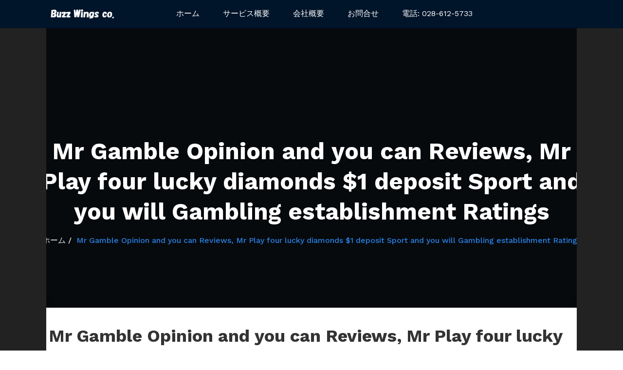

--- FILE ---
content_type: text/html; charset=UTF-8
request_url: https://www.buzz-wings.com/8207/mr-gamble-opinion-and-you-can-reviews-mr-play-four-lucky-diamonds-1-deposit-sport-and-you-will-gambling-establishment-ratings/
body_size: 16448
content:
<!DOCTYPE html>
<html lang="ja" >
	<head>
		<meta charset="UTF-8">
		<meta http-equiv="X-UA-Compatible" content="IE=edge">
		<meta name="viewport" content="width=device-width,initial-scale=1,shrink-to-fit=no">
	    <link rel="pingback" href=" https://www.buzz-wings.com/xmlrpc.php ">	<title>Mr Gamble Opinion and you can Reviews, Mr Play four lucky diamonds $1 deposit Sport and you will Gambling establishment Ratings &#8211; バズウィングス株式会社 &#8211; Buzz Wings co.</title>
<meta name='robots' content='max-image-preview:large' />
<link rel='dns-prefetch' href='//fonts.googleapis.com' />
<link rel="alternate" type="application/rss+xml" title="バズウィングス株式会社 - Buzz Wings co. &raquo; フィード" href="https://www.buzz-wings.com/feed/" />
<link rel="alternate" type="application/rss+xml" title="バズウィングス株式会社 - Buzz Wings co. &raquo; コメントフィード" href="https://www.buzz-wings.com/comments/feed/" />
<link rel="alternate" type="application/rss+xml" title="バズウィングス株式会社 - Buzz Wings co. &raquo; Mr Gamble Opinion and you can Reviews, Mr Play four lucky diamonds $1 deposit Sport and you will Gambling establishment Ratings のコメントのフィード" href="https://www.buzz-wings.com/8207/mr-gamble-opinion-and-you-can-reviews-mr-play-four-lucky-diamonds-1-deposit-sport-and-you-will-gambling-establishment-ratings/feed/" />
<script type="text/javascript">
/* <![CDATA[ */
window._wpemojiSettings = {"baseUrl":"https:\/\/s.w.org\/images\/core\/emoji\/14.0.0\/72x72\/","ext":".png","svgUrl":"https:\/\/s.w.org\/images\/core\/emoji\/14.0.0\/svg\/","svgExt":".svg","source":{"concatemoji":"https:\/\/www.buzz-wings.com\/wp-includes\/js\/wp-emoji-release.min.js?ver=6.4.7"}};
/*! This file is auto-generated */
!function(i,n){var o,s,e;function c(e){try{var t={supportTests:e,timestamp:(new Date).valueOf()};sessionStorage.setItem(o,JSON.stringify(t))}catch(e){}}function p(e,t,n){e.clearRect(0,0,e.canvas.width,e.canvas.height),e.fillText(t,0,0);var t=new Uint32Array(e.getImageData(0,0,e.canvas.width,e.canvas.height).data),r=(e.clearRect(0,0,e.canvas.width,e.canvas.height),e.fillText(n,0,0),new Uint32Array(e.getImageData(0,0,e.canvas.width,e.canvas.height).data));return t.every(function(e,t){return e===r[t]})}function u(e,t,n){switch(t){case"flag":return n(e,"\ud83c\udff3\ufe0f\u200d\u26a7\ufe0f","\ud83c\udff3\ufe0f\u200b\u26a7\ufe0f")?!1:!n(e,"\ud83c\uddfa\ud83c\uddf3","\ud83c\uddfa\u200b\ud83c\uddf3")&&!n(e,"\ud83c\udff4\udb40\udc67\udb40\udc62\udb40\udc65\udb40\udc6e\udb40\udc67\udb40\udc7f","\ud83c\udff4\u200b\udb40\udc67\u200b\udb40\udc62\u200b\udb40\udc65\u200b\udb40\udc6e\u200b\udb40\udc67\u200b\udb40\udc7f");case"emoji":return!n(e,"\ud83e\udef1\ud83c\udffb\u200d\ud83e\udef2\ud83c\udfff","\ud83e\udef1\ud83c\udffb\u200b\ud83e\udef2\ud83c\udfff")}return!1}function f(e,t,n){var r="undefined"!=typeof WorkerGlobalScope&&self instanceof WorkerGlobalScope?new OffscreenCanvas(300,150):i.createElement("canvas"),a=r.getContext("2d",{willReadFrequently:!0}),o=(a.textBaseline="top",a.font="600 32px Arial",{});return e.forEach(function(e){o[e]=t(a,e,n)}),o}function t(e){var t=i.createElement("script");t.src=e,t.defer=!0,i.head.appendChild(t)}"undefined"!=typeof Promise&&(o="wpEmojiSettingsSupports",s=["flag","emoji"],n.supports={everything:!0,everythingExceptFlag:!0},e=new Promise(function(e){i.addEventListener("DOMContentLoaded",e,{once:!0})}),new Promise(function(t){var n=function(){try{var e=JSON.parse(sessionStorage.getItem(o));if("object"==typeof e&&"number"==typeof e.timestamp&&(new Date).valueOf()<e.timestamp+604800&&"object"==typeof e.supportTests)return e.supportTests}catch(e){}return null}();if(!n){if("undefined"!=typeof Worker&&"undefined"!=typeof OffscreenCanvas&&"undefined"!=typeof URL&&URL.createObjectURL&&"undefined"!=typeof Blob)try{var e="postMessage("+f.toString()+"("+[JSON.stringify(s),u.toString(),p.toString()].join(",")+"));",r=new Blob([e],{type:"text/javascript"}),a=new Worker(URL.createObjectURL(r),{name:"wpTestEmojiSupports"});return void(a.onmessage=function(e){c(n=e.data),a.terminate(),t(n)})}catch(e){}c(n=f(s,u,p))}t(n)}).then(function(e){for(var t in e)n.supports[t]=e[t],n.supports.everything=n.supports.everything&&n.supports[t],"flag"!==t&&(n.supports.everythingExceptFlag=n.supports.everythingExceptFlag&&n.supports[t]);n.supports.everythingExceptFlag=n.supports.everythingExceptFlag&&!n.supports.flag,n.DOMReady=!1,n.readyCallback=function(){n.DOMReady=!0}}).then(function(){return e}).then(function(){var e;n.supports.everything||(n.readyCallback(),(e=n.source||{}).concatemoji?t(e.concatemoji):e.wpemoji&&e.twemoji&&(t(e.twemoji),t(e.wpemoji)))}))}((window,document),window._wpemojiSettings);
/* ]]> */
</script>
<style id='wp-emoji-styles-inline-css' type='text/css'>

	img.wp-smiley, img.emoji {
		display: inline !important;
		border: none !important;
		box-shadow: none !important;
		height: 1em !important;
		width: 1em !important;
		margin: 0 0.07em !important;
		vertical-align: -0.1em !important;
		background: none !important;
		padding: 0 !important;
	}
</style>
<link rel='stylesheet' id='wp-block-library-css' href='https://www.buzz-wings.com/wp-includes/css/dist/block-library/style.min.css?ver=6.4.7' type='text/css' media='all' />
<style id='classic-theme-styles-inline-css' type='text/css'>
/*! This file is auto-generated */
.wp-block-button__link{color:#fff;background-color:#32373c;border-radius:9999px;box-shadow:none;text-decoration:none;padding:calc(.667em + 2px) calc(1.333em + 2px);font-size:1.125em}.wp-block-file__button{background:#32373c;color:#fff;text-decoration:none}
</style>
<style id='global-styles-inline-css' type='text/css'>
body{--wp--preset--color--black: #000000;--wp--preset--color--cyan-bluish-gray: #abb8c3;--wp--preset--color--white: #ffffff;--wp--preset--color--pale-pink: #f78da7;--wp--preset--color--vivid-red: #cf2e2e;--wp--preset--color--luminous-vivid-orange: #ff6900;--wp--preset--color--luminous-vivid-amber: #fcb900;--wp--preset--color--light-green-cyan: #7bdcb5;--wp--preset--color--vivid-green-cyan: #00d084;--wp--preset--color--pale-cyan-blue: #8ed1fc;--wp--preset--color--vivid-cyan-blue: #0693e3;--wp--preset--color--vivid-purple: #9b51e0;--wp--preset--gradient--vivid-cyan-blue-to-vivid-purple: linear-gradient(135deg,rgba(6,147,227,1) 0%,rgb(155,81,224) 100%);--wp--preset--gradient--light-green-cyan-to-vivid-green-cyan: linear-gradient(135deg,rgb(122,220,180) 0%,rgb(0,208,130) 100%);--wp--preset--gradient--luminous-vivid-amber-to-luminous-vivid-orange: linear-gradient(135deg,rgba(252,185,0,1) 0%,rgba(255,105,0,1) 100%);--wp--preset--gradient--luminous-vivid-orange-to-vivid-red: linear-gradient(135deg,rgba(255,105,0,1) 0%,rgb(207,46,46) 100%);--wp--preset--gradient--very-light-gray-to-cyan-bluish-gray: linear-gradient(135deg,rgb(238,238,238) 0%,rgb(169,184,195) 100%);--wp--preset--gradient--cool-to-warm-spectrum: linear-gradient(135deg,rgb(74,234,220) 0%,rgb(151,120,209) 20%,rgb(207,42,186) 40%,rgb(238,44,130) 60%,rgb(251,105,98) 80%,rgb(254,248,76) 100%);--wp--preset--gradient--blush-light-purple: linear-gradient(135deg,rgb(255,206,236) 0%,rgb(152,150,240) 100%);--wp--preset--gradient--blush-bordeaux: linear-gradient(135deg,rgb(254,205,165) 0%,rgb(254,45,45) 50%,rgb(107,0,62) 100%);--wp--preset--gradient--luminous-dusk: linear-gradient(135deg,rgb(255,203,112) 0%,rgb(199,81,192) 50%,rgb(65,88,208) 100%);--wp--preset--gradient--pale-ocean: linear-gradient(135deg,rgb(255,245,203) 0%,rgb(182,227,212) 50%,rgb(51,167,181) 100%);--wp--preset--gradient--electric-grass: linear-gradient(135deg,rgb(202,248,128) 0%,rgb(113,206,126) 100%);--wp--preset--gradient--midnight: linear-gradient(135deg,rgb(2,3,129) 0%,rgb(40,116,252) 100%);--wp--preset--font-size--small: 13px;--wp--preset--font-size--medium: 20px;--wp--preset--font-size--large: 36px;--wp--preset--font-size--x-large: 42px;--wp--preset--spacing--20: 0.44rem;--wp--preset--spacing--30: 0.67rem;--wp--preset--spacing--40: 1rem;--wp--preset--spacing--50: 1.5rem;--wp--preset--spacing--60: 2.25rem;--wp--preset--spacing--70: 3.38rem;--wp--preset--spacing--80: 5.06rem;--wp--preset--shadow--natural: 6px 6px 9px rgba(0, 0, 0, 0.2);--wp--preset--shadow--deep: 12px 12px 50px rgba(0, 0, 0, 0.4);--wp--preset--shadow--sharp: 6px 6px 0px rgba(0, 0, 0, 0.2);--wp--preset--shadow--outlined: 6px 6px 0px -3px rgba(255, 255, 255, 1), 6px 6px rgba(0, 0, 0, 1);--wp--preset--shadow--crisp: 6px 6px 0px rgba(0, 0, 0, 1);}:where(.is-layout-flex){gap: 0.5em;}:where(.is-layout-grid){gap: 0.5em;}body .is-layout-flow > .alignleft{float: left;margin-inline-start: 0;margin-inline-end: 2em;}body .is-layout-flow > .alignright{float: right;margin-inline-start: 2em;margin-inline-end: 0;}body .is-layout-flow > .aligncenter{margin-left: auto !important;margin-right: auto !important;}body .is-layout-constrained > .alignleft{float: left;margin-inline-start: 0;margin-inline-end: 2em;}body .is-layout-constrained > .alignright{float: right;margin-inline-start: 2em;margin-inline-end: 0;}body .is-layout-constrained > .aligncenter{margin-left: auto !important;margin-right: auto !important;}body .is-layout-constrained > :where(:not(.alignleft):not(.alignright):not(.alignfull)){max-width: var(--wp--style--global--content-size);margin-left: auto !important;margin-right: auto !important;}body .is-layout-constrained > .alignwide{max-width: var(--wp--style--global--wide-size);}body .is-layout-flex{display: flex;}body .is-layout-flex{flex-wrap: wrap;align-items: center;}body .is-layout-flex > *{margin: 0;}body .is-layout-grid{display: grid;}body .is-layout-grid > *{margin: 0;}:where(.wp-block-columns.is-layout-flex){gap: 2em;}:where(.wp-block-columns.is-layout-grid){gap: 2em;}:where(.wp-block-post-template.is-layout-flex){gap: 1.25em;}:where(.wp-block-post-template.is-layout-grid){gap: 1.25em;}.has-black-color{color: var(--wp--preset--color--black) !important;}.has-cyan-bluish-gray-color{color: var(--wp--preset--color--cyan-bluish-gray) !important;}.has-white-color{color: var(--wp--preset--color--white) !important;}.has-pale-pink-color{color: var(--wp--preset--color--pale-pink) !important;}.has-vivid-red-color{color: var(--wp--preset--color--vivid-red) !important;}.has-luminous-vivid-orange-color{color: var(--wp--preset--color--luminous-vivid-orange) !important;}.has-luminous-vivid-amber-color{color: var(--wp--preset--color--luminous-vivid-amber) !important;}.has-light-green-cyan-color{color: var(--wp--preset--color--light-green-cyan) !important;}.has-vivid-green-cyan-color{color: var(--wp--preset--color--vivid-green-cyan) !important;}.has-pale-cyan-blue-color{color: var(--wp--preset--color--pale-cyan-blue) !important;}.has-vivid-cyan-blue-color{color: var(--wp--preset--color--vivid-cyan-blue) !important;}.has-vivid-purple-color{color: var(--wp--preset--color--vivid-purple) !important;}.has-black-background-color{background-color: var(--wp--preset--color--black) !important;}.has-cyan-bluish-gray-background-color{background-color: var(--wp--preset--color--cyan-bluish-gray) !important;}.has-white-background-color{background-color: var(--wp--preset--color--white) !important;}.has-pale-pink-background-color{background-color: var(--wp--preset--color--pale-pink) !important;}.has-vivid-red-background-color{background-color: var(--wp--preset--color--vivid-red) !important;}.has-luminous-vivid-orange-background-color{background-color: var(--wp--preset--color--luminous-vivid-orange) !important;}.has-luminous-vivid-amber-background-color{background-color: var(--wp--preset--color--luminous-vivid-amber) !important;}.has-light-green-cyan-background-color{background-color: var(--wp--preset--color--light-green-cyan) !important;}.has-vivid-green-cyan-background-color{background-color: var(--wp--preset--color--vivid-green-cyan) !important;}.has-pale-cyan-blue-background-color{background-color: var(--wp--preset--color--pale-cyan-blue) !important;}.has-vivid-cyan-blue-background-color{background-color: var(--wp--preset--color--vivid-cyan-blue) !important;}.has-vivid-purple-background-color{background-color: var(--wp--preset--color--vivid-purple) !important;}.has-black-border-color{border-color: var(--wp--preset--color--black) !important;}.has-cyan-bluish-gray-border-color{border-color: var(--wp--preset--color--cyan-bluish-gray) !important;}.has-white-border-color{border-color: var(--wp--preset--color--white) !important;}.has-pale-pink-border-color{border-color: var(--wp--preset--color--pale-pink) !important;}.has-vivid-red-border-color{border-color: var(--wp--preset--color--vivid-red) !important;}.has-luminous-vivid-orange-border-color{border-color: var(--wp--preset--color--luminous-vivid-orange) !important;}.has-luminous-vivid-amber-border-color{border-color: var(--wp--preset--color--luminous-vivid-amber) !important;}.has-light-green-cyan-border-color{border-color: var(--wp--preset--color--light-green-cyan) !important;}.has-vivid-green-cyan-border-color{border-color: var(--wp--preset--color--vivid-green-cyan) !important;}.has-pale-cyan-blue-border-color{border-color: var(--wp--preset--color--pale-cyan-blue) !important;}.has-vivid-cyan-blue-border-color{border-color: var(--wp--preset--color--vivid-cyan-blue) !important;}.has-vivid-purple-border-color{border-color: var(--wp--preset--color--vivid-purple) !important;}.has-vivid-cyan-blue-to-vivid-purple-gradient-background{background: var(--wp--preset--gradient--vivid-cyan-blue-to-vivid-purple) !important;}.has-light-green-cyan-to-vivid-green-cyan-gradient-background{background: var(--wp--preset--gradient--light-green-cyan-to-vivid-green-cyan) !important;}.has-luminous-vivid-amber-to-luminous-vivid-orange-gradient-background{background: var(--wp--preset--gradient--luminous-vivid-amber-to-luminous-vivid-orange) !important;}.has-luminous-vivid-orange-to-vivid-red-gradient-background{background: var(--wp--preset--gradient--luminous-vivid-orange-to-vivid-red) !important;}.has-very-light-gray-to-cyan-bluish-gray-gradient-background{background: var(--wp--preset--gradient--very-light-gray-to-cyan-bluish-gray) !important;}.has-cool-to-warm-spectrum-gradient-background{background: var(--wp--preset--gradient--cool-to-warm-spectrum) !important;}.has-blush-light-purple-gradient-background{background: var(--wp--preset--gradient--blush-light-purple) !important;}.has-blush-bordeaux-gradient-background{background: var(--wp--preset--gradient--blush-bordeaux) !important;}.has-luminous-dusk-gradient-background{background: var(--wp--preset--gradient--luminous-dusk) !important;}.has-pale-ocean-gradient-background{background: var(--wp--preset--gradient--pale-ocean) !important;}.has-electric-grass-gradient-background{background: var(--wp--preset--gradient--electric-grass) !important;}.has-midnight-gradient-background{background: var(--wp--preset--gradient--midnight) !important;}.has-small-font-size{font-size: var(--wp--preset--font-size--small) !important;}.has-medium-font-size{font-size: var(--wp--preset--font-size--medium) !important;}.has-large-font-size{font-size: var(--wp--preset--font-size--large) !important;}.has-x-large-font-size{font-size: var(--wp--preset--font-size--x-large) !important;}
.wp-block-navigation a:where(:not(.wp-element-button)){color: inherit;}
:where(.wp-block-post-template.is-layout-flex){gap: 1.25em;}:where(.wp-block-post-template.is-layout-grid){gap: 1.25em;}
:where(.wp-block-columns.is-layout-flex){gap: 2em;}:where(.wp-block-columns.is-layout-grid){gap: 2em;}
.wp-block-pullquote{font-size: 1.5em;line-height: 1.6;}
</style>
<link rel='stylesheet' id='contact-form-7-css' href='https://www.buzz-wings.com/wp-content/plugins/contact-form-7/includes/css/styles.css?ver=5.8.6' type='text/css' media='all' />
<link rel='stylesheet' id='sps-font-awesome-css' href='https://www.buzz-wings.com/wp-content/plugins/spice-post-slider/assets/css/font-awesome/css/all.min.css?ver=6.4.7' type='text/css' media='all' />
<link rel='stylesheet' id='sps-owl-css' href='https://www.buzz-wings.com/wp-content/plugins/spice-post-slider/assets/css/owl.carousel.css?ver=6.4.7' type='text/css' media='all' />
<link rel='stylesheet' id='sps-front-css' href='https://www.buzz-wings.com/wp-content/plugins/spice-post-slider/assets/css/front.css?ver=6.4.7' type='text/css' media='all' />
<link rel='stylesheet' id='sps-google-fonts-css' href='//fonts.googleapis.com/css?family=ABeeZee%7CAbel%7CAbril+Fatface%7CAclonica%7CAcme%7CActor%7CAdamina%7CAdvent+Pro%7CAguafina+Script%7CAkronim%7CAladin%7CAldrich%7CAlef%7CAlegreya%7CAlegreya+SC%7CAlegreya+Sans%7CAlegreya+Sans+SC%7CAlex+Brush%7CAlfa+Slab+One%7CAlice%7CAlike%7CAlike+Angular%7CAllan%7CAllerta%7CAllerta+Stencil%7CAllura%7CAlmendra%7CAlmendra+Display%7CAlmendra+SC%7CAmarante%7CAmaranth%7CAmatic+SC%7CAmatica+SC%7CAmethysta%7CAmiko%7CAmiri%7CAmita%7CAnaheim%7CAndada%7CAndika%7CAngkor%7CAnnie+Use+Your+Telescope%7CAnonymous+Pro%7CAntic%7CAntic+Didone%7CAntic+Slab%7CAnton%7CArapey%7CArbutus%7CArbutus+Slab%7CArchitects+Daughter%7CArchivo+Black%7CArchivo+Narrow%7CAref+Ruqaa%7CArima+Madurai%7CArimo%7CArizonia%7CArmata%7CArtifika%7CArvo%7CArya%7CAsap%7CAsar%7CAsset%7CAssistant%7CAstloch%7CAsul%7CAthiti%7CAtma%7CAtomic+Age%7CAubrey%7CAudiowide%7CAutour+One%7CAverage%7CAverage+Sans%7CAveria+Gruesa+Libre%7CAveria+Libre%7CAveria+Sans+Libre%7CAveria+Serif+Libre%7CBad+Script%7CBaloo%7CBaloo+Bhai%7CBaloo+Da%7CBaloo+Thambi%7CBalthazar%7CBangers%7CBasic%7CBattambang%7CBaumans%7CBayon%7CBelgrano%7CBelleza%7CBenchNine%7CBentham%7CBerkshire+Swash%7CBevan%7CBigelow+Rules%7CBigshot+One%7CBilbo%7CBilbo+Swash+Caps%7CBioRhyme%7CBioRhyme+Expanded%7CBiryani%7CBitter%7CBlack+Ops+One%7CBokor%7CBonbon%7CBoogaloo%7CBowlby+One%7CBowlby+One+SC%7CBrawler%7CBree+Serif%7CBubblegum+Sans%7CBubbler+One%7CBuda%7CBuenard%7CBungee%7CBungee+Hairline%7CBungee+Inline%7CBungee+Outline%7CBungee+Shade%7CButcherman%7CButterfly+Kids%7CCabin%7CCabin+Condensed%7CCabin+Sketch%7CCaesar+Dressing%7CCagliostro%7CCairo%7CCalligraffitti%7CCambay%7CCambo%7CCandal%7CCantarell%7CCantata+One%7CCantora+One%7CCapriola%7CCardo%7CCarme%7CCarrois+Gothic%7CCarrois+Gothic+SC%7CCarter+One%7CCatamaran%7CCaudex%7CCaveat%7CCaveat+Brush%7CCedarville+Cursive%7CCeviche+One%7CChanga%7CChanga+One%7CChango%7CChathura%7CChau+Philomene+One%7CChela+One%7CChelsea+Market%7CChenla%7CCherry+Cream+Soda%7CCherry+Swash%7CChewy%7CChicle%7CChivo%7CChonburi%7CCinzel%7CCinzel+Decorative%7CClicker+Script%7CCoda%7CCoda+Caption%7CCodystar%7CCoiny%7CCombo%7CComfortaa%7CComing+Soon%7CConcert+One%7CCondiment%7CContent%7CContrail+One%7CConvergence%7CCookie%7CCopse%7CCorben%7CCormorant%7CCormorant+Garamond%7CCormorant+Infant%7CCormorant+SC%7CCormorant+Unicase%7CCormorant+Upright%7CCourgette%7CCousine%7CCoustard%7CCovered+By+Your+Grace%7CCrafty+Girls%7CCreepster%7CCrete+Round%7CCrimson+Text%7CCroissant+One%7CCrushed%7CCuprum%7CCutive%7CCutive+Mono%7CDamion%7CDancing+Script%7CDangrek%7CDavid+Libre%7CDawning+of+a+New+Day%7CDays+One%7CDekko%7CDelius%7CDelius+Swash+Caps%7CDelius+Unicase%7CDella+Respira%7CDenk+One%7CDevonshire%7CDhurjati%7CDidact+Gothic%7CDiplomata%7CDiplomata+SC%7CDomine%7CDonegal+One%7CDoppio+One%7CDorsa%7CDosis%7CDr+Sugiyama%7CDroid+Sans%7CDroid+Sans+Mono%7CDroid+Serif%7CDuru+Sans%7CDynalight%7CEB+Garamond%7CEagle+Lake%7CEater%7CEconomica%7CEczar%7CEk+Mukta%7CEl+Messiri%7CElectrolize%7CElsie%7CElsie+Swash+Caps%7CEmblema+One%7CEmilys+Candy%7CEngagement%7CEnglebert%7CEnriqueta%7CErica+One%7CEsteban%7CEuphoria+Script%7CEwert%7CExo%7CExo+2%7CExpletus+Sans%7CFanwood+Text%7CFarsan%7CFascinate%7CFascinate+Inline%7CFaster+One%7CFasthand%7CFauna+One%7CFederant%7CFedero%7CFelipa%7CFenix%7CFinger+Paint%7CFira+Mono%7CFira+Sans%7CFjalla+One%7CFjord+One%7CFlamenco%7CFlavors%7CFondamento%7CFontdiner+Swanky%7CForum%7CFrancois+One%7CFrank+Ruhl+Libre%7CFreckle+Face%7CFredericka+the+Great%7CFredoka+One%7CFreehand%7CFresca%7CFrijole%7CFruktur%7CFugaz+One%7CGFS+Didot%7CGFS+Neohellenic%7CGabriela%7CGafata%7CGalada%7CGaldeano%7CGalindo%7CGentium+Basic%7CGentium+Book+Basic%7CGeo%7CGeostar%7CGeostar+Fill%7CGermania+One%7CGidugu%7CGilda+Display%7CGive+You+Glory%7CGlass+Antiqua%7CGlegoo%7CGloria+Hallelujah%7CGoblin+One%7CGochi+Hand%7CGorditas%7CGoudy+Bookletter+1911%7CGraduate%7CGrand+Hotel%7CGravitas+One%7CGreat+Vibes%7CGriffy%7CGruppo%7CGudea%7CGurajada%7CHabibi%7CHalant%7CHammersmith+One%7CHanalei%7CHanalei+Fill%7CHandlee%7CHanuman%7CHappy+Monkey%7CHarmattan%7CHeadland+One%7CHeebo%7CHenny+Penny%7CHerr+Von+Muellerhoff%7CHind%7CHind+Guntur%7CHind+Madurai%7CHind+Siliguri%7CHind+Vadodara%7CHoltwood+One+SC%7CHomemade+Apple%7CHomenaje%7CIM+Fell+DW+Pica%7CIM+Fell+DW+Pica+SC%7CIM+Fell+Double+Pica%7CIM+Fell+Double+Pica+SC%7CIM+Fell+English%7CIM+Fell+English+SC%7CIM+Fell+French+Canon%7CIM+Fell+French+Canon+SC%7CIM+Fell+Great+Primer%7CIM+Fell+Great+Primer+SC%7CIceberg%7CIceland%7CImprima%7CInconsolata%7CInder%7CIndie+Flower%7CInika%7CInknut+Antiqua%7CIrish+Grover%7CIstok+Web%7CItaliana%7CItalianno%7CItim%7CJacques+Francois%7CJacques+Francois+Shadow%7CJaldi%7CJim+Nightshade%7CJockey+One%7CJolly+Lodger%7CJomhuria%7CJosefin+Sans%7CJosefin+Slab%7CJoti+One%7CJudson%7CJulee%7CJulius+Sans+One%7CJunge%7CJura%7CJust+Another+Hand%7CJust+Me+Again+Down+Here%7CKadwa%7CKalam%7CKameron%7CKanit%7CKantumruy%7CKarla%7CKarma%7CKatibeh%7CKaushan+Script%7CKavivanar%7CKavoon%7CKdam+Thmor%7CKeania+One%7CKelly+Slab%7CKenia%7CKhand%7CKhmer%7CKhula%7CKite+One%7CKnewave%7CKotta+One%7CKoulen%7CKranky%7CKreon%7CKristi%7CKrona+One%7CKumar+One%7CKumar+One+Outline%7CKurale%7CLa+Belle+Aurore%7CLaila%7CLakki+Reddy%7CLalezar%7CLancelot%7CLateef%7CLato%7CLeague+Script%7CLeckerli+One%7CLedger%7CLekton%7CLemon%7CLemonada%7CLibre+Baskerville%7CLibre+Franklin%7CLife+Savers%7CLilita+One%7CLily+Script+One%7CLimelight%7CLinden+Hill%7CLobster%7CLobster+Two%7CLondrina+Outline%7CLondrina+Shadow%7CLondrina+Sketch%7CLondrina+Solid%7CLora%7CLove+Ya+Like+A+Sister%7CLoved+by+the+King%7CLovers+Quarrel%7CLuckiest+Guy%7CLusitana%7CLustria%7CMacondo%7CMacondo+Swash+Caps%7CMada%7CMagra%7CMaiden+Orange%7CMaitree%7CMako%7CMallanna%7CMandali%7CMarcellus%7CMarcellus+SC%7CMarck+Script%7CMargarine%7CMarko+One%7CMarmelad%7CMartel%7CMartel+Sans%7CMarvel%7CMate%7CMate+SC%7CMaven+Pro%7CMcLaren%7CMeddon%7CMedievalSharp%7CMedula+One%7CMeera+Inimai%7CMegrim%7CMeie+Script%7CMerienda%7CMerienda+One%7CMerriweather%7CMerriweather+Sans%7CMetal%7CMetal+Mania%7CMetrophobic%7CMichroma%7CMilonga%7CMiltonian%7CMiltonian+Tattoo%7CMiniver%7CMiriam+Libre%7CMirza%7CMiss+Fajardose%7CMitr%7CModak%7CModern+Antiqua%7CMogra%7CMolengo%7CMolle%7CMonda%7CMonofett%7CMonoton%7CMonsieur+La+Doulaise%7CMontaga%7CMontez%7CMontserrat%7CMontserrat+Alternates%7CMontserrat+Subrayada%7CMoul%7CMoulpali%7CMountains+of+Christmas%7CMouse+Memoirs%7CMr+Bedfort%7CMr+Dafoe%7CMr+De+Haviland%7CMrs+Saint+Delafield%7CMrs+Sheppards%7CMukta+Vaani%7CMuli%7CMystery+Quest%7CNTR%7CNeucha%7CNeuton%7CNew+Rocker%7CNews+Cycle%7CNiconne%7CNixie+One%7CNobile%7CNokora%7CNorican%7CNosifer%7CNothing+You+Could+Do%7CNoticia+Text%7CNoto+Sans%7CNoto+Serif%7CNova+Cut%7CNova+Flat%7CNova+Mono%7CNova+Oval%7CNova+Round%7CNova+Script%7CNova+Slim%7CNova+Square%7CNumans%7CNunito%7CNunito+Sans%7COdor+Mean+Chey%7COffside%7COld+Standard+TT%7COldenburg%7COleo+Script%7COleo+Script+Swash+Caps%7COpen+Sans%7COpen+Sans+Condensed%7COranienbaum%7COrbitron%7COregano%7COrienta%7COriginal+Surfer%7COswald%7COver+the+Rainbow%7COverlock%7COverlock+SC%7COvo%7COxygen%7COxygen+Mono%7CPT+Mono%7CPT+Sans%7CPT+Sans+Caption%7CPT+Sans+Narrow%7CPT+Serif%7CPT+Serif+Caption%7CPacifico%7CPalanquin%7CPalanquin+Dark%7CPaprika%7CParisienne%7CPassero+One%7CPassion+One%7CPathway+Gothic+One%7CPatrick+Hand%7CPatrick+Hand+SC%7CPattaya%7CPatua+One%7CPavanam%7CPaytone+One%7CPeddana%7CPeralta%7CPermanent+Marker%7CPetit+Formal+Script%7CPetrona%7CPhilosopher%7CPiedra%7CPinyon+Script%7CPirata+One%7CPlaster%7CPlay%7CPlayball%7CPlayfair+Display%7CPlayfair+Display+SC%7CPodkova%7CPoiret+One%7CPoller+One%7CPoly%7CPompiere%7CPontano+Sans%7CPoppins%7CPort+Lligat+Sans%7CPort+Lligat+Slab%7CPragati+Narrow%7CPrata%7CPreahvihear%7CPress+Start+2P%7CPridi%7CPrincess+Sofia%7CProciono%7CPrompt%7CProsto+One%7CProza+Libre%7CPuritan%7CPurple+Purse%7CQuando%7CQuantico%7CQuattrocento%7CQuattrocento+Sans%7CQuestrial%7CQuicksand%7CQuintessential%7CQwigley%7CRacing+Sans+One%7CRadley%7CRajdhani%7CRakkas%7CRaleway%7CRaleway+Dots%7CRamabhadra%7CRamaraja%7CRambla%7CRammetto+One%7CRanchers%7CRancho%7CRanga%7CRasa%7CRationale%7CRedressed%7CReem+Kufi%7CReenie+Beanie%7CRevalia%7CRhodium+Libre%7CRibeye%7CRibeye+Marrow%7CRighteous%7CRisque%7CRoboto%7CRoboto+Condensed%7CRoboto+Mono%7CRoboto+Slab%7CRochester%7CRock+Salt%7CRokkitt%7CRomanesco%7CRopa+Sans%7CRosario%7CRosarivo%7CRouge+Script%7CRozha+One%7CRubik%7CRubik+Mono+One%7CRubik+One%7CRuda%7CRufina%7CRuge+Boogie%7CRuluko%7CRum+Raisin%7CRuslan+Display%7CRuthie%7CRye%7CSacramento%7CSahitya%7CSail%7CSalsa%7CSanchez%7CSancreek%7CSansita+One%7CSarala%7CSarina%7CSarpanch%7CSatisfy%7CScada%7CScheherazade%7CSchoolbell%7CScope+One%7CSeaweed+Script%7CSecular+One%7CSen%7CSevillana%7CSeymour+One%7CShadows+Into+Light%7CShadows+Into+Light+Two%7CShanti%7CShare%7CShare+Tech%7CShare+Tech+Mono%7CShojumaru%7CShort+Stack%7CShrikhand%7CSiemreap%7CSigmar+One%7CSignika%7CSignika+Negative%7CSimonetta%7CSintony%7CSirin+Stencil%7CSix+Caps%7CSkranji%7CSlabo+13px%7CSlabo+27px%7CSlackey%7CSmokum%7CSmythe%7CSniglet%7CSnippet%7CSnowburst+One%7CSofadi+One%7CSofia%7CSonsie+One%7CSorts+Mill+Goudy%7CSource+Code+Pro%7CSource+Sans+Pro%7CSource+Serif+Pro%7CSpace+Mono%7CSpecial+Elite%7CSpicy+Rice%7CSpinnaker%7CSpirax%7CSquada+One%7CSree+Krushnadevaraya%7CSriracha%7CStalemate%7CStalinist+One%7CStardos+Stencil%7CStint+Ultra+Condensed%7CStint+Ultra+Expanded%7CStoke%7CStrait%7CSue+Ellen+Francisco%7CSuez+One%7CSumana%7CSunshiney%7CSupermercado+One%7CSura%7CSuranna%7CSuravaram%7CSuwannaphum%7CSwanky+and+Moo+Moo%7CSyncopate%7CTangerine%7CTaprom%7CTauri%7CTaviraj%7CTeko%7CTelex%7CTenali+Ramakrishna%7CTenor+Sans%7CText+Me+One%7CThe+Girl+Next+Door%7CTienne%7CTillana%7CTimmana%7CTinos%7CTitan+One%7CTitillium+Web%7CTrade+Winds%7CTrirong%7CTrocchi%7CTrochut%7CTrykker%7CTulpen+One%7CUbuntu%7CUbuntu+Condensed%7CUbuntu+Mono%7CUltra%7CUncial+Antiqua%7CUnderdog%7CUnica+One%7CUnifrakturCook%7CUnifrakturMaguntia%7CUnkempt%7CUnlock%7CUnna%7CVT323%7CVampiro+One%7CVarela%7CVarela+Round%7CVast+Shadow%7CVesper+Libre%7CVibur%7CVidaloka%7CViga%7CVoces%7CVolkhov%7CVollkorn%7CVoltaire%7CWaiting+for+the+Sunrise%7CWallpoet%7CWalter+Turncoat%7CWarnes%7CWellfleet%7CWendy+One%7CWire+One%7CWork+Sans%7CYanone+Kaffeesatz%7CYantramanav%7CYatra+One%7CYellowtail%7CYeseva+One%7CYesteryear%7CYrsa%7CZeyada&#038;subset=latin%2Clatin-ext' type='text/css' media='all' />
<link rel='stylesheet' id='innofit-default-css' href='https://www.buzz-wings.com/wp-content/themes/innofit/css/default.css?ver=6.4.7' type='text/css' media='all' />
<link rel='stylesheet' id='bootstrap-css' href='https://www.buzz-wings.com/wp-content/themes/innofit/css/bootstrap.min.css?ver=6.4.7' type='text/css' media='all' />
<link rel='stylesheet' id='innofit-style-css' href='https://www.buzz-wings.com/wp-content/themes/innofit/style.css?ver=6.4.7' type='text/css' media='all' />
<link rel='stylesheet' id='innofit-font-awesome.min-css-css' href='https://www.buzz-wings.com/wp-content/themes/innofit/css/font-awesome/css/font-awesome.min.css?ver=6.4.7' type='text/css' media='all' />
<link rel='stylesheet' id='innofit-fonts-css' href='//fonts.googleapis.com/css?family=Open+Sans%3A300%2C400%2C600%2C700%2C800%7CWork+Sans%3A300%2C400%2C500%2C600%2C700%2C800%2C900&#038;subset=latin%2Clatin-ext' type='text/css' media='all' />
<link rel='stylesheet' id='innofit-google-fonts-css' href='//fonts.googleapis.com/css?family=ABeeZee%7CAbel%7CAbril+Fatface%7CAclonica%7CAcme%7CActor%7CAdamina%7CAdvent+Pro%7CAguafina+Script%7CAkronim%7CAladin%7CAldrich%7CAlef%7CAlegreya%7CAlegreya+SC%7CAlegreya+Sans%7CAlegreya+Sans+SC%7CAlex+Brush%7CAlfa+Slab+One%7CAlice%7CAlike%7CAlike+Angular%7CAllan%7CAllerta%7CAllerta+Stencil%7CAllura%7CAlmendra%7CAlmendra+Display%7CAlmendra+SC%7CAmarante%7CAmaranth%7CAmatic+SC%7CAmatica+SC%7CAmethysta%7CAmiko%7CAmiri%7CAmita%7CAnaheim%7CAndada%7CAndika%7CAngkor%7CAnnie+Use+Your+Telescope%7CAnonymous+Pro%7CAntic%7CAntic+Didone%7CAntic+Slab%7CAnton%7CArapey%7CArbutus%7CArbutus+Slab%7CArchitects+Daughter%7CArchivo+Black%7CArchivo+Narrow%7CAref+Ruqaa%7CArima+Madurai%7CArimo%7CArizonia%7CArmata%7CArtifika%7CArvo%7CArya%7CAsap%7CAsar%7CAsset%7CAssistant%7CAstloch%7CAsul%7CAthiti%7CAtma%7CAtomic+Age%7CAubrey%7CAudiowide%7CAutour+One%7CAverage%7CAverage+Sans%7CAveria+Gruesa+Libre%7CAveria+Libre%7CAveria+Sans+Libre%7CAveria+Serif+Libre%7CBad+Script%7CBaloo%7CBaloo+Bhai%7CBaloo+Da%7CBaloo+Thambi%7CBalthazar%7CBangers%7CBasic%7CBattambang%7CBaumans%7CBayon%7CBelgrano%7CBelleza%7CBenchNine%7CBentham%7CBerkshire+Swash%7CBevan%7CBigelow+Rules%7CBigshot+One%7CBilbo%7CBilbo+Swash+Caps%7CBioRhyme%7CBioRhyme+Expanded%7CBiryani%7CBitter%7CBlack+Ops+One%7CBokor%7CBonbon%7CBoogaloo%7CBowlby+One%7CBowlby+One+SC%7CBrawler%7CBree+Serif%7CBubblegum+Sans%7CBubbler+One%7CBuda%7CBuenard%7CBungee%7CBungee+Hairline%7CBungee+Inline%7CBungee+Outline%7CBungee+Shade%7CButcherman%7CButterfly+Kids%7CCabin%7CCabin+Condensed%7CCabin+Sketch%7CCaesar+Dressing%7CCagliostro%7CCairo%7CCalligraffitti%7CCambay%7CCambo%7CCandal%7CCantarell%7CCantata+One%7CCantora+One%7CCapriola%7CCardo%7CCarme%7CCarrois+Gothic%7CCarrois+Gothic+SC%7CCarter+One%7CCatamaran%7CCaudex%7CCaveat%7CCaveat+Brush%7CCedarville+Cursive%7CCeviche+One%7CChanga%7CChanga+One%7CChango%7CChathura%7CChau+Philomene+One%7CChela+One%7CChelsea+Market%7CChenla%7CCherry+Cream+Soda%7CCherry+Swash%7CChewy%7CChicle%7CChivo%7CChonburi%7CCinzel%7CCinzel+Decorative%7CClicker+Script%7CCoda%7CCoda+Caption%7CCodystar%7CCoiny%7CCombo%7CComfortaa%7CComing+Soon%7CConcert+One%7CCondiment%7CContent%7CContrail+One%7CConvergence%7CCookie%7CCopse%7CCorben%7CCormorant%7CCormorant+Garamond%7CCormorant+Infant%7CCormorant+SC%7CCormorant+Unicase%7CCormorant+Upright%7CCourgette%7CCousine%7CCoustard%7CCovered+By+Your+Grace%7CCrafty+Girls%7CCreepster%7CCrete+Round%7CCrimson+Text%7CCroissant+One%7CCrushed%7CCuprum%7CCutive%7CCutive+Mono%7CDamion%7CDancing+Script%7CDangrek%7CDavid+Libre%7CDawning+of+a+New+Day%7CDays+One%7CDekko%7CDelius%7CDelius+Swash+Caps%7CDelius+Unicase%7CDella+Respira%7CDenk+One%7CDevonshire%7CDhurjati%7CDidact+Gothic%7CDiplomata%7CDiplomata+SC%7CDomine%7CDonegal+One%7CDoppio+One%7CDorsa%7CDosis%7CDr+Sugiyama%7CDroid+Sans%7CDroid+Sans+Mono%7CDroid+Serif%7CDuru+Sans%7CDynalight%7CEB+Garamond%7CEagle+Lake%7CEater%7CEconomica%7CEczar%7CEk+Mukta%7CEl+Messiri%7CElectrolize%7CElsie%7CElsie+Swash+Caps%7CEmblema+One%7CEmilys+Candy%7CEngagement%7CEnglebert%7CEnriqueta%7CErica+One%7CEsteban%7CEuphoria+Script%7CEwert%7CExo%7CExo+2%7CExpletus+Sans%7CFanwood+Text%7CFarsan%7CFascinate%7CFascinate+Inline%7CFaster+One%7CFasthand%7CFauna+One%7CFederant%7CFedero%7CFelipa%7CFenix%7CFinger+Paint%7CFira+Mono%7CFira+Sans%7CFjalla+One%7CFjord+One%7CFlamenco%7CFlavors%7CFondamento%7CFontdiner+Swanky%7CForum%7CFrancois+One%7CFrank+Ruhl+Libre%7CFreckle+Face%7CFredericka+the+Great%7CFredoka+One%7CFreehand%7CFresca%7CFrijole%7CFruktur%7CFugaz+One%7CGFS+Didot%7CGFS+Neohellenic%7CGabriela%7CGafata%7CGalada%7CGaldeano%7CGalindo%7CGentium+Basic%7CGentium+Book+Basic%7CGeo%7CGeostar%7CGeostar+Fill%7CGermania+One%7CGidugu%7CGilda+Display%7CGive+You+Glory%7CGlass+Antiqua%7CGlegoo%7CGloria+Hallelujah%7CGoblin+One%7CGochi+Hand%7CGorditas%7CGoudy+Bookletter+1911%7CGraduate%7CGrand+Hotel%7CGravitas+One%7CGreat+Vibes%7CGriffy%7CGruppo%7CGudea%7CGurajada%7CHabibi%7CHalant%7CHammersmith+One%7CHanalei%7CHanalei+Fill%7CHandlee%7CHanuman%7CHappy+Monkey%7CHarmattan%7CHeadland+One%7CHeebo%7CHenny+Penny%7CHerr+Von+Muellerhoff%7CHind%7CHind+Guntur%7CHind+Madurai%7CHind+Siliguri%7CHind+Vadodara%7CHoltwood+One+SC%7CHomemade+Apple%7CHomenaje%7CIM+Fell+DW+Pica%7CIM+Fell+DW+Pica+SC%7CIM+Fell+Double+Pica%7CIM+Fell+Double+Pica+SC%7CIM+Fell+English%7CIM+Fell+English+SC%7CIM+Fell+French+Canon%7CIM+Fell+French+Canon+SC%7CIM+Fell+Great+Primer%7CIM+Fell+Great+Primer+SC%7CIceberg%7CIceland%7CImprima%7CInconsolata%7CInder%7CIndie+Flower%7CInika%7CInknut+Antiqua%7CIrish+Grover%7CIstok+Web%7CItaliana%7CItalianno%7CItim%7CJacques+Francois%7CJacques+Francois+Shadow%7CJaldi%7CJim+Nightshade%7CJockey+One%7CJolly+Lodger%7CJomhuria%7CJosefin+Sans%7CJosefin+Slab%7CJoti+One%7CJudson%7CJulee%7CJulius+Sans+One%7CJunge%7CJura%7CJust+Another+Hand%7CJust+Me+Again+Down+Here%7CKadwa%7CKalam%7CKameron%7CKanit%7CKantumruy%7CKarla%7CKarma%7CKatibeh%7CKaushan+Script%7CKavivanar%7CKavoon%7CKdam+Thmor%7CKeania+One%7CKelly+Slab%7CKenia%7CKhand%7CKhmer%7CKhula%7CKite+One%7CKnewave%7CKotta+One%7CKoulen%7CKranky%7CKreon%7CKristi%7CKrona+One%7CKumar+One%7CKumar+One+Outline%7CKurale%7CLa+Belle+Aurore%7CLaila%7CLakki+Reddy%7CLalezar%7CLancelot%7CLateef%7CLato%7CLeague+Script%7CLeckerli+One%7CLedger%7CLekton%7CLemon%7CLemonada%7CLibre+Baskerville%7CLibre+Franklin%7CLife+Savers%7CLilita+One%7CLily+Script+One%7CLimelight%7CLinden+Hill%7CLobster%7CLobster+Two%7CLondrina+Outline%7CLondrina+Shadow%7CLondrina+Sketch%7CLondrina+Solid%7CLora%7CLove+Ya+Like+A+Sister%7CLoved+by+the+King%7CLovers+Quarrel%7CLuckiest+Guy%7CLusitana%7CLustria%7CMacondo%7CMacondo+Swash+Caps%7CMada%7CMagra%7CMaiden+Orange%7CMaitree%7CMako%7CMallanna%7CMandali%7CMarcellus%7CMarcellus+SC%7CMarck+Script%7CMargarine%7CMarko+One%7CMarmelad%7CMartel%7CMartel+Sans%7CMarvel%7CMate%7CMate+SC%7CMaven+Pro%7CMcLaren%7CMeddon%7CMedievalSharp%7CMedula+One%7CMeera+Inimai%7CMegrim%7CMeie+Script%7CMerienda%7CMerienda+One%7CMerriweather%7CMerriweather+Sans%7CMetal%7CMetal+Mania%7CMetamorphous%7CMetrophobic%7CMichroma%7CMilonga%7CMiltonian%7CMiltonian+Tattoo%7CMiniver%7CMiriam+Libre%7CMirza%7CMiss+Fajardose%7CMitr%7CModak%7CModern+Antiqua%7CMogra%7CMolengo%7CMolle%7CMonda%7CMonofett%7CMonoton%7CMonsieur+La+Doulaise%7CMontaga%7CMontez%7CMontserrat%7CMontserrat+Alternates%7CMontserrat+Subrayada%7CMoul%7CMoulpali%7CMountains+of+Christmas%7CMouse+Memoirs%7CMr+Bedfort%7CMr+Dafoe%7CMr+De+Haviland%7CMrs+Saint+Delafield%7CMrs+Sheppards%7CMukta+Vaani%7CMuli%7CMystery+Quest%7CNTR%7CNeucha%7CNeuton%7CNew+Rocker%7CNews+Cycle%7CNiconne%7CNixie+One%7CNobile%7CNokora%7CNorican%7CNosifer%7CNothing+You+Could+Do%7CNoticia+Text%7CNoto+Sans%7CNoto+Serif%7CNova+Cut%7CNova+Flat%7CNova+Mono%7CNova+Oval%7CNova+Round%7CNova+Script%7CNova+Slim%7CNova+Square%7CNumans%7CNunito%7COdor+Mean+Chey%7COffside%7COld+Standard+TT%7COldenburg%7COleo+Script%7COleo+Script+Swash+Caps%7COpen+Sans%7COpen+Sans+Condensed%7COranienbaum%7COrbitron%7COregano%7COrienta%7COriginal+Surfer%7COswald%7COver+the+Rainbow%7COverlock%7COverlock+SC%7COvo%7COxygen%7COxygen+Mono%7CPT+Mono%7CPT+Sans%7CPT+Sans+Caption%7CPT+Sans+Narrow%7CPT+Serif%7CPT+Serif+Caption%7CPacifico%7CPalanquin%7CPalanquin+Dark%7CPaprika%7CParisienne%7CPassero+One%7CPassion+One%7CPathway+Gothic+One%7CPatrick+Hand%7CPatrick+Hand+SC%7CPattaya%7CPatua+One%7CPavanam%7CPaytone+One%7CPeddana%7CPeralta%7CPermanent+Marker%7CPetit+Formal+Script%7CPetrona%7CPhilosopher%7CPiedra%7CPinyon+Script%7CPirata+One%7CPlaster%7CPlay%7CPlayball%7CPlayfair+Display%7CPlayfair+Display+SC%7CPodkova%7CPoiret+One%7CPoller+One%7CPoly%7CPompiere%7CPontano+Sans%7CPoppins%7CPort+Lligat+Sans%7CPort+Lligat+Slab%7CPragati+Narrow%7CPrata%7CPreahvihear%7CPress+Start+2P%7CPridi%7CPrincess+Sofia%7CProciono%7CPrompt%7CProsto+One%7CProza+Libre%7CPuritan%7CPurple+Purse%7CQuando%7CQuantico%7CQuattrocento%7CQuattrocento+Sans%7CQuestrial%7CQuicksand%7CQuintessential%7CQwigley%7CRacing+Sans+One%7CRadley%7CRajdhani%7CRakkas%7CRaleway%7CRaleway+Dots%7CRamabhadra%7CRamaraja%7CRambla%7CRammetto+One%7CRanchers%7CRancho%7CRanga%7CRasa%7CRationale%7CRavi+Prakash%7CRedressed%7CReem+Kufi%7CReenie+Beanie%7CRevalia%7CRhodium+Libre%7CRibeye%7CRibeye+Marrow%7CRighteous%7CRisque%7CRoboto%7CRoboto+Condensed%7CRoboto+Mono%7CRoboto+Slab%7CRochester%7CRock+Salt%7CRokkitt%7CRomanesco%7CRopa+Sans%7CRosario%7CRosarivo%7CRouge+Script%7CRozha+One%7CRubik%7CRubik+Mono+One%7CRubik+One%7CRuda%7CRufina%7CRuge+Boogie%7CRuluko%7CRum+Raisin%7CRuslan+Display%7CRusso+One%7CRuthie%7CRye%7CSacramento%7CSahitya%7CSail%7CSalsa%7CSanchez%7CSancreek%7CSansita+One%7CSarala%7CSarina%7CSarpanch%7CSatisfy%7CScada%7CScheherazade%7CSchoolbell%7CScope+One%7CSeaweed+Script%7CSecular+One%7CSevillana%7CSeymour+One%7CShadows+Into+Light%7CShadows+Into+Light+Two%7CShanti%7CShare%7CShare+Tech%7CShare+Tech+Mono%7CShojumaru%7CShort+Stack%7CShrikhand%7CSiemreap%7CSigmar+One%7CSignika%7CSignika+Negative%7CSimonetta%7CSintony%7CSirin+Stencil%7CSix+Caps%7CSkranji%7CSlabo+13px%7CSlabo+27px%7CSlackey%7CSmokum%7CSmythe%7CSniglet%7CSnippet%7CSnowburst+One%7CSofadi+One%7CSofia%7CSonsie+One%7CSorts+Mill+Goudy%7CSource+Code+Pro%7CSource+Sans+Pro%7CSource+Serif+Pro%7CSpace+Mono%7CSpecial+Elite%7CSpicy+Rice%7CSpinnaker%7CSpirax%7CSquada+One%7CSree+Krushnadevaraya%7CSriracha%7CStalemate%7CStalinist+One%7CStardos+Stencil%7CStint+Ultra+Condensed%7CStint+Ultra+Expanded%7CStoke%7CStrait%7CSue+Ellen+Francisco%7CSuez+One%7CSumana%7CSunshiney%7CSupermercado+One%7CSura%7CSuranna%7CSuravaram%7CSuwannaphum%7CSwanky+and+Moo+Moo%7CSyncopate%7CTangerine%7CTaprom%7CTauri%7CTaviraj%7CTeko%7CTelex%7CTenali+Ramakrishna%7CTenor+Sans%7CText+Me+One%7CThe+Girl+Next+Door%7CTienne%7CTillana%7CTimmana%7CTinos%7CTitan+One%7CTitillium+Web%7CTrade+Winds%7CTrirong%7CTrocchi%7CTrochut%7CTrykker%7CTulpen+One%7CUbuntu%7CUbuntu+Condensed%7CUbuntu+Mono%7CUltra%7CUncial+Antiqua%7CUnderdog%7CUnica+One%7CUnifrakturCook%7CUnifrakturMaguntia%7CUnkempt%7CUnlock%7CUnna%7CVT323%7CVampiro+One%7CVarela%7CVarela+Round%7CVast+Shadow%7CVesper+Libre%7CVibur%7CVidaloka%7CViga%7CVoces%7CVolkhov%7CVollkorn%7CVoltaire%7CWaiting+for+the+Sunrise%7CWallpoet%7CWalter+Turncoat%7CWarnes%7CWellfleet%7CWendy+One%7CWire+One%7CWork+Sans%7CYanone+Kaffeesatz%7CYantramanav%7CYatra+One%7CYellowtail%7CYeseva+One%7CYesteryear%7CYrsa%7CZeyada&#038;subset=latin%2Clatin-ext' type='text/css' media='all' />
<script type="text/javascript" src="https://www.buzz-wings.com/wp-includes/js/jquery/jquery.min.js?ver=3.7.1" id="jquery-core-js"></script>
<script type="text/javascript" src="https://www.buzz-wings.com/wp-includes/js/jquery/jquery-migrate.min.js?ver=3.4.1" id="jquery-migrate-js"></script>
<script type="text/javascript" src="https://www.buzz-wings.com/wp-content/plugins/spice-post-slider/assets/js/owl.carousel.min.js?ver=6.4.7" id="sps-owl-js"></script>
<script type="text/javascript" src="https://www.buzz-wings.com/wp-content/themes/innofit/js/bootstrap.min.js?ver=6.4.7" id="bootstrap-js"></script>
<script type="text/javascript" src="https://www.buzz-wings.com/wp-content/themes/innofit/js/menu.js?ver=6.4.7" id="innofit-menu-js-js"></script>
<link rel="https://api.w.org/" href="https://www.buzz-wings.com/wp-json/" /><link rel="alternate" type="application/json" href="https://www.buzz-wings.com/wp-json/wp/v2/posts/8207" /><link rel="EditURI" type="application/rsd+xml" title="RSD" href="https://www.buzz-wings.com/xmlrpc.php?rsd" />
<meta name="generator" content="WordPress 6.4.7" />
<link rel="canonical" href="https://www.buzz-wings.com/8207/mr-gamble-opinion-and-you-can-reviews-mr-play-four-lucky-diamonds-1-deposit-sport-and-you-will-gambling-establishment-ratings/" />
<link rel='shortlink' href='https://www.buzz-wings.com/?p=8207' />
		<!-- Custom Logo: hide header text -->
		<style id="custom-logo-css" type="text/css">
			.site-title, .site-description {
				position: absolute;
				clip: rect(1px, 1px, 1px, 1px);
			}
		</style>
		<link rel="alternate" type="application/json+oembed" href="https://www.buzz-wings.com/wp-json/oembed/1.0/embed?url=https%3A%2F%2Fwww.buzz-wings.com%2F8207%2Fmr-gamble-opinion-and-you-can-reviews-mr-play-four-lucky-diamonds-1-deposit-sport-and-you-will-gambling-establishment-ratings%2F" />
<link rel="alternate" type="text/xml+oembed" href="https://www.buzz-wings.com/wp-json/oembed/1.0/embed?url=https%3A%2F%2Fwww.buzz-wings.com%2F8207%2Fmr-gamble-opinion-and-you-can-reviews-mr-play-four-lucky-diamonds-1-deposit-sport-and-you-will-gambling-establishment-ratings%2F&#038;format=xml" />
</head>
		<body class="post-template-default single single-post postid-8207 single-format-standard wp-custom-logo wide" data-spy="scroll" data-target=".onpage-navigation" data-offset="60">
		
<div id="page" class="site">
	<a class="skip-link innofit-screen-reader" href="#content">コンテンツへスキップ</a>	
		<div id="wrapper">	
						<!--Custom Navbar For Desktop View-->
			<div id="loader-wrapper">
				<div id="loader"></div>
				<div class="loader-section section-left"></div>
				<div class="loader-section section-right"></div>
			</div>
			<!--Custom Navbar For Desktop View-->
									<nav class="navbar navbar-custom  navbar-fixed-top one-page innofit-boxed desktop-header" role="navigation">
							<div class="container-fluid">
					<div class="row v-center">
					
						<div class="col-lg-2 col-md-3 col-xs-5">
							<a href="https://www.buzz-wings.com/" class="navbar-brand" rel="home"><img width="175" height="40" src="https://www.buzz-wings.com/wp-content/uploads/2019/06/cropped-buzz.png" class="custom-logo" alt="バズウィングス株式会社 &#8211; Buzz Wings co." decoding="async" /></a>			<div class="site-branding-text">
				<h1 class="site-title"><a href="https://www.buzz-wings.com/" rel="home">バズウィングス株式会社 &#8211; Buzz Wings co.</a></h1>
									<p class="site-description">自由な生活を創造する会社</p>
							</div>
						</div>
						
						<div class="col-lg-8 col-md-6 col-xs-2">
							
								<div class="menu-primary-container"><ul id="menu-primary" class="nav navbar-nav navbar-right"><li id="menu-item-17" class="menu-item menu-item-type-custom menu-item-object-custom menu-item-home menu-item-17"><a  href="https://www.buzz-wings.com/#totop"class="section-scroll">ホーム</a></li>
<li id="menu-item-18" class="menu-item menu-item-type-custom menu-item-object-custom menu-item-home menu-item-18"><a  href="https://www.buzz-wings.com/#services"class="section-scroll">サービス概要</a></li>
<li id="menu-item-19" class="menu-item menu-item-type-custom menu-item-object-custom menu-item-home menu-item-19"><a  href="https://www.buzz-wings.com/#about"class="section-scroll">会社概要</a></li>
<li id="menu-item-22" class="menu-item menu-item-type-custom menu-item-object-custom menu-item-home menu-item-22"><a  href="https://www.buzz-wings.com/#contact"class="section-scroll">お問合せ</a></li>
<li id="menu-item-23" class="menu-item menu-item-type-custom menu-item-object-custom menu-item-23"><a  href="tel:028-612-5733"class="section-scroll">電話: 028-612-5733</a></li>
</ul></div>	
									
						</div>
						
						<div class="col-lg-2 col-md-3 col-xs-5 text-right">						   
						   <div class="header-module">
						
						     
						
					 	    								
							</div>
						</div>
						
					</div>	
				</div>
			</nav>
			<!--/End of Custom Navbar For Desktop View-->
			
			
			<!--Custom Navbar For Mobile View-->
			<nav class="navbar navbar-custom navbar-fixed-top one-page mobile-header" role="navigation">
				<div class="container-fluid">
					<div class="navbar-header">
						<a href="https://www.buzz-wings.com/" class="navbar-brand" rel="home"><img width="175" height="40" src="https://www.buzz-wings.com/wp-content/uploads/2019/06/cropped-buzz.png" class="custom-logo" alt="バズウィングス株式会社 &#8211; Buzz Wings co." decoding="async" /></a>						<div class="site-branding-text">
							<h1 class="site-title"><a href="https://www.buzz-wings.com/" rel="home">バズウィングス株式会社 &#8211; Buzz Wings co.</a></h1>
															<p class="site-description">自由な生活を創造する会社</p>
													</div>
						<button class="navbar-toggle" type="button" data-toggle="collapse" data-target="#custom-collapse">
							<span class="sr-only"> ナビゲーション切り替え</span>
							<span class="icon-bar"></span>
							<span class="icon-bar"></span>
							<span class="icon-bar"></span>
						</button>
					</div>
					<div class="collapse navbar-collapse" id="custom-collapse">
					<div class="menu-primary-container"><ul id="menu-primary-1" class="nav navbar-nav navbar-right"><li class="menu-item menu-item-type-custom menu-item-object-custom menu-item-home menu-item-17"><a  href="https://www.buzz-wings.com/#totop"class="section-scroll">ホーム</a></li>
<li class="menu-item menu-item-type-custom menu-item-object-custom menu-item-home menu-item-18"><a  href="https://www.buzz-wings.com/#services"class="section-scroll">サービス概要</a></li>
<li class="menu-item menu-item-type-custom menu-item-object-custom menu-item-home menu-item-19"><a  href="https://www.buzz-wings.com/#about"class="section-scroll">会社概要</a></li>
<li class="menu-item menu-item-type-custom menu-item-object-custom menu-item-home menu-item-22"><a  href="https://www.buzz-wings.com/#contact"class="section-scroll">お問合せ</a></li>
<li class="menu-item menu-item-type-custom menu-item-object-custom menu-item-23"><a  href="tel:028-612-5733"class="section-scroll">電話: 028-612-5733</a></li>
</ul></div>						<div class="header-module">
						
						     
						
					 	    								
							</div>
						</div>
				</div>
			</nav>

		<!-- Page Title Section -->
		<section class="page-title-section" style="background: #17212c url( );background-attachment: scroll;
	background-position: top center;
    background-repeat: no-repeat;
    background-size: cover;">
		<div class="overlay"></div>
			<div class="container">
					<div class="row">
					 <div class="col-md-12 col-sm-12 col-xs-12">
						<div class="page-title text-center">
                           <div class="page-title text-center"><h1 class="text-white">Mr Gamble Opinion and you can Reviews, Mr Play four lucky diamonds $1 deposit Sport and you will Gambling establishment Ratings</h1></div>                        </div>
						<ul class="page-breadcrumb text-center">
							<li><a href="https://www.buzz-wings.com/">ホーム</a></li><li class="active"><a href="https://www.buzz-wings.com:443/8207/mr-gamble-opinion-and-you-can-reviews-mr-play-four-lucky-diamonds-1-deposit-sport-and-you-will-gambling-establishment-ratings/">Mr Gamble Opinion and you can Reviews, Mr Play four lucky diamonds $1 deposit Sport and you will Gambling establishment Ratings</a></li>						</ul>
						</div>
					</div>
				</div>
		</section>
		<!-- /Page Title Section -->

		<div class="clearfix"></div>
	<!-- Blog & Sidebar Section -->
<section class="site-content">
	<div class="container">
		<div class="row">	
			<!--Blog Section-->
			<div class="col-md-12 col-sm-12 col-xs-12">
				<div class="blog" id="content">
					
	<article class="post-content-area post-8207 post type-post status-publish format-standard hentry category-1">			
		
		
		<div class="post-content">	
																		
			<header class="entry-header">
				<h3 class="entry-title">Mr Gamble Opinion and you can Reviews, Mr Play four lucky diamonds $1 deposit Sport and you will Gambling establishment Ratings</h3>			</header>
			
			<div class="entry-content">
				<div id="toc" style="background: #f9f9f9;border: 1px solid #aaa;display: table;margin-bottom: 1em;padding: 1em;width: 350px;">
<p class="toctitle" style="font-weight: 700;text-align: center;">Articles</p>
<ul class="toc_list">
<li><a href="#toc-0">is actually Very Mr Gamble Ratings Self-confident?</a></li>
<li><a href="#toc-1">Player&#8217;s Deposit Not Highlighting Within the Account</a></li>
<li><a href="#toc-2">Real money Harbors</a></li>
<li><a href="#toc-3">Which Deposit Procedures Come In the Mr Enjoy?</a></li>
</ul>
</div>
<p>Every gambling alternative within the MrFortune stakes real cash for betting. Whether it&#8217;s slots or timeless local casino table entertainment &#8211; you have the ability to delight in real money video game on this real money gaming web site. Use only a backed percentage method to deposit the earliest money. Trying to find an internet local casino deposit bonus doesn’t take a lot of time now, because so many gambling web sites provide invited and you can respect advertisements. <span id="more-8207"></span> Yet not, certain gambling enterprises demonstrably establish the newest percentage choices to fool around with, that have debit cards such Charge and you will Charge card tend to on the list. Therefore, a brief text message discusses certain excellent greeting bundles so you can claim which have an excellent debit credit put.</p>
<ul>
<li>In addition to, the application of the new cellular casino is like a walk in the new playground – charming and easy.</li>
<li>Inside regular things, antique have a tendency to identifies about three-reel slots.</li>
<li>Their dad accustomed work on a tiny Playing Shop inside Brooklyn that is exactly how Jake got into iGaming world.</li>
<li>As well as, we provide a broad selection of Uk online casinos to the current casino bonuses to make your own a real income gambling less stressful.</li>
</ul>
<p>Not just do you have various options for placing however they also provide many trusted withdrawal steps. Your already never have fun with cryptocurrency to cover your account otherwise cash aside one payouts. For those who’re searching for an established online casino with a lot of gambling enterprise games and you can sports betting, you then’ll definitely take pleasure in Mr Gamble Casino. And also this means that the newest gambling enterprise features over 350 cellular game, and harbors, roulette, blackjack, roulette electronic poker, and also alive agent game.</p>
<h2 id="toc-0">is actually Extremely Mr Gamble Reviews Self-confident? | four lucky diamonds $1 deposit</h2>
<p>Mr Gamble Casnio yes doesn’t feel like a newly released driver. It&#8217;s been a-blast looking at the brand new operator and you may explores the brand new steeped pleased with a near <a href="https://777spinslots.com/online-slots/four-lucky-diamonds/">four lucky diamonds $1 deposit</a> endless quantity of online game. The website works great on the all the smaller windows that is an excellent big along with for us in the NewOnlineCasinosUK. Carry on studying to find out more about this up-and comer in the world of casinos. You will find lots of sports betting possibilities in the mr.play casino. The new “Welcome bonus” need to be wagered during the mrplay.com within this 21 times of being credited for you personally.</p>
<h2 id="toc-1">Player&#8217;s Deposit Maybe not Reflecting Within the Account</h2>
<p><img decoding="async" src="https://i.ytimg.com/vi/v4ewFxkiMLo/sddefault.jpg" alt="Mr Gamble Opinion and you can Reviews, Mr Play four lucky diamonds $1 deposit Sport and you will Gambling establishment Ratings"  align="right" border="1"></p>
<p>In addition, everybody provides a credit or can put on for one, that&#8217;s exactly why are them such a popular and simpler payment approach. Having a name since the likely since this, referring while the no wonder one Mr.Enjoy casino on line inside the Norway knows what you should step in their game. All new Norwegian players have earned a welcome bonus, since the loyal people can take part inside typical advertisements. Mr.gamble is not a well-known location for Canadian sports gamblers, and it also’s easy to see as to the reasons. The new web site&#8217;s menus is defectively organized, the newest casino choices are limited, and also the fact that player props aren’t designed for single wagers are larger knocks facing it. Admirers of NBA playing tend to appreciate mr.gamble, as they give ML, spread, and you can total takes on for each online game to your agenda.</p>
<p>Athlete provides difficulty withdrawing earnings from the gambling enterprise. The player from Guernsey try incapable of withdraw financing from 110,067 GBP, because of complications with the brand new casino&#8217;s withdrawal actions and acceptance limitations. Based on all the guidance stated within comment, we can conclusively say that Mr. Vegas Casino are an excellent online casino. You&#8217;ll be handled really and possess an enjoyable sense if you decide to gamble from the they.</p>
<p>As well as, any earnings attained because of a no-deposit incentive or out of a lot more spins should maybe not exceed €one hundred. Any matter one is better than it threshold will not be experienced and you will was quickly eliminated. Apart from that, Irelanders can pick to wager having both genuine financing otherwise extra fund. As well as the mentioned video game types over, indeed there also are certain video game noted since the not having one betting evolution a keen mr.enjoy Local casino bonus code. It includes loads of helpful tips, as well as Mr.Enjoy Mag, that have several articles to the gambling establishment and you can betting. Mr.Play provides very good possibility compared with other playing websites.</p>
<h2 id="toc-4">Mrfortune Gambling enterprise Withdrawal Pending</h2>
<p><img decoding="async" src="https://www.twincities.com/wp-content/uploads/2022/03/Best-New-Casino-Sites-3.23.22.png?w=1024" alt="Mr Gamble Opinion and you can Reviews, Mr Play four lucky diamonds $1 deposit Sport and you will Gambling establishment Ratings" align="right" border="1" ></p>
<p>The representative-amicable interface and large-quality image increase the betting sense. Yet not, with along with interested with Red coral Gambling establishment, I have found myself bending far more to your latter in terms of overall pleasure. From the Mr. Gamble Gambling establishment, you’ll discover a varied group of 32 desk online game looking forward to your. Possess excitement of casino preferences including Blackjack, Roulette, and Baccarat. The newest real time local casino in addition to gift ideas fascinating video game reveals, having preferred variations for example Dream Catcher, Monopoly, Mega Basketball, and you may Super Dice.</p>
<p>It has more than 20,100 alive events per month on the live gaming point. There is certainly a straightforward-to-read display screen of one&#8217;s efficiency, statistics or any other information demonstrated real time. In-gamble betting try hugely well-known regarding the You.S. and you may mr.play covers all the common leagues to the head sporting events. The newest mr.enjoy detachment coverage is straightforward and you will easy.</p>
<p>All of our reviewers unearthed that the new casino can begin you away from having a selection of a couple of nice acceptance incentives. You’ll have the choice from either a casino package and a good deposit added bonus and you will 100 percent free revolves otherwise a sporting events put incentive. If you’ve been searching for a different playing destination to sign up to and you may mr.enjoy on-line casino provides trapped their eye, we advice learning our specialist assessment earliest. Within mr.play gambling establishment comment, i examined the brand new agent and found that it&#8217;s secure, secure and you can enjoyable, and it is the home of probably the most well-known ports games online.</p>
											</div>
					</div>				
	</article>						<article class="blog-author media">
							<figure class="avatar">
								<img alt='' src='https://secure.gravatar.com/avatar/af897bacd39c8122378fc4a1c40920dc?s=120&#038;d=mm&#038;r=g' srcset='https://secure.gravatar.com/avatar/af897bacd39c8122378fc4a1c40920dc?s=240&#038;d=mm&#038;r=g 2x' class='img-responsive img-circle avatar-120 photo' height='120' width='120' decoding='async'/>							</figure>
							<div class="media-body">
							<h5 class="name"> owner <span> administrator </span></h5>
							<p> </p>
							</div>						   
						</article>
							




				</div>
			</div>	
			<!--/Blog Section-->
			
		</div>
	</div>
</section>
<!-- /Blog & Sidebar Section -->
<!--/End of Blog & Sidebar Section-->
<!--Footer Section-->
<footer class="site-footer">	
	<div class="container-fluid">
		<div class="row footer-sidebar">
	   
			<!--Site Info-->	
			<div class="col-md-3 col-sm-4 col-xs-12">		
				<div class="site-info">
					<div class="site-branding pbottom-50">
					<a href="https://www.buzz-wings.com/" class="navbar-brand" rel="home"><img width="175" height="40" src="https://www.buzz-wings.com/wp-content/uploads/2019/06/cropped-buzz.png" class="custom-logo" alt="バズウィングス株式会社 &#8211; Buzz Wings co." decoding="async" /></a>							<h1 class="site-title"><a href="https://www.buzz-wings.com/" rel="home">バズウィングス株式会社 &#8211; Buzz Wings co.</a></h1>
															<p class="site-description">自由な生活を創造する会社</p>
												</div>
										<p><a href="https://wordpress.org">Proudly powered by WordPress</a> | Theme: <a href="https://spicethemes.com" rel="nofollow">Innofit</a> by SpiceThemes</p>				</div>
			</div>
			<!--/Site Info-->		
			
			<!--Footer Widgets-->		
			<div class="col-md-9 col-sm-8 col-xs-12">		
				<div class="row">
									</div>
			</div>
			<!--/Footer Widgets-->
		</div>
		
	</div>			
</footer>
<!--End of Footer Section-->

<!--Page Scroll Up-->
<div class="scroll-up"><a href="#totop"><i class="fa fa-angle-double-up"></i></a></div>
<!--/Page Scroll Up-->
<style type="text/css">
    
    /* Primary Menu */
    
    /* Banner */
    .page-title h1{
        color: #fff!important;
    }

    /* Breadcrumb */
    
    /* Content */
    body h1:not(.section-header h1.section-title,.main-slider .slider-caption .title, .footer-sidebar .widget.widget_block h1),.pricing-plans h1.price {
        color: #333 ;
    }
    body .section-header h2, body h2{
        color: #333;
    }
    body h3,.home-blog h3 a{
        color: #333;
    }
    body .entry-header h4 > a:not(.single-post .entry-header .entry-title > a), body h4 {
        color: #333;
    }
    body .blog-author h5, body .comment-detail h5, body h5:not(.widget-title), body .section-module.services .entry-title > a {
        color: #333;
    }

    body .product-price h5 > a, .page-template-template-business h5.woocommerce-loop-product__title a{
        color: #333;
    }

    body h6 {
        color: #333;
    }
    p:not(.woocommerce-mini-cart__total,.sidebar .textwidget p,.site-description,.site-info .site-info p,.funfact p,.section-module.portfolio p,.footer-sidebar p,.testimonial p,.section-header p.section-subtitle){
        color: #393939;
    }

    /* Sidebar */
        /*body .page-title-section{
         height: auto;
     }*/
     .footer-sidebar .widget .widget-title, .footer-sidebar .wp-block-search .wp-block-search__label, .footer-sidebar .widget.widget_block h1, .footer-sidebar .widget.widget_block h2, .footer-sidebar .widget.widget_block h3, .footer-sidebar .widget.widget_block h4, .footer-sidebar .widget.widget_block h5, .footer-sidebar .widget.widget_block h6 { color: #fbf9f7 }


    .footer-sidebar .widget .post .entry-content p,
    .footer-sidebar .widget, .footer-sidebar .widget p,
    .footer-sidebar .widget #wp-calendar td,
    .footer-sidebar .widget td,
    .footer-sidebar .widget #wp-calendar caption,
    .footer-sidebar .widget #wp-calendar th,
    .footer-sidebar .widget #wp-calendar a,
    .footer-sidebar .widget th,
    .footer-sidebar .widget ul > li,
    .footer-sidebar .widget .wp-caption .wp-caption-text,
    body .footer-sidebar .widget .wpcf7 p label
    {
        color: #adbbcb    }


    .footer-sidebar .widget .post .entry-title a,
    .footer-sidebar .widget a,.footer-sidebar .widget_pages a
    {
        color: #adbbcb    }

    

    @media (max-width: 1100px) {
    .desktop-header { display: none !important; }
    .mobile-header { display: block !important; }
    .navbar-custom .container-fluid {  padding: 0 50px; }
    .navbar-custom { background-color: rgba(0, 20, 42, 1); }
    .navbar-header { float: none; }
    .navbar-custom .navbar-brand { padding-top: 10px; padding-bottom: 10px; }
    .navbar-toggle { display: block; margin-top: 20px; margin-bottom: 20px; margin-right: 0; padding-right: 0; }
    .navbar-toggle:hover, .navbar-toggle:focus { background: transparent; }
    .navbar-toggle .icon-bar { width: 30px; height: 1px; }
    .navbar-toggle .icon-bar + .icon-bar { margin-top: 8px; }
    /*Collapsing*/
    .navbar-fixed-top .navbar-collapse { max-height: none; }
    .navbar-collapse { border-top: 1px solid transparent; box-shadow: inset 0 1px 0 rgba(255, 255, 255, 0.1); }
    .navbar-collapse.collapse { display: none !important; }
    .navbar-custom .navbar-nav {
        margin: 0px;
        display: block;
        float: none !important;
        /*When we add more menu then use below css*/
        max-height: 300px; overflow-x: hidden;
    }
    .navbar-custom .navbar-nav > li { float: none; }
    .navbar-collapse.collapse.in { display: block !important; }
    .collapsing { overflow: hidden!important; }
    .navbar-collapse, .navbar-collapse.collapse.in { background-color: #00142b; padding-right: 0px; padding-left: 0px; }
    /*Menu*/
    .navbar-custom li > a {
        margin-left: 0rem !important;
        margin-right: 0rem !important;
        margin-top: 15px !important;
        margin-bottom: 15px !important;
    }
    .navbar-custom.navbar-transparent li > a {
        margin-left: 1.500rem !important;
        margin-right: 1.500rem !important;
    }
    .navbar-custom .nav li.active a:before,
    .navbar-custom .nav li a:hover:before {
        display: none;
    }
    /*Dropdown Menu*/
    .navbar-custom .navbar-nav .dropdown-menu > li > a {
        display: block;
        padding: 3px 20px;
        clear: both;
        font-weight: normal;
        white-space: nowrap;
    }
    .navbar-custom .navbar-nav .dropdown-menu > li > a:hover,
    .navbar-custom .navbar-nav .dropdown-menu > li > a:focus    {
        color: #fff;
    }
    .navbar-custom .navbar-nav .open .dropdown-menu {
        position: static;
        float: none;
        width: auto;
        margin-top: 0;
        background-color: transparent;
        border: 0;
        -webkit-box-shadow: none;
        box-shadow: none;
    }
    .navbar-custom .navbar-nav .open .dropdown-menu > li > a {
        line-height: 20px;
    }
    .navbar-custom .navbar-nav .open .dropdown-menu .dropdown-header,
    .navbar-custom .navbar-nav .open .dropdown-menu > li > a {
        padding: 12px 0px;
        margin-bottom: 0px !important;
        margin-top: 0px !important;
    }
    .navbar-custom .dropdown-search {
        border-bottom: 1px solid rgba(73, 71, 71, 0.30) !important;
    }
    /*Header Module*/
    .navbar-custom.navbar-transparent .header-module {
        margin-left: 1.500rem !important;
        margin-right: 1.500rem !important;
    }
    .header-module { margin-left: 0rem; margin-right: 0rem; margin-top: 0rem; }
    .site-branding-text { float: left; padding: 20px 15px; }
}
.page-title-section .overlay {
    background-color: rgba(0, 0, 0, 0.7);
}
    </style>
      <style type="text/css">
.header-widget-info, .navbar-classic, .stiky-header{
	background: #21202e;
}
.site-footer{
	background: #21202e;
}
</style>
<script type="text/javascript" src="https://www.buzz-wings.com/wp-content/plugins/contact-form-7/includes/swv/js/index.js?ver=5.8.6" id="swv-js"></script>
<script type="text/javascript" id="contact-form-7-js-extra">
/* <![CDATA[ */
var wpcf7 = {"api":{"root":"https:\/\/www.buzz-wings.com\/wp-json\/","namespace":"contact-form-7\/v1"}};
/* ]]> */
</script>
<script type="text/javascript" src="https://www.buzz-wings.com/wp-content/plugins/contact-form-7/includes/js/index.js?ver=5.8.6" id="contact-form-7-js"></script>
</div>
</body>
</html>



--- FILE ---
content_type: text/css
request_url: https://www.buzz-wings.com/wp-content/themes/innofit/style.css?ver=6.4.7
body_size: 24885
content:
/*
Theme Name: Innofit
Theme URI: https://spicethemes.com/innofit/
Author: spicethemes
Author URI: https://spicethemes.com
Description: Innofit WordPress Theme is a one page parallax theme well suited for business website, portfolio, and everyone who appreciate good design. The advance customizer panel will help you in creating a good site without any prior technical knowledge. The theme is responsive, creative, flexible, elegant, clean. It’s a perfect example of a Bootstrap integration in a WordPress theme and is compatible with the latest version of WooCommerce. (Live preview: https://demo.spicethemes.com/?theme=Innofit)
Tags: one-column, two-columns, right-sidebar, custom-menu, custom-logo, editor-style, featured-images, footer-widgets, sticky-post, threaded-comments, translation-ready, blog, e-commerce
Version: 1.3.7
Requires at least: 4.5
Tested up to: 5.8
Requires PHP: 5.4
License URI: http://www.gnu.org/licenses/gpl-2.0.html
License: GNU General Public License v2 or later
Text Domain: innofit
*/

/*--------------------------------------------------------------
>>> TABLE OF CONTENTS:
----------------------------------------------------------------
1.0 Common
2.0 Forms
3.0 List
4.0 Tables
5.0 Links
6.0 Vertical margin, padding
7.0 Navbar
8.0 Responsive Styles - Media Queries
9.0 Navbar For Boxed Layout
10.0 Header Social Icons
11.0 Woocommerce Header Cart
12.0 Slider - Video Static
	12.1 Main Slider - Owl Carousel
	12.2 OWL SLIDER NEXT - PREV BUTTONS
13.0 SECTION HEADER
14.0 Mixed Classes
15.0 Section Module
16.0 SERVICE SECTION
17.0 About Section
18.0 PORTFOLIO FILTERS
	18.1 Portfolio Section
19.0 FUNFACT SECTION
20.0 SHOP & PRODUCT SECTION
	20.1 WOOCOMMERCE PLUGIN CSS
	20.2 WOOCOMMERCE SINGLE PRODUCT CSS
	20.3 WOOCOMMERCE SIDEBAR WIDGETS
21.0 TESTIMONIAL SECTION
22.0 Subscribe Newsletter
23.0 TEAM MEMBERS SECTION
24.0 PRICING SECTION
25.0 CALL TO ACTION SECTION
26.0 BLOG SECTION
	26.1 BLOG META
	26.2 Blog & Detail Page
27.0 Google map
28.0 Contact Form 7 & Contact Info Section
29.0 Sponsors Section
30.0 Instagram Gallery Section
	30.1 Instagram Gallery Plugin
31.0 PAGE TITLE SECTION
32.0 Sidebar & Widgets Section
33.0 Footer Section
	33.1 FOOTER COPYRIGHTS - SITE INFO
33.2 FOOTER SITE BRANDING TITLE
34.0 Preloader
35.0 Page Scroll Up
36.0 WP DEFAULT CLASSES
37.0 Skip Link
--------------------------------------------------------------*/


/*===================================================================================*/
/*	1.0 Common
/*===================================================================================*/

html { margin-top: 0px !important; }
@media screen and ( max-width: 782px ){
	html { margin-top: 0px !important; }
}

html {
	overflow-y: scroll;
	overflow-x: hidden;
	-ms-overflow-style: scrollbar;
}
html { font-size: 16px; }
@media (min-width: 768px) and (max-width: 991px) {
	html { font-size: 14px; }
}
@media (min-width: 200px) and (max-width: 768px) {
	html { font-size: 12px; }
}

body,
button,
input,
select,
textarea {
	color: #393939;
	font-family: "Work Sans", "Helvetica Neue", helvetica, arial, sans-serif;
	font-size: 1.000rem;
	font-weight: 400;
	line-height: 1.66;
	-webkit-font-smoothing: antialiased;
}

h1, h2, h3,
h4, h5, h6 {
	clear: both;
	line-height: 1.3;
	margin: 0 0 1.875rem;
	color: #333;
	font-weight: 700;
}

h1 { font-size: 3.000rem; /* 48px */ }
h2 { font-size: 2.625rem; /* 42px */  }
h3 { font-size: 2.250rem; /* 36px */ }
h4 { font-size: 1.875rem; /* 30px */ }
h5 { font-size: 1.500rem; /* 24px */ }
h6 { font-size: 1.125rem; font-weight: 600; /* 18px */ }

p { margin: 0 0 1.5em; padding: 0; }

dfn, cite, em, i { font-style: italic; }

blockquote {
	font-size: 1.500rem;
	font-style: normal;
	margin: 0 0 25px;
	overflow: hidden;
	padding: 10px 20px;
	quotes: "" "";
	color: #333333;
	font-weight: 600;
	line-height: 1.4;
}

blockquote cite { color: #a5a5a5; font-size: 1.000rem; display: block; font-style: normal; font-weight: 400; margin-top: 0.5em; }

q { quotes: "“" "”" "‘" "’"; }

blockquote:before, blockquote:after { content: ""; }

:focus {
	outline: none;
}

address { margin: 0 0 1.5em; }

pre {
	background: #eee;
	font-size: 1.000rem;
	line-height: 1.6;
	margin-bottom: 1.6em;
	max-width: 100%;
	overflow: auto;
	padding: 1.6em;
}

hr { background-color: #bbb; border: 0; height: 1px; margin-bottom: 1.5em; }

code, kbd, tt, var { font-size: 1.000rem; }

abbr, acronym { border-bottom: 1px dotted #666; cursor: help; }

mark, ins { background: #eee; text-decoration: none; }

big { font-size: 125%; }

img { max-width: 100%; height: auto; }

iframe { border: 0; }

#wrapper { background-color: #ffffff; margin: 0px auto; }

/*===================================================================================*/
/*	2.0 Forms
/*===================================================================================*/

label { color: #393939; display: block; font-weight: 600; margin-bottom: 0.5em; }
fieldset { margin-bottom: 1em; }
input[type="text"],
input[type="email"],
input[type="url"],
input[type="password"],
input[type="search"],
input[type="number"],
input[type="tel"],
input[type="range"],
input[type="date"],
input[type="month"],
input[type="week"],
input[type="time"],
input[type="datetime"],
input[type="datetime-local"],
input[type="color"],
textarea {
	color: #393939;
	background: #fff;
	background-image: -webkit-linear-gradient(rgba(255, 255, 255, 0), rgba(255, 255, 255, 0));
	border: 1px solid #f3f3f3;
	-webkit-border-radius: 0px;
	border-radius: 0px;
	display: block;
	padding: 0.7em;
	width: 100%;
}
input[type="text"]:focus,
input[type="email"]:focus,
input[type="url"]:focus,
input[type="password"]:focus,
input[type="search"]:focus,
input[type="number"]:focus,
input[type="tel"]:focus,
input[type="range"]:focus,
input[type="date"]:focus,
input[type="month"]:focus,
input[type="week"]:focus,
input[type="time"]:focus,
input[type="datetime"]:focus,
input[type="datetime-local"]:focus,
input[type="color"]:focus,
textarea:focus {
	color: #393939;
	border-color: #333;
}
select {
	border: 1px solid #f3f3f3;
	-webkit-border-radius: 0px;
	border-radius: 0px;
	height: 3em;
	max-width: 100%;
	width: 100%;
	padding: 0.7em;
}
input[type="radio"],
input[type="checkbox"] {
	margin-right: 0.5em;
	display: inline-block;
}
input[type="radio"] + label,
input[type="checkbox"] + label {
	font-weight: 400;
}
button,
input[type="button"],
input[type="submit"],
input[type="reset"] {
    border: 0;
    -webkit-border-radius: 50px;
    border-radius: 50px;
    -webkit-box-shadow: none;
    box-shadow: none;
    color: #fff;
    cursor: pointer;
    display: inline-block;
    font-size: 0.938rem;
    font-weight: 600;
    line-height: 1;
    padding: 16px 35px;
    text-shadow: none;
    -webkit-transition: background 0.2s;
    transition: background 0.2s;
}
input + button,
input + input[type="button"] {
	padding: 0.75em 2em;
}
button.secondary,
input[type="reset"],
input[type="button"].secondary,
input[type="reset"].secondary,
input[type="submit"].secondary {
	background-color: #333;
	color: #fff;
}
button:hover,
button:focus,
input[type="button"]:hover,
input[type="button"]:focus,
input[type="submit"]:hover,
input[type="submit"]:focus {
	background: #333333;
}

/* Placeholder text color */
::-webkit-input-placeholder { color: #393939; }
:-moz-placeholder { color: #393939; }
::-moz-placeholder { color: #393939; }
:-ms-input-placeholder { color: #393939; }

.btn-small, .btn-ex-small {
	display: inline-block;
	-webkit-font-smoothing: antialiased;
	position: relative;
	letter-spacing: 0;
	border-radius: 50px;
	text-align: center;
	transition: .3s;
	font-weight: 600;
}

.btn-small { min-width: 10rem; font-size: 1.063rem; padding: 11px 38px; }
.btn-ex-small { min-width: 9rem; font-size: 1.000rem; padding: 9px 35px; }

.btn-default { color: #ffffff; border: none; }
.btn-default:hover, .btn-default:focus { background: #ffffff; color: #333333; }

.btn-bg-default { color: #ffffff !important; }

.btn-border { background: #ffffff; color: #333333; }
.btn-border:hover, .btn-border:focus { color: #ffffff; }
.btn-border-dark { background: transparent; border: 2px solid #333; color: #333333; }
.btn-border-dark:hover { color: #fff; }


.btn-cta:hover, .btn-cta:focus { background: #333333 !important; border: 2px solid #333333; }

.btn-shadow { box-shadow: 0px 0px 10px 2px rgba(0, 0, 0, .2); }
.btn-shadow-lg { box-shadow: 0 0px 25px rgba(0, 0, 0, .3); }

@media (max-width: 768px) {
	.btn-small { padding: 9px 32px; }
	.btn-ex-small { padding: 7px 30px; }
}


/*===================================================================================*/
/*	3.0 List
/*===================================================================================*/

ul, ol { margin: 0 0px 18px 18px; padding: 0; }
ul { list-style: disc; }
ol { list-style: decimal; }
li > ul, li > ol { margin-bottom: 0; margin-left: 1.5em; }
dt { font-weight: 600; }
dd { margin: 0 1.5em 1.5em; }


/*===================================================================================*/
/*	4.0 Tables
/*===================================================================================*/

table { border-collapse: collapse; margin: 0 0 25px; width: 100%; border: 1px solid #eee; }
thead th { border-bottom: 2px solid #bbb; padding-bottom: 0.8rem;  }
th { padding: 0.8rem; text-align: left;border: 1px solid #eee; }
tr { border-bottom: 1px solid #eee; }
td { padding: 0.8rem; border: 1px solid #eee; }
/* th:first-child, td:first-child { padding-left: 0; } */


/*===================================================================================*/
/*	5.0 Links
/*===================================================================================*/

a { color: #333333; text-decoration: none !important; transition: 0.3s; }
a:focus { outline: thin dotted; text-decoration: none !important; }
a:hover, a:active { color: #333333; outline: 0; }

/*===================================================================================*/
/*	6.0 Vertical margin, padding
/*===================================================================================*/

.p-0 { padding: 0 !important; }
.ptop-0 { padding-top: 0 !important; }
.ptop-10 { padding-top: 10px !important; }
.ptop-15 { padding-top: 15px !important; }
.ptop-20 { padding-top: 20px !important; }
.ptop-30 { padding-top: 30px !important; }
.ptop-40 { padding-top: 40px !important; }
.ptop-50 { padding-top: 50px !important; }
.ptop-140 { padding-top: 140px !important; }
.pbottom-0 { padding-bottom: 0 !important; }
.pbottom-5 { padding-bottom: 5px !important; }
.pbottom-10 { padding-bottom: 10px !important; }
.pbottom-20 { padding-bottom: 20px !important; }
.pbottom-30 { padding-bottom: 30px !important; }
.pbottom-40 { padding-bottom: 40px !important; }
.pbottom-50 { padding-bottom: 50px !important; }
.pbottom-140 { padding-bottom: 140px !important; }
.m-0 { margin: 0 !important; }
.mtop-0 { margin-top: 0 !important; }
.mtop-10 { margin-top: 10px !important; }
.mtop-15 { margin-top: 15px !important; }
.mtop-20 { margin-top: 20px !important; }
.mtop-30 { margin-top: 30px !important; }
.mtop-40 { margin-top: 40px !important; }
.mtop-50 { margin-top: 50px !important; }
.mtop-60 { margin-top: 60px !important; }
.mtop-70 { margin-top: 70px !important; }
.mtop-80 { margin-top: 80px !important; }
.mtop-0 { margin-bottom: 0 !important; }
.mbottom-10 { margin-bottom: 10px !important; }
.mbottom-20 { margin-bottom: 20px !important; }
.mbottom-30 { margin-bottom: 30px !important; }
.mbottom-40 { margin-bottom: 40px !important; }
.mbottom-50 { margin-bottom: 50px !important; }
.mbottom-60 { margin-bottom: 60px !important; }
.mbottom-70 { margin-bottom: 70px !important; }
.mbottom-80 { margin-bottom: 80px !important; }
.fullwidth { padding-left: 0px; padding-right: 0px; }

/*===================================================================================*/
/*	7.0 Navbar
/*===================================================================================*/
.navbar-custom .container-fluid {  padding: 0 100px; }
.navbar-custom {
	background-color: rgba(0, 20, 42, 0.9);
	border: 0;
	border-radius: 0;
	z-index: 1000;
	font-family: "Work Sans", sans-serif;
	font-size: 1.000rem;
	transition: background, padding 0.4s ease-in-out 0s;
	margin-bottom: 0;
	/*position: absolute;
    right: 0;
    left: 0;
    top: 0;*/
}
.navbar a { transition: 0.3s ease-in-out; }
.navbar-custom .navbar-brand {
	letter-spacing: 0.25rem;
	font-weight: 600;
	font-size: 2.125rem;
	line-height: 1.45;
	color: #fff;
	min-height: auto;
	height: auto;
	padding: 9px 15px;
}
.navbar-custom .navbar-brand img {
	padding-top: 4px;
	padding-bottom: 4px;
}

/*Site Branding Text*/
.site-branding-text { float: left; padding: 9px 0; }
.site-branding-text .site-title {
	letter-spacing: 0.25rem;
	font-weight: 600;
	font-size: 2.125rem;
	line-height: 1;
	color: #fff;
	margin: 0px;
}
.site-branding-text .site-title > a,
.site-branding-text .site-title > a:hover,
.site-branding-text .site-title > a:focus {
	color: #fff;
}
.site-branding-text .site-description { color: #fff; margin: 0px; }
.navbar-custom .navbar-nav { float: none; margin: 0 auto; display: table; }
.navbar-custom .nav li > a { position: relative; color: #fff; margin: 10px 24px; }
.navbar-custom .nav .dropdown-menu {
	background: rgba(7, 15, 25, 0.9);
	border-radius: 0;
	border: 0;
	padding: 0;
	box-shadow: none;
}
.navbar-custom .nav .dropdown-menu { min-width: 180px; font-size: 0.875rem; }
.navbar-custom .nav .dropdown-menu > li { padding: 0px 15px; margin: 0px; }
.navbar-custom .nav .dropdown-menu > li > a {
	border-bottom: 1px solid rgba(73, 71, 71, 0.15) !important;
	padding: 10px 0px;
	letter-spacing: 1px;
	color: #dbdbdb !important;
	margin: 0;
}
.navbar-custom .nav .dropdown-menu > li > a:before { display: none; }

.navbar-custom .dropdown-menu .dropdown-menu {
	border-left: 1px solid rgba(73, 71, 71, 0.15);
	left: 100%;
	right: auto;
	top: 0;
	margin-top: 0;
}
.navbar-custom .dropdown-menu.left-side .dropdown-menu {
	border: 0;
	border-right: 1px solid rgba(73, 71, 71, 0.15);
	right: 100%;
	left: auto;
}
.navbar-custom .dropdown-menu>.active>a { background-color: transparent; }
.navbar-custom .nav > li > a:focus,
.navbar-custom .nav > li > a:hover,
.navbar-custom .nav .open > a,
.navbar-custom .nav .open > a:focus,
.navbar-custom .nav .open > a:hover,
.navbar-custom .dropdown-menu > li > a:focus,
.navbar-custom .dropdown-menu > li > a:hover {
	background: none;
	color: #fff;
}
.navbar-custom .navbar-toggle .icon-bar { background: #fff; }
.header-module { margin: 0; }
@media (min-width: 991px) {
	.navbar-custom .dropdown-menu { position: absolute; visibility: hidden; opacity: 0; }
	.navbar-custom .open > .dropdown-menu { visibility: visible; opacity: 1; }
	.navbar-right .dropdown-menu { right: auto; left: 0; }
}

/*===================================================================================*/
/*	8.0 Responsive Styles - Media Queries
/*===================================================================================*/

@media only screen and (max-width: 768px) and (min-width: 100px) {
	.navbar-transparent {
		padding-bottom: 0px !important;
		padding-top: 0px !important;
	}
}
@media (min-width: 200px) {
	.navbar-custom .nav li > a {
	    padding: 0 0 3px;
	}
	.navbar-transparent {
		background: transparent !important;
		padding-bottom: 15px;
		padding-top: 15px;
	}
}
.mobile-header { display: none; }

@media (max-width: 1100px) {

}
@media (max-width: 768px) {
	.navbar-custom .container-fluid {  padding: 0 15px; }
	.navbar-toggle { margin-right: 15px; }
	.navbar-custom li > a,
	.navbar-custom.navbar-transparent li > a {
		margin-left: 0.938rem !important;
		margin-right: 0.938rem !important;
	}
	/*Header Module*/
	.header-module { margin-left: 0.938rem; margin-right: 0.938rem; }
}

/*===================================================================================*/
/*	9.0 Navbar For Boxed Layout
/*===================================================================================*/


body.boxed .navbar-custom .container-fluid { padding: 0 15px; }
@media (min-width: 992px) { body.boxed .navbar-custom .container-fluid { width: 970px; } }
@media (min-width: 1200px) { body.boxed .navbar-custom .container-fluid { width: 1170px; } }


/*===================================================================================*/
/*	10.0 Header Social Icons
/*===================================================================================*/

.header-social-icon {
    border-right: 1px solid rgba(255, 255, 255, 0.40);
    padding-right: 25px;
    margin-right: 15px;
    display: inline-block;
    line-height: 16px;
    position: relative;
    top: 0px;
}
.small-social-icon {  margin: 0;
	list-style: none;
    padding: 0;
}
.small-social-icon li {
	margin: 0 0 0 10px;
    display: inline-block;
	line-height: 14px;
}
.small-social-icon li a {
	text-align: center;
	width: auto;
	height: auto;
	font-size: 1.000rem;
	line-height: 16px;
	color: #fff;
}
.header-social-icon .small-social-icon li:first-child { margin-left: 0px; }
@media (max-width: 991px) {
	.navbar-custom .small-social-icon li a {
		margin-left: 0 !important;
		margin-right: 0 !important;
	}
}
.navbar-custom + .main {
  margin-top: 50px;
}
/*===================================================================================*/
/*	11.0 Woocommerce Header Cart
/*===================================================================================*/
.cart-header {
	line-height: 1;
    position: relative;
    margin-right: 15px;
    background: transparent;
    border-radius: 50%;
    display: inline-block;
}
.cart-header > a.cart-icon {
    -wekbit-transition: all 0.3s;
    -moz-transition: all 0.3s;
    -o-transition: all 0.3s;
    transition: all 0.3s;
    display: inline-block;
    font-size: 1.125rem;
    line-height: 1.3;
    color: #fff;
    padding: 0;
}
.cart-header > a .cart-total {
    font-family: 'Open Sans', Sans-serif;
    font-size: 0.688rem;
	line-height: 1.5;
    color: #ffffff;
	text-align: center;
	font-weight: 600;
    position: absolute;
	right: -15px;
    top: -7px;
	padding: 1px;
    width: 1.125rem;
    height: 1.125rem;
    -webkit-border-radius: 50%;
    -moz-border-radius: 50%;
    border-radius: 50%;
	-wekbit-transition: all 0.3s;
    -moz-transition: all 0.3s;
    -o-transition: all 0.3s;
    transition: all 0.3s;
}

/*===================================================================================*/
/*	12.0 Slider - Video Static
/*===================================================================================*/

/* Video Background*/
.video-controls-box {
	position: absolute !important;
	bottom: 40px;
	left: 0;
	width: 100%;
	z-index: 1;
}
.video-controls-box a {
	display: inline-block;
	color: #fff;
	margin: 0 5px 0 0;
}

/*Video With Upload*/
.videoContainer {
    position:absolute;
	top: 0;
	left: 0;
    height:100%;
    width:100%;
    overflow: hidden;
}
.videoContainer video {
	height: 100%;
    width: 100%;
    object-fit: cover;
    overflow: hidden;
}

/*===================================================================================*/
/*	12.1 Main Slider - Owl Carousel
/*===================================================================================*/


.main-slider { position: relative; }
.main-slider .overlay, .video-slider .overlay {
	position: absolute;
	top: 0;
	bottom: 0;
	left: 0;
	right: 0;
	height: 100%;
	width: 100%;
	background-color: rgba(0, 0, 0, 0.4);
}
#slider-carousel { margin: 0px; }
#slider-carousel .item {
    position: relative;
    background-color: #fff;
    background-repeat: no-repeat;
    background-position: center center;
    width: 100%;
    z-index: 0;
    background-size: cover;
}
.home-section {
	position: relative;
	background-color: #333;
	background-repeat: no-repeat;
	background-position: center center;
	width: 100%;
	z-index: 1;
	background-size: cover;
}
.slider-caption { position: relative; display: table; height: 100%; /*margin: 0 auto;*/ z-index: 1; }
.caption-content { display: table-cell; vertical-align: middle; text-align: center; }
.slider-caption .title { font-size: 5.000rem; line-height: 1.3; color: #ffffff; text-shadow: 0px 3px 3px rgba(0, 0, 0, .3); }
.slider-caption .subtitle { color: #ffffff; letter-spacing: 0.125rem; font-weight: 600; margin-bottom: 1.250rem; text-shadow: 0px 3px 3px rgba(0, 0, 0, .3); }

/*Slider Pointer*/
.pointer-scroll {
	position: absolute;
	font-family: 'fontAwesome';
	content: '\f103';
	bottom: -33px;
	left: 0;
	right: 0;
	border: 2px solid #ffffff;
	color: #fff;
	z-index: 2;
	text-align: center;
	font-size: 1.700rem;
	line-height: 2;
	display: block;
	width: 66px;
	height: 66px;
	margin: 0px auto;
	border-radius: 50%;
	-webkit-animation: intro 2s;
	animation: intro 2s;
}
.pointer-scroll:hover, .pointer-scroll:focus { color: #fff; }
@media (max-width: 767px) {
	.pointer-scroll { bottom: -25px; width: 50px; height: 50px; font-size: 1.350rem; }
}
.pointer-scroll .scroll {
	-webkit-animation: finger 1s infinite;
	animation: finger 1s infinite;
}
@-webkit-keyframes intro {
  0% {
    opacity: 1;
    -webkit-transform: translateY(40px);
    transform: translateY(40px);
  }
  100% {
    opacity: 1;
    -webkit-transform: translateY(0);
    transform: translateY(0);
  }
}
@keyframes intro {
  0% {
    opacity: 1;
    -webkit-transform: translateY(40px);
    transform: translateY(40px);
  }
  100% {
    opacity: 1;
    -webkit-transform: translateY(0);
    transform: translateY(0);
  }
}
@-webkit-keyframes finger {
  0% {
    opacity: 1;
  }
  100% {
    opacity: 0;
    -webkit-transform: translateY(10px);
    transform: translateY(10px);
  }
}
@keyframes finger {
  0% {
    opacity: 1;
  }
  100% {
    opacity: 0;
    -webkit-transform: translateY(10px);
    transform: translateY(10px);
  }
}

/*===================================================================================*/
/*	12.2 OWL SLIDER NEXT - PREV BUTTONS
/*===================================================================================*/

.owl-carousel .owl-prev, .owl-carousel .owl-next {
	display: inline-block;
	background-color: transparent;
	color: #fff;
	font-size: 4.250rem;
	line-height: 2;
	padding: 0 !important;
	margin: 0px;
	-moz-border-radius: 0px;
	-webkit-border-radius: 0px;
	border-radius: 0px;
	position: absolute;
    top: 50%;
	-webkit-transform: translateY(-50%);
    -ms-transform: translateY(-50%);
    transform: translateY(-50%);
	width: 40px;
    z-index: 10;
    overflow: hidden;
    cursor: pointer;
	text-align: center;
    -webkit-transition: all .3s ease;
    -moz-transition: all .3s ease;
    transition: all .3s ease;
}
.owl-carousel .owl-prev { left: 15px; opacity: 0; }
.owl-carousel .owl-next { right: 15px; opacity: 0; }
.owl-carousel:hover .owl-prev { background-color: transparent; left: 35px; opacity: 1; }
.owl-carousel:hover .owl-next { background-color: transparent; right: 35px; opacity: 1; }
.owl-carousel .owl-prev i, .owl-carousel .owl-next i { text-shadow: 0px 0px 12px rgba(0, 0, 0, 0.7); }
@media only screen and (max-width: 992px) {
	.owl-carousel .owl-prev, .owl-carousel .owl-next { font-size: 3.500rem; }
	.owl-carousel .owl-prev { left: 0px; }
	.owl-carousel .owl-next { right: 0px; }
	.owl-carousel:hover .owl-prev { left: 15px; }
	.owl-carousel:hover .owl-next { right: 15px; }
}
@media only screen and (max-width: 767px) {
	.owl-carousel .owl-prev, .owl-carousel .owl-next { font-size: 2.500rem; }
	.owl-carousel .owl-prev { left: 0px; }
	.owl-carousel .owl-next { right: 0px; }
	.owl-carousel:hover .owl-prev { left: 10px; }
	.owl-carousel:hover .owl-next { right: 10px; }
}

/*Testimonial Next-Prev*/
.testimonial .owl-carousel .owl-prev, .testimonial .owl-carousel .owl-next {
	background-color: #ffffff !important;
    color: #000;
    font-size: 2.120rem;
    line-height: 1.4;
    width: 50px;
    height: 50px;
	top: -21.5%;
	opacity: 1;
}
.testimonial .owl-carousel .owl-prev { right: 68px; left: unset; }
.testimonial .owl-carousel .owl-next { right: 15px; }
.testimonial .owl-carousel .owl-prev:hover,
.testimonial .owl-carousel .owl-next:hover {
	background-color: #fafafa !important;
    color: #000;
}
.testimonial .owl-carousel .owl-prev i,
.testimonial .owl-carousel .owl-next i {
	text-shadow: none;
}
@media (min-width: 768px) {
	.testimonial .owl-carousel .owl-dots {
		display: none;
	}
}
@media (max-width: 768px) {
	.testimonial .owl-carousel .owl-prev,
	.testimonial .owl-carousel .owl-next {
		display: none;
	}
}


/*===================================================================================*/
/*	13.0 SECTION HEADER
/*===================================================================================*/

.section-header { margin: -4px 0 45px; padding: 0; position: relative; text-align: center; }
.section-header .section-title { margin-top: 0.313rem; margin-bottom: 0; }
.section-header .section-subtitle { margin: 0px; font-size: 1.125rem; font-weight: 500; color: #393939; }
@media (min-width: 768px) { .section-header.text-left { text-align: left; width: 80%; } }
hr.divider { border-top: none; width: 70px; height: 2px; margin: 15px auto 21px; }


/*===================================================================================*/
/*	14.0 Mixed Classes
/*===================================================================================*/
.bg-grey { background-color: #fafafa !important; }
.text-white { color: #ffffff !important; }
.funfact .col-md-3:nth-child(4n+1) { clear:left; }
.services .col-md-4:nth-child(3n+1),
.funfact .col-md-4:nth-child(3n+1){ clear:left; }
@media (min-width: 768px) and (max-width: 992px) {
	.services .col-md-4:nth-child(3n+1),
	.funfact .col-md-4:nth-child(3n+1)	{
		clear: none;
	}
	.services .col-sm-6:nth-child(2n+1),
	.funfact .col-sm-6:nth-child(2n+1)	{
		clear:left;
	}
}
.v-center {
    padding: 0px;
    display: -ms-flexbox;
    display: -webkit-flex;
    display: flex;
    -ms-flex-align: center;
    -webkit-align-items: center;
    -webkit-box-align: center;
    align-items: center;
}
@media (max-width: 992px) { .v-center { display: block; } }
body.boxed .container-fluid.fullwidth { padding-right: 15px; padding-left: 15px; }

/*===================================================================================*/
/*	15.0 Section Module
/*===================================================================================*/
.section-module { position: relative; padding: 110px 0 60px; }
@media only screen and (max-width: 600px) {
	.section-module { padding: 80px 0 30px; }
	.funfact-inner { margin: 0 0 30px !important; padding: 15px !important; }
	.testimonial-wrapper { padding: 80px 0 90px !important; min-height: 400px !important; }
	.testimonial { padding: 0px 0 25px !important; }
	.call-to-action, .call-to-action-one { padding: 80px 0 80px !important; }
	.pricing { padding-top: 80px !important; }
	.subscribe-newsletter { padding: 75px 0 80px !important; }
	.sponsors { padding: 70px 0 !important; }
	.footer-sidebar { padding: 70px 0 20px !important; }
	.site-branding.pbottom-50 { padding-bottom: 30px !important; }
}


/*===================================================================================*/
/*	16.0 SERVICE SECTION
/*===================================================================================*/
.services { background-color: #ffffff; background: url("images/map.jpg") left top/510px no-repeat fixed; }
.services .post { background-color: transparent; margin: 0 0 15px; padding: 30px 20px 30px; border-radius: 3px; transition: 0.3s; }
.services .post:hover {
	background-color: #fff;
	-webkit-transform: translateY(-7px);
	-ms-transform: translateY(-7px);
	transform: translateY(-7px);
	-webkit-box-shadow: 0 10px 25px 0 rgba(0, 0, 0, 0.1);
	box-shadow: 0 10px 25px 0 rgba(0, 0, 0, 0.1);
}
.services .post:before, .services .post:after {
	content: "";
	position: absolute;
	left: 0;
	right: 0;
	top: 0;
	bottom: 0;
	display: inline-block;
	opacity: 0;
	transition: opacity 0.60s, -webkit-transform 0.60s;
	transition: opacity 0.60s, transform 0.60s;
	transition: opacity 0.60s, transform 0.60s, -webkit-transform 0.60s;
	z-index: 0;
	border-radius: 3px;
}
.services .post:before {
	border-top-color: #f3f3f3;
	border-top-width: 1px;
	border-top-style: solid;
	border-bottom-width: 3px;
	border-bottom-style: solid;
	-webkit-transform: scale(0, 1);
	-ms-transform: scale(0, 1);
	transform: scale(0, 1);
}
.services .post:after {
	border-left-color: #f3f3f3;
	border-right-color: #f3f3f3;
	border-left-width: 1px;
	border-left-style: solid;
	border-right-width: 1px;
	border-right-style: solid;
	-webkit-transform: scale(1, 0);
	-ms-transform: scale(1, 0);
	transform: scale(1, 0);
}
.services .post:hover:after,
.services .post:hover:before {
	opacity: 1;
	-webkit-transform: scale(1);
	-ms-transform: scale(1);
	transform: scale(1);
}
.services .post-thumbnail {
    position: relative;
    -webkit-transition-duration: 0.2s;
    transition-duration: 0.2s;
    text-align: center;
    margin: 0 auto 1.875rem;
}
.services .post-thumbnail img { border-radius: 2px; }
.services .post-thumbnail a { position: relative; z-index: 1; }
.services .post-thumbnail i.fa {
	background: #f6f6f6;
    border-radius: 50%;
    width: 6.75rem;
    height: 6.25rem;
	font-size: 5.250rem;
	line-height: 1.095;
	padding: 5px;
	position: relative;
	text-shadow: -2px 0 #000, 0 2px #000, 2px 0 #000, 0 -2px #000;
}
.services .entry-header { display: block; margin: 0 0 15px; padding: 0; }
.services .entry-header .entry-title  { margin: 0; font-weight: 600; }
.services .entry-header .entry-title a { position: relative; z-index: 1; }
.services p { margin: 0; }


/*===================================================================================*/
/*	17.0 About Section
/*===================================================================================*/

.about-thumbnail { margin-top: 40px; margin-left: 40px; }
.about-content { padding-left: 100px; }
@media (min-width: 768px) and (max-width: 992px) {
	.about-thumbnail { margin-top: 25px; margin-left: 25px; }
	.about-content { padding-left: 30px; }
}
@media (max-width: 768px) {
	.about-thumbnail { margin-top: 15px; margin-left: 15px; }
	.about-content { padding-left: 0px; }
}
.about-content .entry-subtitle { margin: 0 0 5px; font-weight: 700; }
.about-content .entry-title { margin: 0 0 18px; }

/*===================================================================================*/
/*	18.0 PORTFOLIO FILTERS
/*===================================================================================*/
.portfolio-filters { text-align: center; margin: 0 0 40px; padding: 0; }
.portfolio-filters li { display: inline-block; position: relative; margin: 0px 20px 5px; }
.portfolio-filters li a {
	background: transparent;
	color: #333333;
    display: inline-block;
    text-decoration: none;
	font-weight: 600;
    padding: 0px;
    transition: all 0.3s ease-in-out;
    -webkit-transition: all 0.3s ease-in-out;
	position: relative;
}
.portfolio-filters li.active > a,
.portfolio-filters li > a:hover { background: transparent; color: #121212; }
.portfolio-filters li.active a:before,
.portfolio-filters li a:before {
	position: absolute;
	-webkit-transition: all 0.35s ease;
	transition: all 0.35s ease;
}
.portfolio-filters li.active a:before,
.portfolio-filters li a:before {
	top: unset;
	bottom: 0;
	display: block;
	height: 2px;
	width: 0%;
	content: "";
}
.portfolio-filters li.active a:before,
.portfolio-filters li a:hover:before {
	opacity: 1;
	width: 100%;
}
@media (max-width: 768px) { .portfolio-filters li { margin: 0px 13px 5px; } }

/*===================================================================================*/
/*	18.1 Portfolio Section
/*===================================================================================*/
.portfolio .post { position: relative; overflow: hidden; margin: 0px 0 30px; width: 100%; text-align: left; }
.portfolio .post *,
.portfolio .post *:before,
.portfolio .post *:after {
	-webkit-box-sizing: border-box;
	box-sizing: border-box;
	-webkit-transition: all 0.20s linear;
	transition: all 0.20s linear;
}
.portfolio .post figcaption {
	position: absolute;
	bottom: 0%;
	width: 100%;
	-webkit-transform: translateY(100%);
	transform: translateY(100%);
	padding: 15px 30px 25px;
	background-color: transparent;
	-webkit-transition: 0.4s;
	transition: 0.4s;
	z-index: 1;
}
.portfolio .post .entry-title a { color: #fff; }
.portfolio .post .entry-title a:hover { color: #fafafa; }
.portfolio .post .entry-title, .portfolio .post p { color: #fff; margin: 0; padding: 0; }
.portfolio .post .entry-title { font-weight: 500; font-size: 1.375rem; line-height: 1.3; margin: 0 0 3px; }
.portfolio .post i {
	background-color: transparent;
    color: #fff;
    border: 1px solid #fff;
    position: absolute;
    font-size: 2rem;
    line-height: 0.85;
    width: 1.875rem;
	height: 1.875rem;
    top: 25px;
    right: 25px;
    text-align: center;
    -webkit-transform: translateY(-55px);
    transform: translateY(-55px);
	-webkit-transition: 0.3s; transition: 0.3s;
	font-style: normal;
	z-index: 1;
}
.portfolio .post i:hover { background-color: #fff; color: #121212; border: 1px solid #fff; }
.portfolio .post:hover img {
	zoom: 1;
	filter: alpha(opacity=20);
	-webkit-opacity: 0.2;
	opacity: 0.2;
	-webkit-transform: translateY(0px);
	transform: translateY(0px);
}
.portfolio .post:hover figcaption,
.portfolio .post:hover .entry-title,
.portfolio .post:hover p,
.portfolio .post:hover i {
	-webkit-transform: translateY(0);
	transform: translateY(0);
	-moz-transform: translateY(0);
	opacity: 1;
}
.portfolio .post::before,
.portfolio .post::after {
    position: absolute;
    top: 10px;
    right: 10px;
    bottom: 10px;
    left: 10px;
    content: '';
    opacity: 0;
    -webkit-transition: opacity 0.60s, -webkit-transform 0.60s;
    transition: opacity 0.60s, transform 0.60s;
}
.portfolio .post::before {
	border-top: 1px solid rgba(255, 255, 255, 0.5);
	border-bottom: 1px solid rgba(255, 255, 255, 0.5);
	-webkit-transform: scale(0,1);
	transform: scale(0,1);
}
.portfolio .post::after {
	border-right: 1px solid rgba(255, 255, 255, 0.5);
	border-left: 1px solid rgba(255, 255, 255, 0.5);
	-webkit-transform: scale(1,0);
	transform: scale(1,0);
}
.portfolio .post:hover::before,
.portfolio .post:hover::after {
	opacity: 1;
	-webkit-transform: scale(1);
	transform: scale(1);
}

/*===================================================================================*/
/*	19.0 FUNFACT SECTION
/*===================================================================================*/
.funfact { position: relative; }
.funfact-inner {
	cursor: pointer;
	margin: 0 0 50px;
	border: 5px solid transparent;
	padding: 30px;
	-webkit-transition: -webkit-transform 0.5 s ease;
	-moz-transition: -moz-transform 0.5s ease;
	transition: 0.5s ease all;
	word-wrap: break-word;
}
.funfact-inner:hover {
	border: 5px solid rgba(255, 255, 255, 0.7);
	-webkit-box-shadow: 0px 0px 25px 0px rgba(0, 0, 0, 0.4);
	-moz-box-shadow: 0px 0px 25px 0px rgba(0, 0, 0, 0.4);
	-ms-box-shadow: 0px 0px 25px 0px rgba(0, 0, 0, 0.4);
	box-shadow: 0px 0px 25px 0px rgba(0, 0, 0, 0.4);
	-webkit-transform: scale(1.03);
	-moz-transform: scale(1.03);
	-o-transform: scale(1.03);
	transform: scale(1.03);
	-webkit-transform-origin: center center;
	-moz-transform-origin: center center;
	-o-transform-origin: center center;
	transform-origin: center center;
}
.funfact-icon { color: rgba(255, 255, 255, 0.7); font-size: 2.250rem !important; margin-bottom: 20px; transition: 0.3s; }
.funfact-title { margin-bottom: 7px; color: #ffffff; }
.funfact-inner .description { color: #fff; font-size: 1.125rem; margin: 0; }
@media (max-width: 768px) { .funfact-inner:hover { transform: scale(1); } }


/*===================================================================================*/
/*	20.0 SHOP & PRODUCT SECTION
/*===================================================================================*/
.shop .container { overflow: hidden; }
.shop .owl-carousel .owl-stage-outer { overflow: visible; }
.products {
    text-align: center;
    background-color: #fff;
    padding: 0;
    margin: 0px 0 50px;
    transition: 0.3s;
    position: relative;
	border: none;
    box-shadow: 0px 0px 15px 0px rgba(0, 0, 0, 0.1);
}
.item-img { width: 100%; position: relative; }

.products:hover .add-to-cart { opacity: 1; visibility: visible; transform: translateY(0); }

.product-price { padding: 20px 0 18px; }
.product-price > .woocommerce-loop-product__title { font-size: 1.250rem; text-transform: capitalize; margin-bottom: 5px; font-weight: 600; }
.product-price > .woocommerce-loop-product__title a { color: #333333; transition: 0.3s; }
.product-price .woocommerce-Price-amount { color: #393939; font-size: 1.000rem; font-weight: 600; }
.product-price .woocommerce-Price-amount ins { background: transparent; }
.product-price del { padding-right: 5px; }
.product-price del, .product-price del > span { color: #c0c0c0 !important; }
.products .onsale {
    color: #ffffff;
    border-radius: 0;
    font-size: 0.938rem;
    line-height: 1;
	font-weight: 500;
    padding: 3px 7px;
    margin: 0;
    position: absolute;
    left: 20px;
    top: 20px;
    transition: all 0.3s;
}
.section-module .woocommerce .star-rating { margin: 0 0 10px; }
.section-module .woocommerce.rating { margin: 0; }


/*===================================================================================*/
/*	20.1 WOOCOMMERCE PLUGIN CSS
/*===================================================================================*/
.woocommerce-section { margin: 0px; padding: 60px 0 30px; }
.woocommerce-section .products {
	width: 100%;
	text-align: center;
	padding: 0.4rem 0.4rem 1.1rem;
    margin: 0 0 40px;
	transition: 0.3s;
	position: relative;
	background-color: #ffffff;
    border: 1px solid #e9e9e9;
}
.woocommerce-section .products:hover {
    box-shadow: 0 14px 25px 0 rgba(0,0,0,0.2);
}
.woocommerce div.product .product_title { font-size: 1.775rem; }
.item-img { float: left; width: 100%; margin-bottom: 20px; position: relative; }
.item-img img { width: 100%; }
.woocommerce-section .products:hover .add-to-cart { opacity: 1; visibility: visible; transform: translateY(0); }
.add-to-cart {
	position: absolute;
	bottom: 20px;
	left: 0;
	width: 100%;
	background: transparent;
	padding: 0 15px;
	opacity: 0;
	visibility: hidden;
	transition: all 0.3s ease-in-out;
	transform: translateY(100%);
	border-radius: 12px;
}
.add-to-cart a {
	background: #21202e;
	display: inline-block;
	font-size: 0.875rem;
	padding: 10px 22px;
	color: #fff;
    font-weight: 600;
	border-radius: 50px;
}
.add-to-cart a:hover, .add-to-cart a:focus {
	background: #21202e;
	color: #fff;
}
.add-to-cart a.added_to_cart,
.add-to-cart a.added_to_cart:hover,
.add-to-cart a.added_to_cart:focus {
	color: #fff;
}
.add-to-cart a:last-child { border-right: 0; }
.add-to-cart a i { color: #fff; font-size: 0.875rem; padding-right: 10px; }
.rating { float: left; width: 100%; }
.products .rating { margin-bottom: 5px; margin-top: 0px; padding: 0; }
.rating li { display: inline-block; }
.rating li i { font-size: 0.875rem; }
.rating li:last-child i { color: #e1e1e1; }
.products > h3 { font-size: 1.125rem; text-transform: capitalize; margin-bottom: 5px; float: left; width: 100%; }
.products > h3 a { color: #0f0f16; }
.products span b { padding-right: 10px; }

.woocommerce .woocommerce-result-count { margin: 1rem 0 1rem; }
.related.products { text-align: left; padding: 0; box-shadow: none; }
.woocommerce ul.products li.product .price del, .woocommerce ul.products li.product .price ins, .woocommerce div.product p.price ins, .woocommerce ul.products li.product .price, .woocommerce .variations td.label, .woocommerce table.shop_table td, .woocommerce-cart .cart-collaterals .cart_totals table td, .woocommerce .woocommerce-ordering select, .woocommerce-cart table.cart td.actions .coupon .input-text, .select2-container .select2-choice { color: #393939; }
.woocommerce div.product p.price, .woocommerce div.product span.price, .woocommerce .posted_in a, .woocommerce-product-rating a, .woocommerce .tagged_as a, .woocommerce div.product form.cart .variations td.label label, .woocommerce #reviews #comments ol.commentlist li .meta strong, .woocommerce table.shop_table th, .woocommerce-cart table.cart td a, .owl-item .item .cart .add_to_cart_button, .woocommerce ul.cart_list li a, .woocommerce ul.product_list_widget li a, .woocommerce-error, .woocommerce-info, .woocommerce-message { color: #333; }
.woocommerce ul.products li.product:hover .button,
.woocommerce ul.products li.product:focus .button,
.woocommerce div.product form.cart .button:hover,
.woocommerce div.product form.cart .button:focus,
.woocommerce div.product form.cart .button, .woocommerce a.button, .woocommerce a.button:hover, .woocommerce input.button:disabled, .woocommerce input.button:disabled[disabled], .woocommerce-EditAccountForm input.woocommerce-Button, .owl-item .item .cart .add_to_cart_button:hover, #add_payment_method table.cart img, .woocommerce-cart table.cart img, .woocommerce-checkout table.cart img { border: 4px double #eee; }
.woocommerce ul.products li.product,
.woocommerce-page ul.products li.product { background-color: #ffffff; border: none; box-shadow: 0px 0px 15px 0px rgba(0, 0, 0, 0.1); }
.woocommerce ul.products li.product .button { color: #fff; }
.woocommerce .products ul, .woocommerce ul.products { margin: 0; box-shadow: none; }
.woocommerce .products:hover { box-shadow: none; }
.woocommerce ul.products li.product h3 { text-align: center; margin: 0rem 0 1rem; padding: 0; font-weight: 700; }
.woocommerce .products .star-rating { margin: 0 auto .5rem; }
.woocommerce .price { text-align: center; padding-left: 10px; padding-right: 10px; }
.woocommerce div.product p.price, .woocommerce div.product span.price { font-size: 1.25rem; }
.woocommerce ul.products li.product .price,
.woocommerce ul.products li.product .price del { font-size: 1.000rem; font-weight: 500; }
.woocommerce ul.products li.product .price del { display: inline-block; }
.woocommerce ul.products li.product .price ins, .price ins { font-weight: 600; color: #64646d; }
.woocommerce div.product p.price { text-align: left; font-weight: 600; }
.woocommerce ul.products li.product,
.woocommerce-page ul.products li.product { transition: all 0.3s; text-align: center; padding-bottom: 25px; margin-bottom: 3rem; }
.woocommerce-page ul.products li.product:hover { box-shadow: 0 10px 25px 0 rgba(0, 0, 0, 0.1); }
.woocommerce ul.products li.product .onsale, .woocommerce span.onsale, .products .onsale {
    right: inherit;
    min-width: auto;
    min-height: auto;
    color: #fff;
    border-radius: 0;
    font-size: 0.938rem;
    line-height: 1;
	font-weight: 500;
    padding: 3px 7px;
    margin: 0;
    position: absolute;
    left: 20px;
    top: 20px;
    transition: all 0.3s;
	color: #ffffff;
}
.woocommerce ul.products li.product:hover .onsale, .woocommerce mark, .woocommerce ins { color: #fff; }
.woocommerce ul.products li.product .woocommerce-loop-product__title { padding: 18px 10px 10px; }
.woocommerce ul.products li.product a img { margin: 0em; }
.woocommerce ul.products li.product .button, .woocommerce a.added_to_cart {
	box-shadow: none;
	font-weight: 600;
	font-size: 0.875rem;
	line-height: 1.3;
	border-radius: 50px;
	padding: 10px 22px;
	transition: all 0.3s;
	margin-top: 0.5rem;
}
.woocommerce a.button { border-radius: 0px; box-shadow: none; font-weight: 600; }
.woocommerce table.my_account_orders .order-actions .button { margin: 0 2px; }
.woocommerce table.my_account_orders .order-actions .button:last-child { margin-top: 4px; }
.woocommerce div.product form.cart .button, .woocommerce a.button, .woocommerce a.button:hover { padding: .700rem 1.2rem; }
.woocommerce .posted_in a, .woocommerce-product-rating a, .woocommerce .tagged_as a { transition: all 0.3s; font-weight: 600; }
.woocommerce div.product form.cart { margin-top: 2rem; padding: 0; }
.woocommerce div.product form.cart .variations { padding: 2rem 0; margin: 0 0 2rem; }
.woocommerce .variations td.label { padding: 0; font-size: 	0.938rem; }
.woocommerce div.product form.cart .variations select { padding: 6px 12px; height: 45px; border-radius: 2px; font-size: 0.875rem; border: 1px solid #e9e9e9; }
.woocommerce div.product form.cart .variations tr { display: block; padding: 0; }
.woocommerce div.product form.cart .variations td { display: list-item; list-style: none; text-align: left; line-height: 1.2rem; padding: 0rem; }
.woocommerce div.product form.cart .variations td.label label { font-family: 'Open Sans', Sans-serif; margin-bottom: 15px; }
.woocommerce .woocommerce-variation-price { margin: 0 0 1rem; }
.woocommerce-variation-price .woocommerce-Price-amount { font-weight: 600; }
.woocommerce-tabs { padding: 2rem 0 0; }
.woocommerce div.product #reviews .comment img,
.woocommerce-page div.product #reviews .comment img { border-radius: 100%; height: 70px; margin: 2px 0 20px; width: 70px; float: left; }
.woocommerce #reviews #comments ol.commentlist { padding: 0; }
.woocommerce #reviews #comments ol.commentlist li .comment-text { margin: 0 0 0 90px; }
#review_form_wrapper { margin: 3rem 0 2rem; }
.woocommerce #reviews #comments ol.commentlist li .meta strong { font-size: 1.000rem; }
.woocommerce #reviews #comments ol.commentlist li .meta time { font-size: 1.000rem; }
.woocommerce #reviews h3 { margin: 0 0 1rem; }
.woocommerce div.product .woocommerce-tabs .panel { box-shadow: none; padding: 1rem 1rem 1rem; border-radius: 0; }
.woocommerce-error li, .woocommerce-info li, .woocommerce-message li { padding: 0; }
.woocommerce-Tabs-panel h2, .woocommerce .related h2,
.woocommerce .cart-collaterals .cart_totals h2, .woocommerce-page .cart-collaterals .cart_totals h2 { font-size: 1.500rem; }
.woocommerce .related h2 { margin: 0 0 20px; }
.woocommerce table.shop_table { border-radius: 0; margin: 0 -1px 40px 0; padding: 0; }
.woocommerce table.shop_table th { border: none; font-size: 1.000rem; padding: 12px; font-weight: 700; }
.woocommerce table.shop_table td { border-left: none; border-right: none; border-bottom: none; }
.woocommerce-cart table.cart td { font-weight: 600; padding: 15px 12px; }
.woocommerce-cart table.cart td a { font-weight: 600; transition: all 0.3s; }
.woocommerce-cart .cart-collaterals .cart_totals table td { vertical-align: middle; }
.woocommerce-cart .cart-collaterals .cart_totals tr th, .woocommerce table.shop_table td a { font-weight: 600; }
#add_payment_method table.cart img, .woocommerce-cart table.cart img, .woocommerce-checkout table.cart img { width: 70px; }
.woocommerce .quantity .qty { width: 3.5rem; text-align: left; height: 44px; padding: .500rem 0.7rem; border-radius: 0; }
.woocommerce td.product-name dl.variation { margin: .35rem 0 0; }
.woocommerce td.product-name dl.variation dt, .woocommerce td.product-name dl.variation dd, .woocommerce td.product-name dl.variation dd p { line-height: 20px; }
.woocommerce-cart table.cart td.actions .coupon .input-text { width: 200px; padding: 6px 12px; border-radius: 0; height: 44px; }
.woocommerce .cart input.button, .woocommerce input.button.alt, .woocommerce button.button, .woocommerce #respond input#submit {
	border-radius: 50px;
	padding: .500rem 1.5rem;
	transition: all 0.3s;
	height: 44px;
	font-weight: 600;
}
.woocommerce-page .cart input.button:hover,
.woocommerce .cart input.button:focus,
.woocommerce-cart .wc-proceed-to-checkout a.checkout-button:hover,
.woocommerce-cart .wc-proceed-to-checkout a.checkout-button:focus,
.woocommerce input.button.alt:hover,
.woocommerce input.button.alt:focus,
.woocommerce input.button:hover,
.woocommerce input.button:focus,
.woocommerce button.button:hover,
.woocommerce button.button:focus,
.woocommerce #respond input#submit:hover,
.woocommerce #respond input#submit:focus {
	box-shadow: none;
}
.woocommerce div.product .woocommerce-tabs ul.tabs::before { border-bottom: 1px solid #e9e9e9; }
.woocommerce div.product .woocommerce-tabs ul.tabs li::before {
    -webkit-box-shadow: 2px 2px 0 #e9e9e9;
    box-shadow: 2px 2px 0 #e9e9e9;
}
.woocommerce div.product .woocommerce-tabs ul.tabs li,
.woocommerce div.product .woocommerce-tabs ul.tabs li::after,
.woocommerce div.product .woocommerce-tabs ul.tabs li::before {
	border: 1px solid #e9e9e9;
}
.select2-container .select2-selection--single,
.select2-container--default .select2-selection--single .select2-selection__arrow { height: 45px; }
.select2-container--default .select2-selection--single .select2-selection__rendered {
	border-radius: 0;
    padding: 6px 12px;
}
.select2-container--default .select2-selection--single {
    border: 1px solid #e9e9e9;
}
.woocommerce-billing-fields, .woocommerce-additional-fields { text-align: left; }

.woocommerce-billing-fields h3, .woocommerce-additional-fields h3 { font-weight: 600; }
.woocommerce .woocommerce-customer-details address {
    padding: 0.7rem 0.9rem;
    background-color: #fff;
    border: 1px solid #e9e9e9;
	border-radius: 0;
	font-weight: 600;
}
p.woocommerce-notice.woocommerce-thankyou-order-received { margin: 0 0 20px; font-weight: 600; }
.woocommerce .woocommerce-MyAccount-content input.button { margin-top: 10px; }
.woocommerce-cart .wc-proceed-to-checkout { padding: 1rem 0 0; }
.woocommerce-cart .wc-proceed-to-checkout a.checkout-button { padding: .750rem 1.2rem; margin-bottom: 0; box-shadow: none; }
.woocommerce-page #payment #place_order { float: left; height: 40px; }
.woocommerce form .form-row label, .woocommerce-page form .form-row label,
.wc_payment_method label, .woocommerce #review_form #respond p label { font-weight: 500; font-size: 0.938rem; text-align: left; }
.woocommerce form .form-row .required { text-decoration: none; }
.woocommerce form .form-row input.input-text { border-radius: 0; height: 45px; padding: 6px 12px; }
.select2-container .select2-choice { height: 46px; padding: 6px 12px; }
.woocommerce form .form-row .input-text, .woocommerce-page form .form-row .input-text { padding: 6px 12px; }
.woocommerce h3#order_review_heading { font-size: 1.500rem; margin: 25px 0; text-align: left; }
.woocommerce table.shop_table td { padding: 12px; font-weight: 500; }
.woocommerce table.shop_table tfoot th { font-weight: 600; }
.woocommerce .order_details { margin: 0 0 2rem; padding: 0; }
.woocommerce ul.order_details { padding: 0.5rem 0.9rem; background-color: #fff; border: 1px solid #e9e9e9; }
.woocommerce ul.order_details li { font-size: 0.875rem; }
.woocommerce ul.order_details li strong { font-size: 1.000rem; padding: 10px 0 0px; }
.woocommerce-error, .woocommerce-info, .woocommerce-message { padding: 0.675rem 1.250rem 0.675rem 3rem; }
.woocommerce-error::before, .woocommerce-info::before, .woocommerce-message::before { left: 1rem; top: 0.6em; }
.woocommerce .wc-bacs-bank-details-heading, .woocommerce h2:not(.footer-sidebar .widget.widget_block h2), .woocommerce .title h3:not(.footer-sidebar .widget.widget_block h3) { font-size: 1.250rem !important; font-weight: 600; }
.woocommerce .title h3 { font-weight: 500; }
.woocommerce nav.woocommerce-pagination { margin: 0 0 30px; }
.woocommerce nav.woocommerce-pagination ul, .woocommerce nav.woocommerce-pagination ul li { border: none; }
.woocommerce nav.woocommerce-pagination ul li a, .woocommerce nav.woocommerce-pagination ul li span {
    background-color: #fff;
    border: 1px solid #f3f3f3;
    color: #333333;
    cursor: pointer;
    display: inline-block;
    line-height: 1.4;
    font-weight: 600;
    transition: all 0.3s ease 0s;
    font-size: 1.125rem;
    border-radius: 0px;
    margin: 0 2px 10px;
    padding: 10px;
    vertical-align: baseline;
    white-space: nowrap;
    width: 47px;
    height: 47px;
}
.woocommerce-MyAccount-navigation ul li { list-style: none; padding: 0.8rem 0; font-weight: 600; }
.woocommerce-account .addresses .title .edit { font-weight: 600; }
.woocommerce-account .addresses .title .edit, .edit-account fieldset legend { border-bottom: none; padding: 20px 0 5px; margin: 0 0 20px; }
.woocommerce-MyAccount-navigation ul { padding: 0; }
.woocommerce-EditAccountForm input.woocommerce-Button { margin: 10px 0 0; padding: .900rem 1.5rem; border-radius: 0; transition: all 0.3s; }
.woocommerce form .form-row { padding: 0; margin: 0 0 15px; }
.woocommerce .woocommerce-Button { height: auto; margin: 10px 0 0; }
.woocommerce .page-title { margin: 0; }
.woocommerce div.product div.images div.thumbnails { margin-left: 0; }
.woocommerce .woocommerce-ordering { margin: 0 0 2rem; }
.woocommerce .woocommerce-ordering select {
    height: 44px;
    padding: 6px 12px;
    border-radius: 0;
    margin: 0;
    width: 100%;
}
.widget .wpcs_product_carousel_slider { margin: 0px; }
.widget .wpcs_product_carousel_slider .title { border-bottom: none !important; }
.woocommerce-page .state_select a, .woocommerce-page .country_select a { border-radius: 0; color: #969dab !important; }

/*===================================================================================*/
/*	20.2 WOOCOMMERCE SINGLE PRODUCT CSS
/*===================================================================================*/

.single-product .pswp__button { background-color: transparent; }
.single-product div.product { position: relative; overflow: hidden; }
.single-product div.product:after,.single-product div.product:before {
  content: '';
  display: table;
}
.single-product div.product:after {
  clear: both;
}
.single-product div.product .images,.single-product div.product .summary,.single-product div.product .woocommerce-product-gallery {
  margin-bottom: 2.617924em;
  margin-top: 0;
}
.single-product div.product .woocommerce-product-gallery {
  position: relative;
}
.single-product div.product .woocommerce-product-gallery .zoomImg {
  background-color: #fff;
}
.single-product div.product .woocommerce-product-gallery .woocommerce-product-gallery__trigger {
  position: absolute;
  top: .875em;
  right: .875em;
  display: block;
  height: 2em;
  width: 2em;
  border-radius: 3px;
  z-index: 99;
  text-align: center;
}
.single-product div.product .woocommerce-product-gallery img {
  margin: 0;
}
.single-product div.product .woocommerce-product-gallery .flex-viewport {
  margin-bottom: 1.618em;
}
.single-product div.product .woocommerce-product-gallery .flex-control-thumbs {
  margin: 0;
  padding: 0;
}
.single-product div.product .woocommerce-product-gallery .flex-control-thumbs:after,
.single-product div.product .woocommerce-product-gallery .flex-control-thumbs:before {
  content: '';
  display: table;
}
.single-product div.product .woocommerce-product-gallery .flex-control-thumbs:after {
  clear: both;
}
.single-product div.product .woocommerce-product-gallery .flex-control-thumbs li {
  list-style: none;
  margin-bottom: 1.618em !important;
  cursor: pointer;
}
.single-product div.product .woocommerce-product-gallery .flex-control-thumbs li img {
  opacity: 1 !important;
  -webkit-transition: all,ease,.2s;
  transition: all,ease,.2s;
}
.single-product div.product .woocommerce-product-gallery .flex-control-thumbs li img.flex-active {
  opacity: 1;
}
.single-product div.product .woocommerce-product-gallery .flex-control-thumbs li:hover img {
  opacity: 1;
}
.single-product div.product .woocommerce-product-gallery.woocommerce-product-gallery--columns-2 .flex-control-thumbs li {
  width: 42.8571428571%;
  float: left;
  margin-right: 14.2857142857%;
}
.single-product div.product .woocommerce-product-gallery.woocommerce-product-gallery--columns-2 .flex-control-thumbs li:nth-child(2n) {
  margin-right: 0;
}
.single-product div.product .woocommerce-product-gallery.woocommerce-product-gallery--columns-2 .flex-control-thumbs li:nth-child(2n+1) {
  clear: both;
}
.single-product div.product .woocommerce-product-gallery.woocommerce-product-gallery--columns-3 .flex-control-thumbs li {
  width: 23.8095238%;
  float: left;
  margin-right: 14.2857142857%;
}
.single-product div.product .woocommerce-product-gallery.woocommerce-product-gallery--columns-3 .flex-control-thumbs li:nth-child(3n) {
  margin-right: 0;
}
.single-product div.product .woocommerce-product-gallery.woocommerce-product-gallery--columns-3 .flex-control-thumbs li:nth-child(3n+1) {
  clear: both;
}
.single-product div.product .woocommerce-product-gallery.woocommerce-product-gallery--columns-4 .flex-control-thumbs li {
  /* width: 14.2857142857%; */
  /* float: left; */
  /* margin-right: 14.2857142857%; */
    width: 22%;
    float: left;
    margin-right: 4%;

}
.single-product div.product .woocommerce-product-gallery.woocommerce-product-gallery--columns-4 .flex-control-thumbs li:nth-child(4n) {
  margin-right: 0;
}
.single-product div.product .woocommerce-product-gallery.woocommerce-product-gallery--columns-4 .flex-control-thumbs li:nth-child(4n+1) {
  clear: both;
}
.single-product div.product .woocommerce-product-gallery.woocommerce-product-gallery--columns-5 .flex-control-thumbs li {
  width: 8.5714285714%;
  float: left;
  margin-right: 14.2857142857%;
}
.single-product div.product .woocommerce-product-gallery.woocommerce-product-gallery--columns-5 .flex-control-thumbs li:nth-child(5n) {
  margin-right: 0;
}
.single-product div.product .woocommerce-product-gallery.woocommerce-product-gallery--columns-5 .flex-control-thumbs li:nth-child(5n+1) {
  clear: both;
}

.pswp__caption__center {
    text-align: center;
}

/*===================================================================================*/
/*	20.3 WOOCOMMERCE SIDEBAR WIDGETS
/*===================================================================================*/

.price_slider { margin-bottom: 1rem; }
.price_slider_amount { text-align: right; line-height: 2.4rem; font-size: 0.8751rem; }
.price_slider_amount .button { font-size: 1.15rem; float: left; }
.ui-slider { position: relative; text-align: left; }
.ui-slider .ui-slider-handle {
    position: absolute;
    z-index: 2;
    width: 0.9rem;
    height: 0.9rem;
    -webkit-border-radius: 3px;
    -moz-border-radius: 3px;
    border-radius: 3px;
    cursor: pointer;
    outline: none;
    top: -.3rem;
}
.ui-slider .ui-slider-handle:last-child { margin-left: -1rem; }
.ui-slider .ui-slider-range {
    position: absolute;
    z-index: 1;
    font-size:.7rem;
    display: block;
    border: 0;
    -webkit-border-radius: 1rem;
    -moz-border-radius: 1rem;
    border-radius: 1rem;
}
.price_slider_wrapper .ui-widget-content {
    -webkit-border-radius: 1rem;
    -moz-border-radius: 1rem;
    border-radius: 1rem;
}
.ui-slider-horizontal { height:.5rem; }
.ui-slider-horizontal .ui-slider-range-min { left: -1px; }
.ui-slider-horizontal .ui-slider-range-max { right: -1px; }
.woocommerce li.cat-item { padding: 5px 0; }
.widget.woocommerce.widget_product_search .woocommerce-product-search { padding: 0; }
.widget.woocommerce.widget_product_search .woocommerce-product-search button[type="submit"] {
    color: #ffffff;
    font-size: 0.938rem;
    font-weight: 600;
    display: inline-block;
    border-radius: 50px;
    padding: 16px 35px;
    margin: 10px 0 0px;
    transition: all 0.3s ease-in-out;
}
.woocommerce .widget_shopping_cart .total, .woocommerce.widget_shopping_cart .total { padding: 30px 25px; }
.woocommerce.widget_shopping_cart .buttons { padding: 30px 25px; }
.woocommerce .dropdown_product_cat { margin:30px 25px; }
.woocommerce-product-search input[type="search"] {
    font-weight: 500;
    margin: 0px 0px 15px 0px;
    border: 1px solid #e9e9e9;
    transition: border-color 0.15s ease-in-out 0s, box-shadow 0.15s ease-in-out 0s;
}
.woocommerce-product-search input[type="submit"] {
	border: none;
    border-radius: 0px;
    display: inline-block;
    font-weight: 500;
    font-size: 1.125rem;
    font-weight: normal;
    margin-bottom: 10px;
    margin-right: 0px;
	margin-top: 0;
    padding: 9px 25px;
    text-align: center;
    vertical-align: middle;
    white-space: nowrap;
}
.sidebar-widget .widget-title { font-size: 	1.500rem; padding-bottom: 11px; display: inline-block; margin: 0 0 20px; }
.woocommerce .sidebar-widget { margin: 0 0 50px; }
.woocommerce .widget_layered_nav ul li, .woocommerce .widget_rating_filter ul li { padding: 0; margin: 0 0 15px; }
.woocommerce .widget_layered_nav ul li:last-child, .woocommerce .widget_rating_filter ul li:last-child { margin: 0; }
.woocommerce .sidebar-widget ul { padding: 0; list-style: none; }
.woocommerce ul.product_list_widget li a:before, .product_list_widget li a:before { display:none; }
.product_list_widget a { margin: 0 0 5px; }
.woocommerce ul.cart_list li dl, .woocommerce ul.product_list_widget li dl{padding-left:0;border-left:none; }
.woocommerce ul.cart_list li dl dt, .woocommerce ul.product_list_widget li dl dt{ font-size: 1.000rem; }
.woocommerce ul.cart_list li { margin: 0 0 15px; }
.woocommerce ul.product_list_widget li, .product_list_widget li { padding: 15px 0; margin-bottom: 0px; }
.woocommerce ul.product_list_widget li:last-child, .product_list_widget li:last-child { padding-bottom: 0; border-bottom: 0 none; }
.sidebar .product_list_widget li:first-child { padding-top: 0px !important; }
.sidebar-widget ul.product_list_widget { padding: 0; }
.product_list_widget li { list-style: none; }
.woocommerce ul.cart_list li img,
.woocommerce ul.product_list_widget li img,
.woocommerce-page ul.product_list_widget li img { width: 60px; float: left; margin-left: 0; margin-right: 15px; padding-left: 0px; }
.woocommerce .widget_shopping_cart .cart_list li a.remove,
.woocommerce.widget_shopping_cart .cart_list li a.remove { position: absolute; top: 0; left: 0; }
.woocommerce .widget_shopping_cart .cart_list li,
.woocommerce.widget_shopping_cart .cart_list li { padding-left: 2rem; position: relative; padding-top: 0; }
.woocommerce .order_details { padding: 0; }
.blog-post-title-wrapper h2, .title h3 { font-weight: 300; }
.woocommerce-account .addresses .title .edit, .edit-account fieldset legend { padding: 20px 0 5px; margin: 0 0 20px; }
.woocommerce-cart .cart-collaterals .cart_totals tr th, .woocommerce-cart .cart-collaterals .cart_totals tr td { border-top: none; }
.form-row input[type="submit"] { height: 46px; }
.price_label { font-weight: 600; font-size: 1.00rem; }
.owl-item .item .cart .add_to_cart_button {
    box-shadow: none;
    border-radius: 0px !important;
    padding: .650rem 0.7rem !important;
    font-weight: 700 !important;
    transition: all 0.3s !important;
    margin-top: 0.7rem;
}
.woocommerce .widget_shopping_cart .cart_list li, .woocommerce.widget_shopping_cart .cart_list li { margin-bottom: 15px; }
.woocommerce form.login, .woocommerce form.register { padding: 0; border: none;  }
ul.product-categories ul { padding-top: 0 !important; padding-bottom: 0 !important; }
.woocommerce ins { background-color: #333; }
.woocommerce ul.product_list_widget li .star-rating { width: auto; }
.woocommerce .widget_rating_filter ul li .star-rating { margin: 0px; }
.woocommerce .woocommerce-widget-layered-nav-list .woocommerce-widget-layered-nav-list__item a,
.widget.widget_product_categories .product-categories li a {
    color: #333;
}
.widget.woocommerce-widget-layered-nav .woocommerce-widget-layered-nav-list li,
.widget.widget_product_categories .product-categories li {
	margin: 0;
    padding-left: 15px !important;
    padding-top: 12px;
    padding-bottom: 12px;
    border-bottom: 1px solid #f3f3f3;
}
.widget.woocommerce-widget-layered-nav .woocommerce-widget-layered-nav-list li:last-child,
.widget.widget_product_categories .product-categories li:last-child {
	border-bottom: none;
}
.widget.widget_product_categories .product-categories, .widget.widget_product_categories ul.product-categories ul { list-style: none; margin-left: 0; }
.widget.woocommerce-widget-layered-nav .woocommerce-widget-layered-nav-list li a:before,
.widget.widget_product_categories .product-categories li a:before {
    content: "\f105";
    font-family: FontAwesome;
    position: absolute;
    right: auto;
    left: -15px;
    font-size: 0.938rem;
    -webkit-transition: all .3s ease-in-out;
    -moz-transition: all .3s ease-in-out;
    transition: all .3s ease-in-out;
}

.widget.widget_recent_reviews .product_list_widget li .star-rating { margin: 0 0 10px }
.woocommerce .star-rating span { color: #fed30a; }

.woocommerce span.onsale:hover { color: #fff; }
.woocommerce ul.products li.product:before, .woocommerce ul.products li.product:after, .woocommerce-page ul.products li.product:before, .woocommerce-page ul.products li.product:after {
    content: "";
    position: absolute;
    z-index: -1;
    top: 50%;
    bottom: 0;
    left: 10px;
    right: 10px;
    -moz-border-radius: 100px / 10px;
    border-radius: 100px / 10px;
}
.woocommerce ul.products li.product:before, .woocommerce ul.products li.product:after, .woocommerce-page ul.products li.product:before, .woocommerce-page ul.products li.product:after {
    -webkit-box-shadow: 0 0 15px rgba(0,0,0,0.8);
    -moz-box-shadow: 0 0 15px rgba(0,0,0,0.8);
    box-shadow: 0 0 15px rgba(0,0,0,0.8);
}
.woocommerce a.remove, .woocommerce .woocommerce-Button, .woocommerce .cart input.button, .woocommerce input.button.alt, .woocommerce button.button, .woocommerce #respond input#submit, .woocommerce .cart input.button:hover,
.woocommerce .cart input.button:focus,
.woocommerce input.button.alt:hover,
.woocommerce input.button.alt:focus,
.woocommerce input.button:hover,
.woocommerce input.button:focus,
.woocommerce button.button:hover,
.woocommerce button.button:focus,
.woocommerce #respond input#submit:hover,
.woocommerce #respond input#submit:focus,
.woocommerce ul.products li.product:hover .button,
.woocommerce-cart .wc-proceed-to-checkout a.checkout-button, .woocommerce .return-to-shop a.button  { color: #ffffff !important; }
.woocommerce div.product div.summary {
    margin-bottom: 2em;
    padding: 0;
    background-color: #fff;
	text-align: left;
}
.price_label { color: #727272; }
.woocommerce a.button { border-radius: 50px; box-shadow: none; }
.woocommerce #reviews #comments ol.commentlist li .comment-text { border: 1px solid #e4e1e3; }
.woocommerce #reviews #comments ol.commentlist li .meta time { color: #8f969c; }
.woocommerce #review_form #respond textarea, .woocommerce-cart table.cart td.actions .coupon .input-text { border: 1px solid #eee; }
.woocommerce-error, .woocommerce-info, .woocommerce-message { background-color: #fbfbfb; box-shadow: 0 7px 3px -5px #e0e0e0; }
.woocommerce table.shop_table, .woocommerce table.shop_table td { border: 1px solid rgba(0, 0, 0, .1); }
.woocommerce table.shop_table th { background-color: #fbfbfb; }
#add_payment_method table.cart img, .woocommerce-cart table.cart img, .woocommerce-checkout table.cart img { border: 4px double #eee; }
.woocommerce a.remove { background: #555555; }
.woocommerce-page #payment #place_order { border: 1px solid transparent; }
.select2-container .select2-choice, .select2-drop-active, .woocommerce .woocommerce-ordering select, .woocommerce .widget select {
    border: 1px solid #eee;
}
.woocommerce-checkout #payment ul.payment_methods { background-color: #fbfbfb; border: 1px solid rgba(0, 0, 0, .1); }
#add_payment_method #payment div.payment_box, .woocommerce-cart #payment div.payment_box, .woocommerce-checkout #payment div.payment_box { background-color: #ebe9eb; }
#add_payment_method #payment div.payment_box:before,
.woocommerce-cart #payment div.payment_box:before,
.woocommerce-checkout #payment div.payment_box:before {
    border: 1em solid #ebe9eb;
    border-right-color: transparent;
    border-left-color: transparent;
    border-top-color: transparent;
}
.woocommerce-MyAccount-navigation ul li { border-bottom: 1px solid #ebe9eb; }
.woocommerce-EditAccountForm input.woocommerce-Button { border: 1px solid #ffffff; }
.ui-slider .ui-slider-handle {
    border: 1px solid rgba(0, 0, 0, 0.25);
    background: #e7e7e7;
    background: -webkit-gradient(linear,left top,left bottom,from(#FEFEFE),to(#e7e7e7));
    background: -webkit-linear-gradient(#FEFEFE,#e7e7e7);
    background: -moz-linear-gradient(center top,#FEFEFE 0%,#e7e7e7 100%);
    background: -moz-gradient(center top,#FEFEFE 0%,#e7e7e7 100%);
    -webkit-box-shadow: 0 1px 2px rgba(0, 0, 0, 0.3), 0 0 0 1px rgba(255, 255, 255, 0.65) inset;
    -moz-box-shadow: 0 1px 2px rgba(0, 0, 0, 0.3), 0 0 0 1px rgba(255, 255, 255, 0.65) inset;
    box-shadow: 0 1px 2px rgba(0, 0, 0, 0.3), 0 0 0 1px rgba(255, 255, 255, 0.65) inset;
}
.price_slider_wrapper .ui-widget-content {
    background: #1e1e1e;
    background: -webkit-gradient(linear,left top,left bottom,from(#1e1e1e),to(#696969));
    background: -webkit-linear-gradient(#1e1e1e,#696969);
    background: -moz-linear-gradient(center top,#1e1e1e 0%,#696969 100%);
    background: -moz-gradient(center top,#1e1e1e 0%,#696969 100%);
}
.sidebar-widget .widget-title { border-bottom: 2px solid #eeeeee; }
.sidebar-widget .woocommerce ul.cart_list li { border-bottom: 1px dotted #d1d1d1; }
.woocommerce div.product .woocommerce-tabs .panel { background: #fff; border: 1px solid #eee; }

/*===================================================================================*/
/*	21.0 TESTIMONIAL SECTION
/*===================================================================================*/

.testimonial-wrapper {
	position: relative;
	width: 100%;
	min-height: 450px;
	background: url("images/testimonial-bg.jpg") center center no-repeat;
	background-size: cover;
	padding: 100px 0 110px;
}
.testimonial-wrapper .overlay {
    position: absolute;
    top: 0;
    bottom: 0;
    left: 0;
    right: 0;
    height: 100%;
    width: 100%;
    background-color: rgba(0, 11, 24, 0.8);
}
.testimonial {
	height: 100%;
	width: 100%;
	margin-top: -210px;
	padding: 0px 0 50px;
	position: relative;
	background-color: transparent;
}
@media only screen and (max-width: 480px) {
	.testimonial { margin-top: -170px !important; }
}
.testmonial-block {
	background-color: #ffffff;
	border-left: none;
	position: relative;
	margin: 0px 0 50px;
	padding: 50px 30px 50px;
	border-left: none;
	font-style: normal;
	box-shadow: 0px 0px 15px 0px rgba(0, 0, 0, 0.1);
	transition: 0.3s;
	-webkit-box-shadow: 0px 0px 15px 0px rgba(0, 0, 0, 0.1);
	-moz-box-shadow: 0px 0px 15px 0px rgba(0, 0, 0, 0.1);
	-ms-box-shadow: 0px 0px 15px 0px rgba(0, 0, 0, 0.1);
	box-shadow: 0px 0px 15px 0px rgba(0, 0, 0, 0.1);
	-webkit-transform: translateY(0px);
	-ms-transform: translateY(0px);
	transform: translateY(0px);
	border: 1px solid #eee;
	font-size: 1.000rem;
    line-height: 1.6;
    color: #393939;
    font-weight: 400;
}
.testmonial-block:hover {
	-webkit-box-shadow: 0 20px 25px 0 rgba(0, 0, 0, 0.1);
	-moz-box-shadow: 0 20px 25px 0 rgba(0, 0, 0, 0.1);
	-ms-box-shadow: 0 20px 25px 0 rgba(0, 0, 0, 0.1);
	box-shadow: 0 20px 25px 0 rgba(0, 0, 0, 0.1);
	-webkit-transform: translateY(-7px);
	-ms-transform: translateY(-7px);
	transform: translateY(-7px);
}

.description-box { background-color: #ffffff; border-radius: 0px; margin: 0 0 35px; padding: 30px; position: relative; min-height: 182px; }
.testmonial-block .avatar { margin: 0px auto 30px; width: 100px; height: auto;  }
.testmonial-block .description { margin: 0 0 24px; }

.testmonial-block .name { color: #333333; margin: 0px 0 -5px; font-weight: 600; }
.testmonial-block .name > a { color: #333333; }

.testmonial-block .designation { color: #9d9d9d; font-size: 0.875rem; padding-left: 7px; font-weight: 500; }
.testmonial-block .designation::before { content: "/"; padding-right: 7px; }

.star-rating { overflow: hidden; position: relative; font-weight: 400; margin: 0 auto 25px; }
.star-rating .fa { font-size: 0.938rem; color: #c1c1c1; }
.star-rating .checked { color: #ffd203; }

/*===================================================================================*/
/*	22.0 Subscribe Newsletter
/*===================================================================================*/

.subscribe-newsletter {
    position: relative;
    width: 100%;
    background-position: center center;
    background-repeat: no-repeat;
    background-size: cover;
    padding: 100px 0 110px;
    background-attachment: fixed;
}
.subscribe-newsletter .overlay {
   position: absolute;
   top: 0;
   bottom: 0;
   left: 0;
   right: 0;
   height: 100%;
   width: 100%;
}


.subscribe-newsletter .widget:last-child { padding: 0px; }


.subscribe-newsletter .section-header { margin: -4px 0 0px; }
.sib_signup_form { width: 80%; margin: 0 auto; }
@media (min-width: 600px) { .sib_signup_form { width: 60%; margin: 0 auto; } }
.sib_signup_form .form-control { font-size: 0.938rem; height: 50px; padding: 10px 15px; }
.sib_signup_form .input-group-btn  input[type="submit"] { height: 50px; font-size: 0.938rem; padding: 10px 20px; border-radius: 4px; border-top-left-radius: 0 !important; border-bottom-left-radius: 0 !important; }
.sib_signup_form .input-group-btn  input[type="submit"]:hover, .sib_signup_form .input-group-btn  input[type="submit"]:focus {
   background: #202020;
   color: #fff;
}
.sib_signup_form .input-group-addon  > i { color: #333; }

/*SendinBlue Plugin Subscriber to Newsletter*/

.subscribe-newsletter .widget.widget_sib_subscribe_form { padding: 0; }
.sib_signup_form { margin-top: 25px; }
.sib_signup_form input[type="email"] {
    font-size: 0.938rem;
   height: 50px;
   padding: 10px 15px;
}
.sib_signup_form input[type="email"]:focus {
   border-color: #2a83e8;
}
.sib_signup_form .input-group-addon {
   padding: 6px 15px;
}
.sib_signup_form .input-group-btn  input[type="submit"] {
   height: 50px;
   font-size: 0.938rem;
   padding: 10px 20px;
   font-weight: 400;
}
li.widget_sib_subscribe_form { list-style: none; }
.widget_sib_subscribe_form .widgettitle { display: none; }


/*===================================================================================*/
/*	23.0 TEAM MEMBERS SECTION
/*===================================================================================*/
.section-module.team-members { padding-bottom: 0; }
.team-grid { text-align: center; position: relative; overflow: hidden; }
.team-grid .details {
  width: 100%;
  padding-bottom: 10px;
  position: absolute;
  left: 0;
  bottom: -270px;
  min-height: 345px;
 -webkit-transition: all 0.3s;
  -moz-transition: all 0.3s;
  -o-transition: all 0.3s;
  -ms-transition: all 0.3s;
  transition: all 0.3s;
}
.team-grid .details:after {
  content: "";
  background: url("images/shadow-gradiant.png") center center/cover no-repeat;
  width: 100%;
  height: 100%;
  position: absolute;
  left: 0;
  top: -20px;
  opacity: 1;
  -webkit-transition: all 0.3s;
  -moz-transition: all 0.3s;
  -o-transition: all 0.3s;
  -ms-transition: all 0.3s;
  transition: all 0.3s;
}
.team-grid:hover .details { bottom: -225px; }
.team-grid:hover .details:after { opacity: 1; }
.team-grid .details .name,
.team-grid .details .position,
.team-grid .details a {
  color: #fff;
}
.team-grid .details .name { margin: 0 0 9px; font-weight: 500; z-index: 10; position: relative; }
.team-grid .details .position { font-size: 0.938rem; display: block; margin: 0; z-index: 10; position: relative; }
.team-grid .social-links { margin-top: 20px; display: inline-block; position: relative; z-index: 10; list-style: none; }
.team-grid .social-links li { float: left; margin-right: 0px; }
.team-grid .social-links li:last-child { margin-right: 0; }
@media (min-width: 768px) and (max-width: 992px) {
	.team-grid .details { bottom: -370px; min-height: 435px; }
	.team-grid:hover .details { bottom: -315px; }
	.team-members .fullwidth { padding-left: 15px; padding-right: 15px; }
}
@media (min-width: 200px) and (max-width: 768px) {
	.team-grid .details { bottom: -380px; min-height: 435px; }
	.team-grid:hover .details { bottom: -315px; }
	.team-members .fullwidth { padding-left: 15px; padding-right: 15px;  }
}

/*===================================================================================*/
/*	24.0 PRICING SECTION
/*===================================================================================*/
.pricing { padding: 110px 0 0px; }
.m-top-53 { margin-top: 53px; }
@media (max-width: 992px) {
	.pricing { padding-bottom: 50px; }
	.m-top-53 { margin-top: 0px; }
}
.pricing-style-1 {
	overflow: hidden;
	background-color: #ffffff;
	margin-bottom: 50px;
	-webkit-transition: all 0.3s;
	-moz-transition: all 0.3s;
	transition: all 0.3s;
	-webkit-box-shadow: 0px 0px 25px 0px rgba(0, 0, 0, 0.2);
	-moz-box-shadow: 0px 0px 25px 0px rgba(0, 0, 0, 0.2);
	box-shadow: 0px 0px 25px 0px rgba(0, 0, 0, 0.2);
}
.pricing-style-1:hover {
	-webkit-box-shadow: 0px 0px 30px 0px rgba(0, 0, 0, 0.4);
	-moz-box-shadow: 0px 0px 30px 0px rgba(0, 0, 0, 0.4);
	box-shadow: 0px 0px 30px 0px rgba(0, 0, 0, 0.4);
}

.pricing-title-bg { padding: 25px; background-color: #fafafa; }
.pricing-title { font-size: 1.375rem; font-weight: 600; text-align: center; margin: 0; }
.pricing-details { padding: 35px 20px; }
.pricing-plans { padding: 0px; text-align: center; margin: 0 0 25px; }
.pricing-plans .price {
	font-weight: 700;
	font-size: 3.75rem;
	position: relative;
	display: inline-block;
	margin: 0;
}
.pricing-plans .price .currency {
	position: absolute;
    display: block;
    left: -22px;
    top: 15px;
    font-size: 1.500rem;
    margin-right: 5px;
	color: #333333;
}
.pricing-plans .price > small {
	font-size: 1.125rem;
	font-weight: 600;
	color: #393939;
	padding-left: 7px;
}
.price-list-style {
    list-style: none;
    margin: 0;
    padding: 0;
	text-align: center;
}
.price-list-style li {
    position: relative;
    padding: 0 0 13px 0;
    margin: 0 0 13px 0;
    border-bottom: 1px solid #f3f3f3;
	font-weight: 500;
}
.price-list-style li:last-child {
    border-bottom: none;
}
.price-list-style li:before {
    content: "";
}

/*===================================================================================*/
/*	25.0 CALL TO ACTION SECTION
/*===================================================================================*/

.call-to-action, .call-to-action-one { padding: 100px 0 100px; }
.call-to-action-one .title { margin: 0 0 10px; }
.call-to-action .title { font-weight: 600; margin: 0 0 5px; }
.call-to-action p, .call-to-action-one p { margin: 0px; }
@media (min-width: 992px) {
	.call-to-action { padding: 190px 0 100px; }
	.mtop-space-150 { margin-top: -150px; }
}
@media (max-width: 768px) {
	.call-to-action, .call-to-action-one { text-align: center; }
	.call-to-action .text-left, .call-to-action .text-right,
	.call-to-action-one .text-left, .call-to-action-one .text-right {
		text-align: center;
	}
	.call-to-action .ptop-15, .call-to-action-one .ptop-15 { padding-top: 40px !important; }
}

/*===================================================================================*/
/*	26.0 BLOG SECTION
/*===================================================================================*/

.home-blog .container-fluid { margin-left: 15px; margin-right: 15px; overflow: hidden; }
.home-blog .owl-carousel .owl-stage-outer { overflow: visible !important; }

.home-blog { margin: 0; width: 100%; }
.home-blog .post, .site-content .post, .home-blog .post, .site-content .page {
	background-color: #ffffff;
	margin: 0 0 50px;
	padding: 0;
	-webkit-transition: 0.3s;
	-o-transition: 0.3s;
	transition: 0.3s;
	-webkit-box-shadow: 0px 0px 18px 0px rgba(0, 0, 0, 0.2);
	-moz-box-shadow: 0px 0px 18px 0px rgba(0, 0, 0, 0.2);
	box-shadow: 0px 0px 18px 0px rgba(0, 0, 0, 0.2);
}
.post.sticky
{
	background-color: #efefef !important;
}
.home-blog .post:hover, .site-content .blog .post:hover {
	-webkit-box-shadow: 0px 0px 25px 0px rgba(0, 0, 0, 0.3);
	-moz-box-shadow: 0px 0px 25px 0px rgba(0, 0, 0, 0.3);
	box-shadow: 0px 0px 25px 0px rgba(0, 0, 0, 0.3);
}
.home-blog .post a, .site-content .blog .post a { text-decoration: none; }
.home-blog .post p:last-child, .site-content .blog .post p:last-child { margin: 0; }
.post-content { padding: 25px 30px 30px; }
.post-content > hr { background-color: #f3f3f3; margin-top: 40px; margin-bottom: 20px; }
.home-blog .post-thumbnail, .site-content .blog .post-thumbnail { position: relative; overflow: hidden; margin: 0; }
.home-blog .post-thumbnail img { transition: all 300ms ease-out 0s; width: 100%; opacity: 1; }
.home-blog .post .entry-header, .site-content .blog .post .entry-header { margin: 0 0 15px; }
.home-blog .post .entry-header .entry-title, .site-content .blog .post .entry-header .entry-title { color: #333333; line-height: 1.3; font-weight: 700; margin: 0; }
.entry-header .entry-title > a { color: #333333; text-decoration: none; transition: all 0.3s ease 0s; }

.home-blog .col-md-4:nth-child(3n+1){ clear:left; }
@media (min-width: 768px) and (max-width: 992px) {
	.home-blog .col-md-4:nth-child(3n+1) { clear: none; }
	.home-blog .col-sm-6:nth-child(2n+1) { clear:left; }
}

/*===================================================================================*/
/*	26.1 BLOG META
/*===================================================================================*/

.entry-meta { color: #a5a5a5; font-weight: 500; font-size: 0.938rem; margin: 0 0 15px; width: 100%; overflow: hidden; }
.entry-meta > span { color: #a5a5a5; margin: 0px 15px 0px 0px; }
@media only screen and (max-width: 600px){ .entry-meta > span { margin-right: 10px; } }
.entry-meta a { color: #a5a5a5; padding: 0; display: inline-block; transition: 0.3s ease-in-out; }
/*Meta Date*/
.entry-meta .entry-date a { color: #333333; }
/*Meta Category*/
.entry-meta .cat-links a:after, .entry-meta .tag-links a:after { content: ','; padding-left: 1px; Padding-right: 5px; }
.entry-meta .cat-links a:last-child::after, .entry-meta .tag-links a:last-child::after { display: none; }
/*Meta Comments*/
.entry-meta .cat-links::before,
.entry-meta .tag-links::before,
.entry-meta .entry-date::before {
	font-family: FontAwesome;
	margin-right: 7px;
	margin-left: 1px;
	color: #ababab;
}
.entry-meta .entry-date::before { content: "\f073"; }
.entry-meta .cat-links::before { content: "\f115"; }
.entry-meta .tag-links::before { content: "\f02c"; }
.entry-meta .comment-links a::before { content: "\f075"; font-family: FontAwesome; margin-right: 7px; margin-left: 1px; color: #a5a5a5; }
/*Meta Date & Avatar*/
.item-meta { font-size: 0.938rem; line-height: 1.4; font-weight: 500; overflow: hidden; }
.item-meta .avatar {
    display: block;
    float: left;
    width: 30px;
    height: auto;
    margin: 0px 15px 0 0px;
    border-radius: 100%;
}
.item-meta .avatar img {
    border-radius: 100%;
	width: 30px;
	max-width: unset;
}
.item-meta a { color: #a5a5a5; transition: 0.3s ease-in-out; }
/*Meta - Social Links*/
.item-meta .small-social-icon { padding-top: 4px; }
.item-meta .small-social-icon li a {
    font-size: 0.875rem;
    line-height: 16px;
    color: #333333;
}
@media (max-width: 992px) { .item-meta.v-center, .item-meta .v-center { display: flex; } }
/*Edit Post*/
.edit-link .post-edit-link { font-weight: 700; color: #333; }
.edit-link .post-edit-link:hover { text-decoration: underline; }
/*More Link*/
.more-link.btn-ex-small {
	font-size: 0.938rem;
}

.blog-author img, .pull-left-comment img {border-radius:0%;}
/*===================================================================================*/
/*	26.2 Blog & Detail Page
/*===================================================================================*/

@media (min-width: 992px) {
	.site-content { padding-top: 0px !important; }
	.site-content .blog { margin: -250px 0 0;}
	.page-default #content { padding-top: 150px !important; margin: -140px 0 0;}
}
.site-content .blog { padding-top: 130px;}
@media (min-width: 601px) and (max-width: 768px){.site-content .blog{padding-top:80px;}}
@media (max-width:600px){.site-content .blog{padding-top:50px;}}
.site-content { padding: 0px 0 50px; }
.site-content .blog .post {
	margin: 0 0 70px;
    -webkit-box-shadow: 0px 0px 25px 0px rgba(0, 0, 0, 0.2);
    -moz-box-shadow: 0px 0px 25px 0px rgba(0, 0, 0, 0.2);
    box-shadow: 0px 0px 25px 0px rgba(0, 0, 0, 0.2);
}
.site-content .blog .post:hover {
    -webkit-box-shadow: 0px 0px 25px 0px rgba(0, 0, 0, 0.2);
    -moz-box-shadow: 0px 0px 25px 0px rgba(0, 0, 0, 0.2);
    box-shadow: 0px 0px 25px 0px rgba(0, 0, 0, 0.2);
}
.site-content .blog .post:last-child {
	margin: 0 0 60px;
}


.site-content .blog .post-thumbnail img {
	transition: all 300ms ease-out 0s;
	width: auto;
	opacity: 1;
}


.site-content .blog .post-content { padding: 35px 30px 30px; overflow: auto; }
.site-content .blog .post-content > hr { margin-top: 60px; }
.site-content .blog .entry-header { margin: 0 0 22px; }
.site-content .blog .more-link { font-size: 0.938rem; margin-top: 10px; }
.site-content .blog.blog-detail .post-content { text-align: left; }
.site-content .blog .post-content-detail { padding: 35px 30px 10px; }

/*Paginations*/
.pagination { margin: 0px; display: block; padding: 40px 0 50px; text-align: center; }
.pagination a, .nav-links .page-numbers {
	background-color: #fff;
	border: 1px solid #f3f3f3;
	color: #333333;
	cursor: pointer;
	display: inline-block;
	line-height: 1.2;
	font-weight: 600;
	transition: all 0.3s ease 0s;
	font-size: 1.125rem;
	border-radius: 0px;
	margin: 0 2px 10px;
	padding: 10px;
	vertical-align: baseline;
	white-space: nowrap;
	width: 47px;
	height: 47px;
}
.pagination a:hover,
.pagination a.active,
.nav-links .page-numbers.current {
	background-color: #fff;
	border: 1px solid #f3f3f3;
}

/*Blog Author*/
.blog-author {
	background-color: #ffffff;
	-webkit-box-shadow: 0px 0px 25px 0px rgba(0, 0, 0, 0.2);
    -moz-box-shadow: 0px 0px 25px 0px rgba(0, 0, 0, 0.2);
    box-shadow: 0px 0px 25px 0px rgba(0, 0, 0, 0.2);
	margin: 0 0px 70px;
	padding: 35px 30px 30px;
}
.blog-author .avatar { margin: 0px 40px 30px 0px; height: 120px; width: 120px; float: left; }
.blog-author .name { margin: 0 0 10px; font-weight: 700; }
.blog-author .small-social-icon li a {
    color: #333333;
}
/*Related Post*/
.related-post {
	background-color: #ffffff;
	-webkit-box-shadow: 0px 0px 25px 0px rgba(0, 0, 0, 0.2);
    -moz-box-shadow: 0px 0px 25px 0px rgba(0, 0, 0, 0.2);
    box-shadow: 0px 0px 25px 0px rgba(0, 0, 0, 0.2);
	margin: 0 0px 70px;
	padding: 35px 30px 30px;
	overflow: hidden;
}
.site-content .blog .related-post .post {
	-webkit-box-shadow: none;
    -moz-box-shadow: none;
    box-shadow: none;
	margin: 0;
}
.site-content .blog .related-post .post-content {
    padding: 20px;
	text-align: center;
}
.site-content .blog .related-post .entry-header {
    margin: 0px;
}
.site-content .blog .entry-content { text-align: left; }
/*Comments*/
.comment-section {
	background-color: #ffffff;
	-webkit-box-shadow: 0px 0px 25px 0px rgba(0, 0, 0, 0.2);
    -moz-box-shadow: 0px 0px 25px 0px rgba(0, 0, 0, 0.2);
    box-shadow: 0px 0px 25px 0px rgba(0, 0, 0, 0.2);
	margin: 0 0px 70px;
	padding: 30px 30px 40px;
}
.comment-title { display: block; margin: 0 0 25px; }
.comment-title h5 { margin: 0; font-weight: 700; }
.comment-box { margin: 0 0 30px; padding: 30px; position: relative; border: 1px solid #f3f3f3; }
.comment-box:last-child { margin: 0px; }
.pull-left-comment { float: left; margin-right: 20px; width: 50px; height:50px; }
.comment-img { margin: 0px 0 20px;  }
.comment-detail { }
.comment-detail-title { margin: 0 0 5px; font-weight: 700; }
.comment-date { font-size: 0.875rem; color: #a5a5a5; display: block; margin: 0 0 15px; font-weight: 400; }
.reply a {
    color: #fff;
    border-radius: 25px;
    display: inline-block;
    font-size: 0.813rem;
    padding: 7px 25px;
    font-weight: 500;
    transition: 0.3s ease-in-out 0s;
}
.reply a:hover, .reply a:focus { color: #fff; }

/*Comment Form*/
.comment-form-section {
	background-color: #ffffff;
	-webkit-box-shadow: 0px 0px 25px 0px rgba(0, 0, 0, 0.2);
    -moz-box-shadow: 0px 0px 25px 0px rgba(0, 0, 0, 0.2);
    box-shadow: 0px 0px 25px 0px rgba(0, 0, 0, 0.2);
	margin: 0 0px 60px;
	padding: 30px 25px 2px;
}
.comment-form-section form label { font-size: 0.938rem; display: block; margin: 0 0 20px; font-weight: 600; }
.comment-form-section form input, .comment-form-section form textarea { margin-bottom: 20px; }
.comment-form-section form input { height: 50px; }


/*===================================================================================*/
/*	27.0 Google map
/*===================================================================================*/

#wpgmza_map{float:none !important;}

/*===================================================================================*/
/*	28.0 Contact Form 7 & Contact Info Section
/*===================================================================================*/

.contact {
    position: relative;
    width: 100%;
	height: 100%;
    background: url(../images/testimonial-bg.jpg) center center no-repeat;
    background-size: cover;
}
.contact .overlay {
   position: absolute;
   top: 0;
   bottom: 0;
   left: 0;
   right: 0;
   height: 100%;
   width: 100%;
   background-color: rgba(250, 250, 250, 0.95);
}
.contact-form {
	background-color: #fff;
	-webkit-box-shadow: 0px 0px 35px 0px rgba(0, 0, 0, 0.3);
	-moz-box-shadow: 0px 0px 35px 0px rgba(0, 0, 0, 0.3);
	box-shadow: 0px 0px 35px 0px rgba(0, 0, 0, 0.3);
	margin: 0 0 50px;
	padding: 50px 50px 40px 50px;
}
.contact .title { font-size: 2.500rem; margin-bottom: 35px; }
.contact .subtitle { margin-bottom: 5px; }

.wpcf7-form { margin: 0; }
.wpcf7-form p { margin: 0 0 15px; }

.wpcf7-form label { font-weight: 500; display: block; margin-bottom: 15px; }
.wpcf7-form label:last-child { margin-bottom: 0px; }
.wpcf7-form input[type="text"], .wpcf7-form input[type="email"], .wpcf7-form textarea, .wpcf7-form select,
.wpcf7-form input[type="url"], .wpcf7-form input[type="password"], .wpcf7-form input[type="search"],
.wpcf7-form input[type="number"], .wpcf7-form input[type="tel"], .wpcf7-form input[type="range"],
.wpcf7-form input[type="date"], .wpcf7-form input[type="month"], .wpcf7-form input[type="week"],
.wpcf7-form input[type="time"], .wpcf7-form input[type="datetime"], .wpcf7-form input[type="datetime-local"],
.wpcf7-form input[type="color"] {
	border-top: none;
    border-left: none;
    border-right: none;
	border-bottom: 1px solid #696969;
	border-radius: 0;
	font-size: 1.000rem;
	padding: 12px 0px;
	font-weight: 500;
}
.wpcf7-form input[type="text"]:focus, .wpcf7-form input[type="email"]:focus, .wpcf7-form textarea:focus,
.wpcf7-form select:focus, .wpcf7-form input[type="url"]:focus, .wpcf7-form input[type="password"]:focus,
.wpcf7-form input[type="search"]:focus, .wpcf7-form input[type="number"]:focus, .wpcf7-form input[type="tel"]:focus,
.wpcf7-form input[type="range"]:focus, .wpcf7-form input[type="date"]:focus, .wpcf7-form input[type="month"]:focus,
.wpcf7-form input[type="week"]:focus, .wpcf7-form input[type="time"]:focus, .wpcf7-form input[type="datetime"]:focus,
.wpcf7-form input[type="datetime-local"]:focus, .wpcf7-form input[type="color"]:focus {
	outline: 0;
}
.wpcf7-form .wpcf7-submit { margin: 15px 0 0; text-align: center; }

/*Contact Info*/
.contact-info {
	background-color: transparent;
	margin: 0 0 50px;
	padding: 0px 0px 0px 70px;
}
.contact-widget { margin: 0 0 30px; }
.contact-icon {
	color: #fff;
    float: left;
    margin: 0 25px 25px 0;
    padding: 3px;
	width: 2.563rem;
	height: 2.563rem;
	text-align: center;
	border-radius: 100%;
	font-size: 1.375rem;
	line-height: 1.6;
}
.contact-icon i { color: #fff; transition: all 0.3s ease-in-out 0s; }
.contact-widget .title { font-weight: 700; font-size: 1.375rem; margin: 0 0 15px; }
.contact-widget address { line-height: 1.7; margin: 0; }
.contact-widget address > a { color: #393939; }
.contact-widget address > a:after { content: "|"; margin-right: 15px; margin-left: 15px; font-size: 1.125rem; }
.contact-widget address > a:last-child::after { display: none; }
@media (max-width: 992px) {
	.contact-info { padding-left: 20px; }
	.contact-widget address > a { display: block; }
	.contact-widget address > a:after { display: none; }
}

/*===================================================================================*/
/*	29.0 Sponsors Section
/*===================================================================================*/

.sponsors { position: relative; background-color: #ffffff; padding: 90px 0; overflow: hidden; }
.marquee {
	width: 100%;
	font-size: 9.000rem;
	line-height: 1;
	font-weight: 300;
	overflow: hidden;
	color: #f7f7f7;
	text-align: center;
}
.sponsors-module {
	position: absolute;
    z-index: 1;
	left: 0;
	right: 0;
    top: 50%;
    -webkit-transform: translateY(-50%);
    -ms-transform: translateY(-50%);
    transform: translateY(-50%);
}
.logo-scroll { margin: 0px auto; display: block; }
.logo-scroll img { display: block; margin: 0px auto; }
.logo-scroll a { display: block; }

/*===================================================================================*/
/*	30.0 Instagram Gallery Section
/*===================================================================================*/

.instagram-gallery { position: relative; margin: 0px; padding: 0; }
.instagram-gallery .instagram-thumbnail {
    width: 100%;
	overflow: hidden;
	position: relative;
	transition: all 0.3ms ease-out 0s;
}
.instagram-gallery .instagram-thumbnail img { transition: all 300ms ease-out 0s; width: 100%; opacity: 1; }
.instagram-gallery .instagram-thumbnail:hover img {
	-webkit-transform: scale(1.07);
	-moz-transform: scale(1.07);
	-ms-transform: scale(1.07);
	-o-transform: scale(1.07);
	transform: scale(1.07);
	opacity: 1;
}
.insta-btn {
    text-align: center;
    position: absolute;
    left: 0;
    right: 0;
    width: auto;
    top: 50%;
	-webkit-transform: translateY(-50%);
    -ms-transform: translateY(-50%);
    -o-transform: translateY(-50%);
    transform: translateY(-50%);
    z-index: 99;
    margin: auto;
}
.insta-btn big { font-size: 2.250rem; color: #333333; line-height: 1.1; font-weight: 700; display: block; }
.insta-btn a {
    background: rgba(255,255,255,0.95);
    box-shadow: 0.2px 0.2px 4px rgba(0,0,0,0.15);
    z-index: 3;
    position: relative;
    display: inline-block;
    font-weight: 500;
    padding: 5px 40px 8px;
    border: 5px solid #f1f1f1;
	text-decoration: none;
}


/*===================================================================================*/
/*	30.1 Instagram Gallery Plugin
/*===================================================================================*/
.instagallery-actions {
    text-align: center;
    position: absolute;
    left: 0;
    right: 0;
    width: auto;
    top: 50%;
    -webkit-transform: translateY(-50%);
    -ms-transform: translateY(-50%);
    -o-transform: translateY(-50%);
    transform: translateY(-50%);
    z-index: 99;
    margin: auto;
}
.instagallery-actions .igact-instalink {
	background: rgba(255,255,255,0.95);
    box-shadow: 0.2px 0.2px 4px rgba(0,0,0,0.15);
	padding: 8px 40px 8px;
    border: 5px solid #f1f1f1;
    font-weight: 500;
    font-size: 1.000rem;
    display: inline-block;
    -webkit-transition: all .3s;
    transition: all .3s;
}
.instagallery-actions .igact-instalink:hover,
.instagallery-actions .igact-instalink:focus {
	color: #fff;
}
.instagallery-actions .igact-instalink:before {
	font-family: FontAwesome;
	margin-right: 7px;
	margin-left: 1px;
	color: #333;
	content: "\f16d";
}
.instacarousel .swiper-button-next svg, .instacarousel .swiper-button-prev svg { fill: #fff; }
.instacarousel .swiper-button-next:hover, .instacarousel .swiper-button-prev:hover { background-color: rgba(0,0,0,.5); }

/*===================================================================================*/
/*	31.0 PAGE TITLE SECTION
/*===================================================================================*/
body.page .navbar-custom, body.woocommerce .navbar-custom, .archive .navbar-custom, .search .navbar-custom, .single .navbar-custom, body.blog .navbar-custom,.error404 .navbar-custom{ background-color: rgba(0, 20, 42, 1); }
.navbar-custom + .page-title-section { margin-top: 35px; }

.page-title-section {
	transition: background 0.3s, border 0.3s, border-radius 0.3s, box-shadow 0.3s;
	position: relative;
	padding: 245px 0;
	width: 100%;
	height: 100%;
}
@media (max-width: 992px) {
    .page-title-section { padding: 155px 0; }
}
@media (max-width: 768px) {
    .page-title-section { padding: 105px 0; }
}
@media (max-width: 480px) {
    .page-title-section { padding: 63px 0 63px; }
}
.page-title-section .overlay {
    position: absolute;
    top: 0;
    bottom: 0;
    left: 0;
    right: 0;
    height: 100%;
    width: 100%;
    /*background-color: rgba(0, 0, 0, 0.7);*/
}
.page-title-section .content-center {
	position: relative;
	display: table;
	height: 100%;
}
.page-title { position: relative; }
.page-title h1 { margin: 0px; word-wrap: break-word; color: #fff; }
.page-breadcrumb {
	list-style: none outside none;
	margin: 0px;
	padding: 15px 0 0px;
	font-weight: 500;
	font-size: 1.000rem;
}
.page-breadcrumb > li { color: #eceded; display: inline-block; }
.page-breadcrumb > li + li:before { color: #eceded; content: "/"; padding: 0 10px 0 5px; }
.page-breadcrumb > li a { color: #eceded; }
.page-breadcrumb > li.active a { text-decoration: underline; }
@media (max-width: 768px) {
    .page-title h1 { margin: 0; text-align: center; }
    .page-breadcrumb { text-align: center; padding: 15px 0 5px; float: none; }
}
@media (max-width: 480px) {
    .page-title h1 { font-size: 2.000rem; }
    .page-breadcrumb { padding: 5px 0 5px; }
}


/*===================================================================================*/
/*	32.0 Sidebar & Widgets Section
/*===================================================================================*/

@media (min-width: 992px) { .sidebar { padding-left: 30px; } }
.sidebar { padding-top: 70px; }
.sidebar .widget .widget-title { background-color: #f5f5f5; font-weight: 700; font-size: 1.250rem; padding: 10px 20px; }
.sidebar .widget { background-color: #ffffff; }
.widget { background-color: transparent; overflow: hidden; padding: 0 0 70px; margin: 0; }
.widget:last-child { padding: 0 0 45px; }
.widget .widget-title { font-weight: 600; margin: 0 0 30px; text-align: left; word-wrap: break-word; }
/*Sidebar News*/
.widget .post { background: transparent; margin: 0 0 25px; padding: 0 0 12px; box-shadow: none; border-bottom: 1px solid #f3f3f3;  }
.widget .post:last-child { margin: 0px; padding: 0px; border-bottom: none !important; }
.widget .post .entry-title {
	margin: -5px 0 5px;
	line-height: 1.5;
	display: block;
	font-size: 1.000rem;
	word-wrap: break-word;
	font-weight: 600;
}
.site-content.page-default .sidebar
{
	padding-top: 30px;
}
.widget .post .entry-title a { color: #333333; }
.widget .post a.post-thumbnail { display: block; float: left; width: 120px; height: auto; margin-right: 20px; margin-bottom: 20px; }
.widget .post .entry-meta { font-size: 0.813rem; margin: -3px 0 10px }
.widget .post .entry-meta span { margin: 0px; }
.widget .post .entry-meta span:before { display: none; }
/*Sidebar Tags*/
.tagcloud { margin: 0px; overflow: hidden; padding: 0px 0; }
.tagcloud a {
	background-color: #fff;
	border: 1px solid #f3f3f3;
	color: #333333;
    cursor: pointer;
    display: inline-block;
	font-size: 0.875rem !important;
	font-weight: 500;
    margin: 0 5px 10px 0;
    padding: 7px 17px;
    transition: all 0.3s ease 0s;
    vertical-align: baseline;
    white-space: nowrap;
}
.widget .tagcloud a:hover { background-color: #fff; border: 1px solid #f3f3f3; }
/*Widget Paragraph*/
.widget p { margin: 0 0 20px; }
.widget p:last-child { margin: 0; }
/*Widget Search*/
.widget_search .search-submit { margin-top: 10px; }
/*Sidebar Calender*/
.widget_calendar {}
.widget table {
	font-weight: 500;
	color: #393939;
	font-size: 0.938rem;
	border-collapse: separate;
	border-spacing: 0;
	border-width: 1px 0 0 1px;
	table-layout: fixed;
	width: 100%
}
.widget #wp-calendar caption {
	text-align: center;background-color: #333333;
	color: #ffffff;
	font-weight: 600;
	font-size: 1.000rem;
    margin: 0;
	padding: 10px 0;
}
.widget #calendar_wrap th { color: #333333; text-align: center; border-width: 0 1px 1px 0; line-height: 1.5; }
.widget #calendar_wrap td { border-width: 0 1px 1px 0; line-height: 1.5; }
.widget #wp-calendar tr td { border-width: 0 1px 1px 0; line-height: 1.5; }
.widget #wp-calendar a { color: #333333; font-weight: 600; }
.widget #wp-calendar a:hover,
.widget #wp-calendar #next a:hover,
.widget #wp-calendar #prev a:hover {
	color: #00a7d1;
}
.widget table, .widget th, .widget td { border: 1px solid rgba(51, 51, 51, 0.1); }
.widget_calendar th, .widget_calendar td { text-align: center; padding: 0.4rem; }
/*Sidebar Widget Archive, Widget categories, Widget Links, Widget Meta, widget Nav Menu,
Widget Pages, Widget Recent Comments, Widget Recent Entries */
.widget_archive ul, .widget_categories ul, .widget_links ul,
.widget_meta ul, .widget_nav_menu ul, .widget_pages ul,
.widget_recent_comments ul, .widget_recent_entries ul {
	padding: 0;
	margin: 0;
	list-style: outside none none;
	font-weight: 500;
}
.widget_archive li, .widget_categories li, .widget_links li, .widget_meta li,
.widget_nav_menu li, .widget_pages li, .widget_recent_comments li, .widget_recent_entries li {
    margin: 0;
	padding-left: 15px !important;
	padding-top: 12px;
	padding-bottom: 12px;
	border-bottom: 1px solid #f3f3f3;
}
.widget_archive li:last-child, .widget_categories li:last-child, .widget_links li:last-child, .widget_meta li:last-child,
.widget_nav_menu li:last-child, .widget_pages li:last-child, .widget_recent_comments li:last-child, .widget_recent_entries li:last-child {
    margin: 0px;
	padding-bottom: 0px;
	border-bottom: none;
}
.widget li a, .widget_archive li a, .widget_categories li a, .widget_links li a, .widget_meta li a, .widget_nav_menu li a, .widget_pages li a, .widget_recent_comments li a, .widget_recent_entries li a {
	color: #333333;
	transition: all 0.3s ease 0s;
	position: relative;
}
.widget_archive li a:before, .widget_categories li a:before, .widget_links li a:before, .widget_meta li a:before,
.widget_nav_menu li a:before, .widget_pages li a:before, .widget_recent_comments li a:before, .widget_recent_entries li a:before {
    content: "\f105";
	font-family: FontAwesome;
    position: absolute;
    right: auto;
    left: -15px;
    font-size: 0.938rem;
    -webkit-transition: all .3s ease-in-out;
    -moz-transition: all .3s ease-in-out;
    transition: all .3s ease-in-out;
}
.widget_archive li a:hover:before, .widget_categories li a:hover:before, .widget_links li a:hover:before,
.widget_meta li a:hover:before, .widget_nav_menu li a:hover:before, .widget_pages li a:hover:before,
.widget_recent_comments li a:hover:before, .widget_recent_entries li a:hover:before {
    left: -12px;
}
.widget_recent_entries li a { display: block; }
/*Widget Recent Comment*/
.widget_recent_comments li { padding-left: 0px !important; }
.widget_recent_comments li a:before { display: none; }


/*===================================================================================*/
/*	33.0 Footer Section
/*===================================================================================*/

.site-footer {
    background-color: #17212c;
    margin: 0px;
    padding: 0px;
	position: relative;
}
@media (min-width: 992px){
	.site-footer:before {
		content: "";
		width: 26.5%;
		height: 100%;
		position: absolute;
	}
	.site-footer .container-fluid {
		padding: 0 100px;
	}
}
.footer-sidebar .navbar-brand.custom-logo {
	float: none;
    height: auto;
    padding: 0;
    font-size: 0;
    line-height: 0;
    display: block!important;
}
.footer-sidebar { padding: 100px 0 40px; }
.footer-sidebar .widget { font-size: 0.938rem; }
@media (min-width: 768px){ .footer-sidebar .widget { padding-left: 40px; } }
.footer-sidebar .widget:last-child { font-size: 0.938rem; padding-bottom: 70px; }
.footer-sidebar .widget .widget-title:after {
    display: none;
}
.footer-contact-info { background-color: #141414; padding: 40px 0; }
.footer-sidebar .widget .post .entry-content p, .footer-sidebar .widget,
.footer-sidebar .widget p, .footer-sidebar .widget .post .entry-title a {
	color: #adbbcb;
}
.footer-sidebar h1, .footer-sidebar h2, .footer-sidebar h3,
.footer-sidebar h4, .footer-sidebar h5, .footer-sidebar h6 {
	color: #fbf9f7;
}
.footer-sidebar .widget_archive li, .footer-sidebar .widget_categories li, .footer-sidebar .widget_links li,
.footer-sidebar .widget_meta li, .footer-sidebar .widget_nav_menu li, .footer-sidebar .widget_pages li,
.footer-sidebar .widget_recent_comments li, .footer-sidebar .widget_recent_entries li {
    padding-left: 0px !important;
    padding-top: 0;
    padding-bottom: 15px;
    border-bottom: none;
}
.footer-sidebar .widget_archive li a:before, .footer-sidebar .widget_categories li a:before, .footer-sidebar .widget_links li a:before,
.footer-sidebar .widget_meta li a:before, .footer-sidebar .widget_nav_menu li a:before, .footer-sidebar .widget_pages li a:before,
.footer-sidebar .widget_recent_comments li a:before, .widget_recent_entries li a:before {
    display: none;
}
.footer-sidebar .widget a, .footer-sidebar .widget_archive a, .footer-sidebar .widget_categories a, .footer-sidebar .widget_links a,
.footer-sidebar .widget_meta a, .footer-sidebar .widget_nav_menu a, .footer-sidebar .widget_pages a, .footer-sidebar .widget_recent_comments a,
.footer-sidebar .widget_recent_entries a, .footer-sidebar .widget dl, .footer-sidebar .widget ul > li, .footer-sidebar .widget ol > li,
.footer-sidebar .widget address, .footer-sidebar .widget .wp-caption .wp-caption-text, .footer-sidebar .widget .gallery-caption,
.footer-sidebar .widget .entry-caption, .footer-sidebar .widget ul#recentcomments li.recentcomments span.comment-author-link, .footer-sidebar .widget #wp-calendar td, .footer-sidebar .widget td {
	color: #adbbcb;
}

.footer-sidebar .widget #wp-calendar caption { background-color: #2c3d51; }
.footer-sidebar .widget #wp-calendar th, .footer-sidebar .widget #wp-calendar a, .footer-sidebar .widget th { color: #fff; }
.footer-sidebar .widget table, .footer-sidebar .widget th, .footer-sidebar .widget td { border: 1px solid rgba(45, 61, 81, 0.4); }
/*Sidebar News*/
.footer-sidebar .widget .post { padding: 0px; border-bottom: none; }
/*Footer Sidebar Tags*/
.footer-sidebar .widget .tagcloud a {
    background-color: transparent;
    border: 1px solid rgba(45, 61, 81, 0.7);
}
.footer-sidebar .widget .tagcloud a:hover, .footer-sidebar .widget .tagcloud a:focus {
    background-color: #2d3d51;
    border: 1px solid rgb(45, 61, 81);
	color: #fff !important;
}

/*===================================================================================*/
/*	33.1 FOOTER COPYRIGHTS - SITE INFO
/*===================================================================================*/
.site-info { padding-bottom: 60px; }
@media (min-width: 992px){ .site-info { padding: 0 30px 70px 0; } }
.site-info p { color: #ffffff; letter-spacing: 0.10rem; margin: 0; padding: 0; }
.site-info a, .site-info a:hover, .site-info a:focus { color: #ffffff; }


/*===================================================================================*/
/*	33.2 FOOTER SITE BRANDING TITLE
/*===================================================================================*/
.footer-sidebar .site-branding {
	position: relative;
	z-index: 3;
}
.footer-sidebar .site-title {
    clear: none;
    font-size: 2.75rem;
    line-height: 1.2;
    letter-spacing: 0.05rem;
    margin: 0;
    word-wrap: break-word;
}
body .footer-sidebar .site-title {
    clear: both;
}
/*===================================================================================*/
/*	34.0 404 Error Page
/*===================================================================================*/

.error-404 { padding-bottom: 90px; }
.error-404 h1 { font-size: 14.000rem; line-height: 1; font-weight: 500; letter-spacing: 1px; }
.error-404 h1 > i { font-size: 12.000rem; }
.error-404 h2 { font-size: 3.000rem; font-family: 'Lobster Two', cursive; }
@media (max-width: 768px) {
	.error-404 h1 { font-size: 6.000rem; }
	.error-404 h1 > i { font-size: 6.000rem; }
	.error-404 h2 { font-size: 2.000rem; }
}


/*===================================================================================*/
/*	34.0 Preloader
/*===================================================================================*/
#loader-wrapper {
    position: fixed;
    top: 0;
    left: 0;
    width: 100%;
    height: 100%;
    z-index: 1000;
}
#loader {
    display: block;
    position: relative;
    left: 50%;
    top: 50%;
    width: 100px;
    height: 100px;
    margin: -75px 0 0 -75px;
    border-radius: 50%;
    border: 3px solid transparent;
    border-top-color: #3498db;

    -webkit-animation: spin 2s linear infinite; /* Chrome, Opera 15+, Safari 5+ */
    animation: spin 2s linear infinite; /* Chrome, Firefox 16+, IE 10+, Opera */

    z-index: 1001;
}

#loader:before {
	content: "";
	position: absolute;
	top: 5px;
	left: 5px;
	right: 5px;
	bottom: 5px;
	border-radius: 50%;
	border: 3px solid transparent;
	border-top-color: #e74c3c;

	-webkit-animation: spin 3s linear infinite; /* Chrome, Opera 15+, Safari 5+ */
	animation: spin 3s linear infinite; /* Chrome, Firefox 16+, IE 10+, Opera */
}

#loader:after {
	content: "";
	position: absolute;
	top: 15px;
	left: 15px;
	right: 15px;
	bottom: 15px;
	border-radius: 50%;
	border: 3px solid transparent;
	border-top-color: #f9c922;

	-webkit-animation: spin 1.5s linear infinite; /* Chrome, Opera 15+, Safari 5+ */
	  animation: spin 1.5s linear infinite; /* Chrome, Firefox 16+, IE 10+, Opera */
}

@-webkit-keyframes spin {
	0%   {
		-webkit-transform: rotate(0deg);  /* Chrome, Opera 15+, Safari 3.1+ */
		-ms-transform: rotate(0deg);  /* IE 9 */
		transform: rotate(0deg);  /* Firefox 16+, IE 10+, Opera */
	}
	100% {
		-webkit-transform: rotate(360deg);  /* Chrome, Opera 15+, Safari 3.1+ */
		-ms-transform: rotate(360deg);  /* IE 9 */
		transform: rotate(360deg);  /* Firefox 16+, IE 10+, Opera */
	}
}
@keyframes spin {
	0%   {
		-webkit-transform: rotate(0deg);  /* Chrome, Opera 15+, Safari 3.1+ */
		-ms-transform: rotate(0deg);  /* IE 9 */
		transform: rotate(0deg);  /* Firefox 16+, IE 10+, Opera */
	}
	100% {
		-webkit-transform: rotate(360deg);  /* Chrome, Opera 15+, Safari 3.1+ */
		-ms-transform: rotate(360deg);  /* IE 9 */
		transform: rotate(360deg);  /* Firefox 16+, IE 10+, Opera */
	}
}

#loader-wrapper .loader-section {
	position: fixed;
	top: 0;
	width: 51%;
	height: 100%;
	background: #222222;
	z-index: 1000;
	-webkit-transform: translateX(0);  /* Chrome, Opera 15+, Safari 3.1+ */
	-ms-transform: translateX(0);  /* IE 9 */
	transform: translateX(0);  /* Firefox 16+, IE 10+, Opera */
}

#loader-wrapper .loader-section.section-left {
	left: 0;
}

#loader-wrapper .loader-section.section-right {
	right: 0;
}

/* Loaded */
.loaded #loader-wrapper .loader-section.section-left {
	-webkit-transform: translateX(-100%);  /* Chrome, Opera 15+, Safari 3.1+ */
		-ms-transform: translateX(-100%);  /* IE 9 */
			transform: translateX(-100%);  /* Firefox 16+, IE 10+, Opera */

	-webkit-transition: all 0.7s 0.3s cubic-bezier(0.645, 0.045, 0.355, 1.000);
			transition: all 0.7s 0.3s cubic-bezier(0.645, 0.045, 0.355, 1.000);
}

.loaded #loader-wrapper .loader-section.section-right {
	-webkit-transform: translateX(100%);  /* Chrome, Opera 15+, Safari 3.1+ */
		-ms-transform: translateX(100%);  /* IE 9 */
			transform: translateX(100%);  /* Firefox 16+, IE 10+, Opera */

-webkit-transition: all 0.7s 0.3s cubic-bezier(0.645, 0.045, 0.355, 1.000);
	transition: all 0.7s 0.3s cubic-bezier(0.645, 0.045, 0.355, 1.000);
}

.loaded #loader {
	opacity: 0;
	-webkit-transition: all 0.3s ease-out;
			transition: all 0.3s ease-out;
}
.loaded #loader-wrapper {
	visibility: hidden;

	-webkit-transform: translateY(-100%);  /* Chrome, Opera 15+, Safari 3.1+ */
		-ms-transform: translateY(-100%);  /* IE 9 */
			transform: translateY(-100%);  /* Firefox 16+, IE 10+, Opera */

	-webkit-transition: all 0.3s 1s ease-out;
			transition: all 0.3s 1s ease-out;
}

/*===================================================================================*/
/*	35.0 Page Scroll Up
/*===================================================================================*/
.scroll-up {
	position: fixed;
	display: none;
	bottom: 30px;
	right: 30px;
	z-index: 999;
}
.scroll-up a {
	display: block;
	height: 2.5rem;
	width: 2.5rem;
	text-align: center;
	line-height: 2;
	font-size: 1.250rem;
	background: #0e1f34;
	color: #fff;
	opacity: 1;
	transform: rotate(45deg);
    transition: all 0.3s ease 0s;
}
.scroll-up a:hover,
.scroll-up a:active {
	opacity: 1;
	color: #fff;
}
.scroll-up a > i {
	transform: rotate(-45deg);
}



/* Update css */

.main-slider .overlay {
    position: absolute;
    top: 0;
    bottom: 0;
    left: 0;
    right: 0;
    height: 100%;
    width: 100%;
    background-color: rgba(0, 0, 0, 0.4);
}

/*Meta Category*/
.entry-meta .cat-links a:after { display: none; }
.entry-meta .cat-links a:last-child::after { display: none; }


/*===================================================================================*/
/*	36.0 WP DEFAULT CLASSES
/*===================================================================================*/

.sticky{}
.bypostauthor{}
#attachment_907 { width: 100% !important; }
img.alignleft, .wp-caption.alignleft{ margin-right: 30px; }
img.alignright, .wp-caption.alignright{ margin-left: 30px; float: right;}
.wp-caption .wp-caption-text, .gallery-caption, .entry-caption{
	clear: left;
    font-style: italic;
    line-height: 1.5em;
    margin: 0.75em 0;
    text-align: center;
}
.wp-caption.alignright { margin: 5px 0 20px 20px;}
.wp-caption p.wp-caption-text {
	font-size: 14px;
	margin: 12px 0 !important;
	text-align: center;
	font-style: italic;
	line-height: 1.5em;
}
.wp-caption.alignleft { margin: 5px 20px 20px 0;}
.gallery .gallery-icon img {
	height: auto;
	max-width: 90%;
	padding: 0;
	border: 5px solid #fff !important;
	-moz-box-shadow: 0 0 5px 2px rgba(33, 28, 28, .3);
	-webkit-box-shadow: 0 0 5px 2px rgba(33, 28, 28, .3);
	box-shadow: 0 0 5px 2px rgba(33, 28, 28, .3);
}
.gallery-item .gallery-caption, .hc_service_column .gallery-item .gallery-caption {
	font-size: 14px;
	margin: 12px 0;
	text-align: center;
	font-style: italic;
	line-height: 1.5em;
}
a img.alignright { float: right; }
a img.alignnone { margin: 5px 20px 20px 0; }
a img.alignleft { float: left; }
a img.aligncenter { display: block; margin-left: auto; margin-right: auto; }
@media screen and (min-width: 30rem){
	img.alignleft { float: left; margin-right: 20px; }
}
.alignleft { display: inline; float: left; margin-right: 20px; }
.aligncenter { clear: both; display: block; margin-left: auto; margin-right: auto; }
fieldset {
    margin-bottom: 1rem;
    border: 1px solid #e9e9e9;
    margin: 0 2px;
    padding: 0.35rem 0.950rem 0.75rem;
}
fieldset p { margin: 0px 0 20px; }
legend {
	-webkit-box-sizing: border-box;
	-moz-box-sizing: border-box;
	box-sizing: border-box;
	font-size: 1.500rem;
	color: #0f0f16;
	font-weight: 600;
	display: table;
	max-width: 100%;
	border-bottom: none;
	width: auto;
	padding: 0;
	white-space: normal;
}

/*Additional Css----------------------------------------------------------------------------*/

#service_content.row { text-align: center; }
@media(min-width: 1200px) {
	body.boxed {
		width: 1210px;
		-webkit-box-shadow: 0 0 10px 0 rgba(48, 48, 48, 0.5);
		box-shadow: 0 0 10px 0 rgba(48, 48, 48, 0.5);
		 margin: 30px auto;
		/*margin: 0px auto;*/
		position: relative;
		background: url(../../images/bg-patterns/bg-img1.png) repeat fixed;
	}
}

@media (min-width: 768px) and (max-width: 979px)  {
	body.boxed { width: 100%; }
}

@media (max-width: 767px) {
	body.boxed { width: 100%; }
	body { padding-left: 0px !important; padding-right: 0px !important; }
}

@media (min-width: 980px) and (max-width: 1199px) {
	body.boxed { width: 100%; }
}

/* Text meant only for screen readers. */
.screen-reader-text {
	border: 0;
	clip: rect(1px, 1px, 1px, 1px);
	clip-path: inset(50%);
	height: 1px;
	margin: -1px;
	overflow: hidden;
	padding: 0;
	position: absolute !important;
	width: 1px;
	word-wrap: normal !important; /* Many screen reader and browser combinations announce broken words as they would appear visually. */
}

.screen-reader-text:focus {
	background-color: #eee;
	clip: auto !important;
	clip-path: none;
	color: #444;
	display: block;
	font-size: 1em;
	height: auto;
	left: 5px;
	line-height: normal;
	padding: 15px 23px 14px;
	text-decoration: none;
	top: 5px;
	width: auto;
	z-index: 100000;
	/* Above WP toolbar. */
}

/*===================================================================================*/
/*	37.0 Skip Link
/*===================================================================================*/
/* Text meant only for screen readers. */
.innofit-screen-reader {
	clip: rect(1px, 1px, 1px, 1px);
	position: absolute !important;
	height: 1px;
	width: 1px;
	overflow: hidden;
	word-wrap: normal !important;
}

.innofit-screen-reader:focus {
	background-color: #f1f1f1;
	border-radius: 3px;
	box-shadow: 0 0 2px 2px rgba(0, 0, 0, 0.6);
	clip: auto !important;
	color: #21759b;
	display: block;
	font-size: 13px;
	font-weight: 700;
	height: auto;
	left: 5px;
	line-height: normal;
	padding: 15px 23px 14px;
	text-decoration: none;
	top: 5px;
	width: auto;
	z-index: 100000;
	/* Above WP toolbar. */
}

/* Do not show the outline on the skip link target. */
#content[tabindex="-1"]:focus {
	outline: 0;
}
@media (min-width: 769px) and (max-width: 1200px)
{
	.page #content .site-content {
		padding-top: 220px !important;
		margin-top: -210px !important;
	}
}
.navbar-toggle:focus,.dropdown-toggle:focus
{
	outline: thin dotted;
}
.entry-meta a:hover, .entry-meta a:focus, .item-meta a:hover, .item-meta a:focus {
    /* color: #2a83e8 !important; */
	color: #2a83e8;
}

.item-meta .btn-border{color: #333333;}
.entry-meta .more-link.btn-ex-small:hover, .entry-meta .more-link.btn-ex-small:focus, .item-meta .more-link.btn-ex-small:hover, .item-meta .more-link.btn-ex-small:focus {
    color: #ffffff !important;
}

.home-blog .post-thumbnail a:focus, .site-content .blog .post-thumbnail a:focus{
        outline: 5px auto -webkit-focus-ring-color;
}
@media (min-width: 1100px) {
.navbar-nav li button { display: none;}
}

@media (max-width: 1100px){
	/* .navbar-custom .nav li.dropdown a{ display: inline-block;}*/
.navbar-custom .nav li button{
    position: absolute;
    right: 0;
    padding-top: 3px;
    padding-bottom: 3px;
    margin-top: 12px;
    margin-right: 15px;}

.navbar-custom .navbar-nav .open .dropdown-menu .dropdown-header, .navbar-custom .navbar-nav .open .dropdown-menu > li > button {
    margin-bottom: 0px !important;
    margin-top: 0px !important;
   }
}

.dropdown-menu > .active>a:focus {
	outline:thin dotted;
}
.home-blog .post-thumbnail a, .site-content .blog .post-thumbnail a {
    display: block;
}

@media (max-width: 1100px) {
	.caret {
    position: absolute;
    right: 0;
    margin-top: 10px;
    margin-right: 10px;
    color:#fff;
  }
.navbar-custom .navbar-nav .dropdown-menu .dropdown-header, .navbar-custom .navbar-nav  .dropdown-menu > li > a {
    padding: 12px 25px 12px 0;
    margin-bottom: 0px !important;
    margin-top: 0px !important;
}
.navbar-custom .navbar-nav .dropdown-menu > li > a {
    line-height: 20px;
}
.navbar-custom .nav .dropdown-menu.hide_plus {
    visibility: visible;
    opacity: 1;
    position: static;
    float: none;
    width: auto;
    margin-top: 0;
    background-color: transparent;
    border: 0;
    -webkit-box-shadow: none;
    box-shadow: none;
    display: block;
}}
@media only screen and (max-width: 1100px) and (min-width: 200px){
.dropdown-menu {
    position: initial !important;
    float: none !important;
}}
@media (max-width: 1100px) {
	.navbar-custom .nav li > a {
	    padding: 0 25px 3px 0;
	}}
.post-content .entry-content a, .comment-detail a, .textwidget a {
	text-decoration: underline !important;
}
.entry-content .item-meta a, .comment-detail .edit-link a, .comment-detail .reply a, .site-content .woocommerce a{
	text-decoration: none !important;
}
.lates_news_full {
	width: 100%;
	margin-bottom: 20px;
	height: auto;
}
.widget .post .post-thumbnail {
	display: block;
	float: left;
	width: 120px;
	height: auto;
	margin-right: 20px;
	margin-bottom: 20px;
}
.lates_news_medium {
	display: block;
	float: left;
	width: 150px;
	height: auto;
	margin-right: 20px;
	margin-bottom: 20px;
}
.lates_news_large {
	display: block;
	float: left;
	width: 200px;
	height: auto;
	margin-right: 20px;
	margin-bottom: 20px;
}
@media (min-width: 769px){
	.woocommerce-cart table.cart td.actions .coupon .input-text {
	 width: 200px !important;
	}
}
.woocommerce form .form-row .input-checkbox {
	margin: 0.5rem 0.5rem 0 0 !important;
}
.woocommerce-terms-and-conditions-checkbox-text{
	margin-left: 20px;
}
.content-center {
    text-align: center;
    width: 100%;
}
.content-center .site-branding-text,.content-center .navbar-brand{
	float: none;
	display: inline-block;
}
.content-center .header-module {
	margin: 8px 0;
}
.navbar-custom .content-center .nav li > a {
    position: relative;
    color: #fff;
    margin: 10px 21px;
}

/*===================================================================================*/
/*  Search Box Style
/*===================================================================================*/
   .nav-search{
    margin-right: 15px;
    padding-right: 20px;
    display: inline-block;
    border-right: 1px solid rgba(255, 255, 255, 0.40);
    line-height: 16px;
    position: relative;
    top: 0px;
}
.nav .open> .search-icon, .nav .open> .search-icon:focus{
background-color: unset;
     border-color: unset;
    }
ul.dropdown-menu.pull-right.search-panel {
    visibility: visible;
    opacity: 1;
}
.navbar  .search-box-outer .dropdown-menu {
    top: 50px !important;
    left: auto !important;
    right: 0px;
    padding: 0px;
    width: 324px;
    border-radius: 0px;
    border: 0;
    margin: 0px !important;
    background-color: #fff !important;
}

.search-box-outer .dropdown-menu > li {
    padding: 0px;
    border: none;
    background: none;
}
.search-form {
    width: 100%;
    padding: 0 0 0 10px;
}
.search-form label {
    width: 98%;
}
.search-form .screen-reader-text {
    display: none;
}
.search-panel .form-container {
   padding: 10px 0 2px 0;
}
.search-panel input[type="search"]{
    display: block;
    width: 65%;
    height: 40px;
    /* color: #000000; */
    line-height: 24px;
    background: #ffffff;
    border: 1px solid #e0e0e0;
    padding: 7px 90px 7px 7px;
    -webkit-transition: all 300ms ease;
    -ms-transition: all 300ms ease;
    -o-transition: all 300ms ease;
    -moz-transition: all 300ms ease;
    transition: all 300ms ease;
    font-size: large;
}
.search-form:not(.widget.widget_search .search-form) input[type="submit"] {
    cursor: pointer;
    position: absolute;
    width: auto;
    transition: all .3s ease-in-out;
    color: #fff;
    font-weight: 600;
     height: 40px;
    left: auto;
    right: 8px;
    font-size: 15px;
    top: 9px;
    padding: 12px 25px;
}
.search-box-outer .dropdown-toggle::after {
	display:none;
}
 .search-box-outer a{
   font-size: 14px;
    font-weight: 600;
    font-family: Montserrat;
 }
  .search-box-outer a i{
     padding-right: 3px;
     color: #fff;
  }

@media (min-width: 768px) and (max-width: 992px){
   .search-box-outer .dropdown-menu {
    top: 35px;
 }
}

/* 1. Search bar Fullwidth - hidden search field */
#searchbar_fullwidth {
    display: none;
    /* float: left; */
    float: none;
    width: 100%;
    height: 3.875rem;
    border-top: 1px solid #d8d8d8;
    padding-left: 9.375rem;
    padding-right: 9.375rem;
    z-index: 1;
    position: relative;
    background: #fff;
    -webkit-box-shadow: -1px 3px 2px rgba(0,0,0,0.3);
    -moz-box-shadow: -1px 3px 2px rgba(0,0,0,0.3);
    box-shadow: -1px 3px 2px rgba(0,0,0,0.3);
}
#search_box_fullwidth {
    display: block;
    width: 88%;
    border: 0;
    outline: none;
    padding: 0;
    height: 3.75rem;
    line-height: 3.75rem;
    font-size: 1.25rem;
    font-weight: 500;
    color: #64646d;
}
#search_submit_fullwidth {
    display: block;
    float: right;
    margin: 0.563rem 0 0.563rem;
    font-size: 1.750rem;
    background: none;
    color: #202020;
    border: 0;
    outline: none;
    line-height: 1.5;
    cursor: pointer;
    padding: 0;
}


/* 2. Search Bar Fullscreen - hidden search field */

#searchbar_fullscreen {
    position: fixed;
    top: 0px;
    left: 0px;
    width: 100%;
    height: 100%;
    background-color: rgba(0, 0, 0,0.95);
    -webkit-transition: all 0.5s ease-in-out;
    -moz-transition: all 0.5s ease-in-out;
    -o-transition: all 0.5s ease-in-out;
    -ms-transition: all 0.5s ease-in-out;
    transition: all 0.5s ease-in-out;
    -webkit-transform: translate(0px, -100%) scale(0, 0);
    -moz-transform: translate(0px, -100%) scale(0, 0);
    -o-transform: translate(0px, -100%) scale(0, 0);
    -ms-transform: translate(0px, -100%) scale(0, 0);
    transform: translate(0px, -100%) scale(0, 0);
    opacity: 0;
    z-index: 1000;
}
#searchbar_fullscreen.bg-light {
    background-color: rgba(255, 255, 255,0.95);

}
#searchbar_fullscreen input[type="search"] {
    position: absolute;
    top: 50%;
    width: 100%;
    color: #64646d;
    background: rgba(0, 0, 0, 0);
    font-size: 3.125rem;
    font-weight: 400;
    text-align: center;
    border: 0px;
    margin: 0rem auto;
    margin-top: -3.188rem;
    padding-left: 1.875rem;
    padding-right: 1.875rem;
    outline: none;
}
@media (max-width: 991px){
    #searchbar_fullscreen input[type="search"] {
        font-size: 2.125rem;
        margin-top: -1.25rem;
    }
}
#searchbar_fullscreen .btn {
    position: absolute;
    top: 50%;
    left: 50%;
    margin-top: 3.813rem;
    margin-left: -2.813rem;
    border-radius: 2px;
    border: black;
    color: #ffffff;
    padding: 0.563rem 1.563rem;
    font-size: 0.938rem;
    font-weight: 400;
}
#searchbar_fullscreen .close {
    position: fixed;
    top: 0.938rem;
    right: 0.938rem;
    color: #fff;
    background-color: #ce1b28;
    border-color: green;
    opacity: 1;
    padding: 0.625rem 1.063rem;
    font-size: 1.688rem;
}
#searchbar_fullscreen.open {
    -webkit-transform: translate(0px, 0px) scale(1, 1);
    -moz-transform: translate(0px, 0px) scale(1, 1);
    -o-transform: translate(0px, 0px) scale(1, 1);
    -ms-transform: translate(0px, 0px) scale(1, 1);
    transform: translate(0px, 0px) scale(1, 1);
    opacity: 1;
}

.scroll-up.right {

		right: 30px;
	}
#loadMore
{
	background-color: #fff;
    border: 1px solid #e9e9e9;
    color: #061018;
    font-size: 0.875rem;
    display: inline-block;
    padding: 0.188rem 1.25rem;
    margin: 0 0.500rem 0.625rem 0;
}

@media (min-width:1100px){
.container-fluid.streached
{
padding: 0;
}}

.container-fluid.streached .grid
{
	margin-right: -15px;
    margin-left: -15px;
}
.footer-1-col .menu-all-pages-container li {
    text-decoration: none;
    display: inline;
    margin: 10px;
}
.footer-1-col .widget-title{
	color: #fff;
}
.site-content .blog .post .services .post.services-short {
    padding: 30px 20px 30px;
    box-shadow: none ;
    -webkit-box-shadow: none ;
    -moz-box-shadow: none ;
}
.site-content .blog .post .services .post.services-short:hover{
    box-shadow: 0 10px 25px 0 rgb(0 0 0 / 10%);
}
.services .post.services-short .post-thumbnail {
    margin: 0 auto 1.875rem;
}
.contact-short .contact-icon{
	margin: 0 12px 12px 0;
}
.post-content .entry-content .section-module.portfolio a{
    text-decoration: none !important;
}
.search-header {
    line-height: 1;
    position: relative;
    margin-right: 15px;
    background: transparent;
    border-radius: 50%;
    display: inline-block;
}
a.search-icon{
background-color: transparent;
color: #fff;
}

/*===================================================================================*/
/* Stikcy Header
/*===================================================================================*/
.navbar.stickymenu{
 position: fixed ;
 top: 0;
 width: 100%;
 background-color: rgba(255,255,255,0.93);
 box-shadow: 0 3px 5px rgba(0,0,0,0.05);
 z-index: 1000;
}
.navbar-brand.sticky-logo img
{
height: auto;
width: auto;
}
.navbar.stickymenu1{
 display: none;
 position: fixed;
 top: 0;
 width: 100%;
 background-color: rgba(255,255,255,0.93);
 box-shadow: 0 3px 5px rgba(0,0,0,0.05);
 z-index: 1000;
}
.navbar.stickymenu2{
 display: none;
 position: fixed;
 top: 0;
 width: 100%;
 background-color: rgba(255,255,255,0.93);
 box-shadow: 0 3px 5px rgba(0,0,0,0.05);
 z-index: 1000;
}
.shrink{transition: all 0.4s ease-in-out;
  -webkit-transition: all 0.4s ease-in-out;
  -moz-transition: all 0.4s ease-in-out ;
   background-color: rgba(255,255,255,0.93);
}
.navbar.shrink {
    padding-top: 0.5rem!important;
    padding-bottom: 0.5rem!important;
 }
 .navbar.shrink1 {
    padding-top: 0rem!important;
    padding-bottom: 0rem!important;
 }
.navbar.shrink1{
 width: 100%;
 box-shadow: 0 3px 5px rgba(0,0,0,0.05);
 z-index: 1000;
 position: fixed;
 top: 0;
}
@media(max-width: 600px)
{.admin-bar nav.navbar.navbar-custom.navbar-transparent {
    margin: 47px 0 0;
}}
/*header right preset*/
.header-rgt {
    width: 100%;
    position: relative;
}
@media (min-width: 991px){
.header-rgt .site-branding-text, .header-rgt .navbar-brand {
    padding-top: 1.812rem;
}}
@media (min-width: 991px){
.header-rgt .site-branding-text.no-logo{
    padding-top: 0.625rem !important;
    float: right;
}}
@media (min-width: 991px){
.stickymenu .header-rgt .site-branding-text.no-logo{
    padding-top: 1.812rem !important;
}}
.header-rgt .site-branding-text, .header-rgt .navbar-brand {
    float: right;
}
.header-rgt .collapse.navbar-collapse > div {
    margin-left: 0 !important;
}
.header-rgt .navbar-toggler, .content-center .navbar-toggler {
    margin-top: 15px;
    margin-bottom: 15px;
}
@media (min-width: 768px){
.header-sidebar .honeypress_social_icon_widget .custom-social-icons {
    float: right;
}}
@media (max-width: 768px){
.header-rgt .navbar-collapse::before {
    display: block;
    clear: both;
    content: "";
}
}
.header-rgt .navbar-toggle{
	float: left;
}
section.testimonial {
	display: inline-block;
}
.navbar.mobile-header .col-md-12 .navbar-toggle{
	    margin: 20px auto;
    float: none;
	}
.navbar.mobile-header .col-md-12	.navbar-brand{float:none;}
.navbar.mobile-header .col-md-12 .navbar-brand img{margin:0 auto;}
@media (min-width: 1200px){
body.boxed .navbar.stickymenu {
    width: 1210px;
	  left: unset;
    right: unset;
	}}
@media (max-width: 991px){
.navbar-custom.navbar-transparent .small-social-icon li a {
    margin-left: 0 !important;
    margin-right: 0 !important;
	}
	.navbar-custom.navbar-transparent .small-social-icon{
	padding: 0 0 0 15px;
	}}
.search-panel input[type="search"] {
	width: 90%;
	border-top-right-radius:50px;
	border-bottom-right-radius:50px;
}
.innofit-shortcode.container {
    width: unset;
}

@media (min-width: 1200px){
body.boxed .navbar.navbar-fixed-top {
    width: 1210px;
	left: unset;
    right: unset;
	}}
@media (min-width: 1100px){
body.boxed .innofit-boxed{
		margin-top: 30px;
	}
}


/*===================================================================================*/
/* WP 5.8 Widget Css
/*===================================================================================*/
.sidebar .wp-block-search .wp-block-search__label,.sidebar .widget.widget_block h1,.sidebar .widget.widget_block h2,.sidebar .widget.widget_block h3,.sidebar .widget.widget_block h4,.sidebar .widget.widget_block h5,.sidebar .widget.widget_block h6{
   background-color: #f5f5f5;
    padding: 10px 20px;
}
.wp-block-search .wp-block-search__label, .widget.widget_block h3{font-size:1.250rem;font-weight: 700;color: #333333;}
.widget .wp-block-search .wp-block-search__input {
   color: #393939;
    background: #fff;
    background-image: -webkit-linear-gradient(rgba(255, 255, 255, 0), rgba(255, 255, 255, 0));
    border: 1px solid #f3f3f3;
    -webkit-border-radius: 0px;
    border-radius: 0px;
    display: block;
    padding: 0.7em;
    width: 100%;
    margin-bottom: 0.5em;
}
.wp-block-search .wp-block-search__inside-wrapper{
	padding: 20px 12px 10px;
	display:block;
}
.wp-block-group__inner-container .wp-block-search__label{display: none;}
.widget .wp-block-search__button {
     border: 0;
    -webkit-border-radius: 50px;
    border-radius: 50px;
    -webkit-box-shadow: none;
    box-shadow: none;
    color: #fff;
    cursor: pointer;
    font-size: 0.938rem;
    font-weight: 600;
    line-height: 1;
    padding: 16px 35px;
    text-shadow: none;
    -webkit-transition: background 0.2s;
    transition: background 0.2s;
    margin: 20px 0 0;
    /* background-color: #2a83e8; */
    position: relative;
    display: block;
    border: 0;
}
.widget .wp-block-search__button:focus,.widget .wp-block-search__button:hover {
      background: #333333;
}
.widget.widget_block li:marker {
 display: none;
}
.widget.widget_block li a:before, .widget.widget_block li.wp-block-rss__item .wp-block-rss__item-title a:before {
content: "\f105";
    font-family: FontAwesome;
    position: absolute;
    right: auto;
    left: -15px;
    font-size: 0.938rem;
    -webkit-transition: all .3s ease-in-out;
    -moz-transition: all .3s ease-in-out;
    transition: all .3s ease-in-out;
}
.widget.widget_block li a:hover:before,.widget.widget_block li.wp-block-rss__item .wp-block-rss__item-title a:hover:before{
    left: -12px;
}
.widget.widget_block li{
    list-style-type:none;
    padding-left: 15px;
    padding-top: 12px;
    padding-bottom: 12px;
    border-bottom: 1px solid #f3f3f3;
}
.widget.widget_block li a{
    transition: all 0.3s ease 0s;
    position: relative;
}

.widget.widget_block .wp-block-gallery li a:before,.widget.widget_block .custom-social-icons li a:before,.widget.widget_block .wp-block-social-links li a:before{
    display:none;
}

.widget.widget_block li:last-child,.footer-sidebar .widget.widget_block li:last-child{
  padding-bottom: 0px;
  border-bottom: none;
}
.widget ul,.widget ol{
   list-style: none;
    padding: 0;
    margin: 0;
    list-style: outside none none;
    font-weight: 500;
}
.widget.widget_block li.blocks-gallery-item{padding: 0;}

.wp-calendar-nav{text-align: left;}
.widget .wp-block-calendar table th {
    font-weight: 600;
    border-bottom: 1px solid #eee;
    background:transparent;
}
.widget .wp-block-calendar table, .widget .wp-block-calendar th, .widget .wp-block-calendar td {
    border: 1px solid rgba(51, 51, 51, 0.1);
}
.widget .wp-block-calendar tbody td,.widget .wp-block-calendar th {
    padding: 0.4em;
    }
 .wp-calendar-table #today{
    font-weight: 600;
}
 .wp-block-tag-cloud{
    margin: 0px;
    overflow: hidden;
    padding: 0px 0;
}
.widget .wp-block-tag-cloud a{
   background-color: #fff;
    border: 1px solid #f3f3f3;
    color: #333333;
    cursor: pointer;
    display: inline-block;
    font-size: 0.875rem !important;
    font-weight: 500;
    margin: 0 5px 10px 0;
    padding: 7px 17px;
    transition: all 0.3s ease 0s;
    vertical-align: baseline;
    white-space: nowrap;
    }

.widget.widget_media_image .wp-block-image img{
    max-width: 100%;
    height: auto;
}
.widget .wp-block-latest-comments__comment a:before,.widget .wp-block-latest-posts a:before{display: none;}

.footer-sidebar .wp-block-search .wp-block-search__label,.footer-sidebar .widget.widget_block h1,.footer-sidebar .widget.widget_block h2,.footer-sidebar .widget.widget_block h3,.footer-sidebar .widget.widget_block h4,.footer-sidebar .widget.widget_block h5,.footer-sidebar .widget.widget_block h6{
   font-weight: 600;
    margin: 0 0 30px;
    text-align: left;
    word-wrap: break-word;
    color:#fff;
}
.footer-sidebar .widget .wp-block-calendar table,.footer-sidebar .widget .wp-block-calendar th,.footer-sidebar .widget .wp-block-calendar td {
    border: 1px solid rgba(45, 61, 81, 0.4);
}
.footer-sidebar .wp-block-calendar table caption,.footer-sidebar .wp-block-calendar table tbody {
    color: #fff;
}
.footer-sidebar .widget .wp-block-search__button {
    right: 1rem;
}
.widget li.wp-block-rss__item:before{
  display: none;
 }
.widget.widget_block .wp-block-social-links .wp-social-link a{
    border-bottom: 0;
    padding: 10px;
}
  .widget.widget_block .wp-block-social-links .wp-social-link{  padding-bottom: 0px;}

.footer-sidebar .wp-block-tag-cloud a{
	    background-color: transparent;
    border: 1px solid rgba(45, 61, 81, 0.7);
}
.footer-sidebar .widget .wp-block-tag-cloud a:hover{
background-color: #2d3d51;
    border: 1px solid rgb(45, 61, 81);
    color: #fff !important;
}
.footer-sidebar .widget.widget_block li a:before,.footer-sidebar .widget.widget_block li.wp-block-rss__item .wp-block-rss__item-title a:before {display: none;}
.footer-sidebar .widget.widget_block li,.footer-sidebar .widget.widget_block li.wp-block-rss__item{
   padding-left: 0px !important;
    padding-top: 0;
    padding-bottom: 15px;
    border-bottom: none;
}
.footer-sidebar .navbar-brand {
    float: none;
    height: 0;
    padding: 0;
    font-size: 0;
    line-height: 0;
}
.widget.widget_block p:not(.wp-block-tag-cloud) a, .footer-sidebar .widget.widget_block p:not(.wp-block-tag-cloud) a { text-decoration: underline !important; }
.footer-sidebar .wp-block-search .wp-block-search__inside-wrapper {	padding: 20px 0px 10px; }
.footer-sidebar .widget .wp-block-search__button {	right: 0;	}
.sidebar .widget.widget_block .wp-block-social-links .wp-social-link {
	padding-left: 0;
	padding-top: 0;
}
.widget .wp-block-social-links {	padding-left: 5px; }
.widget .wpcf7 textarea { height: 100px; }
.footer-sidebar .wp-block-group__inner-container .widget.innofit_social_icon_widget, .sidebar .wp-block-group__inner-container .widget.innofit_social_icon_widget li { padding-left: 0; }
.sidebar .wp-block-group__inner-container .widget.innofit_social_icon_widget li a::before { display: none; }
.footer-sidebar .wp-block-group__inner-container .widget.innofit_social_icon_widget, .small-social-icon li {
	margin: 0;
	padding-right: 5px;
}
#pricing .col-md-4:nth-child(3n+1) {
	clear: both;
}

